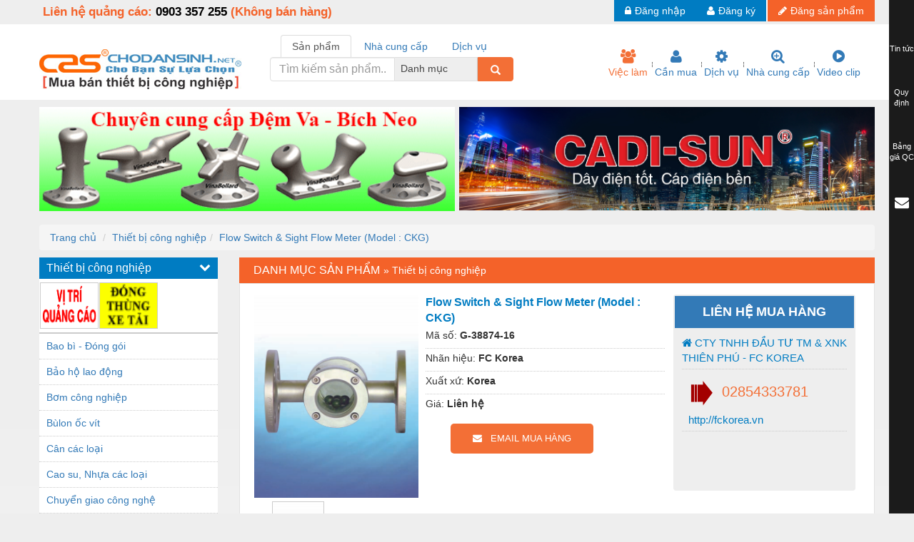

--- FILE ---
content_type: text/html; charset=utf-8
request_url: https://chodansinh.net/flow-switch-sight-flow-meter-model-ckg-pro220932.html
body_size: 26838
content:
<!DOCTYPE html>
<html lang="vi-VN" itemscope="" itemtype="http://schema.org/WebPage" >
<head itemscope itemtype="http://schema.org/WebSite">
    
    <link rel="alternate" href="https://chodansinh.net/" hreflang="vi-VN">
<meta http-equiv="content-language" content="vi">  
<meta http-equiv="Content-Type" content="text/html; charset=utf-8">
<meta name="viewport" content="width=device-width, initial-scale=1.0,  maximum-scale=1.0, user-scalable=0">
<title>Flow Switch & Sight Flow Meter (Model : CKG)</title>
<meta name="keywords" content="Lưu lượng kế chuyển đổi dòng chảy và thị giác." >
<meta name="description" content="Lắp đặt: Flange/ScrewKích thước: 15A -300AVật liệu: SUS304/SUS316/SUS316L" >
<link rel="shortcut icon" href="https://chodansinh.net/assets/upload/chodansinh/res/favicon.png" type="image/x-icon" rel="shortcut icon" />
<script type="application/ld+json">
{
  "@context": "http://schema.org",
  "@type": "WebSite",
  "@id":"#website",
  "name":"Chợ Dân Sinh",
  "url": "https://chodansinh.net/",
  "potentialAction": {
    "@type": "SearchAction",
    "target": "https://chodansinh.net/search?keyword={search_term_string}",
    "query-input": "required name=search_term_string"
  }
}
</script> 
<script type="application/ld+json">
  {
    "@context": "http://schema.org",
    "@type": "WebSite",
    "@id": "http://chodansinh.net",
    "url": "http://chodansinh.net",
    "logo": "http://www.chodansinh.net/static/images/logo.png",
    "hasMap": "	https://www.google.com/maps/place/3/9A+Đường+số+6,+Phường+9,+Gò+Vấp,+Hồ+Chí+Minh,+Việt+Nam/@10.846046,106.6536033,17z/data=!4m5!3m4!1s0x317529a32acfcf71:0xfb11b70358bb443!8m2!3d10.846046!4d106.655792",  
    "email": "mailto:cdsinh2019@gmail.com",
    "address": {
      "@type": "PostalAddress",
      "addressLocality": "Gò Vấp",
      "addressRegion": "Hồ Chí Minh",
      "postalCode":"700000",
      "streetAddress": "3/9A Đường số 6, F.9, Q.Gò Vấp, TP.HCM"
    },
      "description": "Chuyên trang mua bán TMĐT lớn nhất Việt Nam về đa ngành vật tư cơ, khí công nghiệp, Xây dựng, thiết bị y tế, điện dân dụng công nghiệp và các ngành nghề khác",
      "name": "Chợ Dân Sinh",
      "telephone": "0908636163",
      "openingHours": [ "Mo-Sa 07:00-19:00", "Sun 08:00-12:00" ],
      "geo": {
        "@type": "GeoCoordinates",
        "latitude": "10.846341",
        "longitude": "106.655813"
      },      
    "sameAs" : [ 
      "https://www.facebook.com/ChoDanSinh.Net.QuangCaoTBCN/",
      "https://www.youtube.com/channel/UCcW2M0z2sjo-2dGzGllBXtw",
      "https://medium.com/@chodansinh",
      "https://www.linkedin.com/in/chodansinh/",
      "https://chodansinh.tumblr.com/",
      "https://about.me/chodansinh",
      "https://www.behance.net/Chodansinh",
      "https://www.facebook.com/chodansinh2/",
      "https://sites.google.com/site/chodansinhhcm/"
    ]
  }
</script>
  <script type="application/ld+json">{
                "@context": "http://schema.org/",
                "@type": "Product",
                "name": "Flow Switch & Sight Flow Meter (Model : CKG)",
                "image": "https://chodansinh.net/assets/upload/chodansinh/res/product/38874/flow-switch-sight-flow-meter-model-ckg-PdH5kQUUri.png",
                "description": "Lắp đặt: Flange/ScrewKích thước: 15A -300AVật liệu: SUS304/SUS316/SUS316L",
                "mpn": "S38874",
                "brand": {
                    "@type": "Thing",
                    "name": "FC Korea"
                },
                "review": {
                    "@type": "Review",
                    "reviewRating": {
                      "@type": "Rating",
                      "ratingValue": "1",
                      "bestRating": "5"
                    },
                    "author": {
                        "@type": "Person",
                        "name": "Trannguyenthanhphuong369@gmail.com"
                      }
                  },
                  "aggregateRating": {
                    "@type": "AggregateRating",
                    "ratingValue": "4",
                    "ratingCount": "1"
                  },
                "offers": {
                  "@type": "Offer",
                  "priceCurrency": "VND",
                  "price": "0",
                  "priceValidUntil" : "2022-08-07",
                  "itemCondition": "http://schema.org/UsedCondition",
                  "availability": "http://schema.org/InStock",
                  "seller": {
                    "@type": "Organization",
                    "name": "CTY TNHH ĐẦU TƯ TM & XNK THIÊN PHÚ - FC KOREA"
                  },
                  "url":"https://chodansinh.net/flow-switch-sight-flow-meter-model-ckg-pro220932.html"
                },
                "sku":"G-38874-16"
              }</script><meta property="og:title" content="Flow Switch & Sight Flow Meter (Model : CKG)" />
<meta property="og:description" content="Lắp đặt: Flange/ScrewKích thước: 15A -300AVật liệu: SUS304/SUS316/SUS316L" />
<meta property="og:image" content="https://chodansinh.net/assets/upload/chodansinh/res/product/38874/flow-switch-sight-flow-meter-model-ckg-PdH5kQUUri.png"/>
<meta name="robots" content="index, follow" />
<link rel="image_src" href="https://chodansinh.net/assets/upload/chodansinh/res/product/38874/flow-switch-sight-flow-meter-model-ckg-PdH5kQUUri.png" />
<meta itemprop='name' content="Chợ Dân Sinh - Mua bán vật tư, thiết bị máy móc, phụ kiện cơ khí ngành công nghiệp 2021"/>
<link rel="canonical" href="https://chodansinh.net/flow-switch-sight-flow-meter-model-ckg-pro220932.html" />
<meta name="apple-mobile-web-app-capable" content="yes">
<meta name="format-detection" content="telephone=yes">
<meta property="og:type" content="website">
<meta property="og:locale" content="vi_VN">
<link rel="stylesheet" type="text/css" href="https://chodansinh.net/static/css/min.css?t=378" /> 
<script type="text/javascript" src="https://chodansinh.net/static/js/jquery.min.js?t=378"></script>
<script async src="https://pagead2.googlesyndication.com/pagead/js/adsbygoogle.js?client=ca-pub-7878948102450968"
     crossorigin="anonymous"></script>




    <script>
    var base_url = 'https://chodansinh.net/';
        var user_login = 0;
    </script>
    </head>
<body>
    <!--div class="m-nav-div">
</div-->    <div id="menu-top">
    <div class="container">
        <div class="row">
            <div class="col-xs-12 col-sm-12 col-md-6 col-lg-6" style="padding:5px;" id="top-support">
                <a href="/"><div class="icon_home"></div></a><span class="contact-ads">Liên hệ quảng cáo: <span>0903 357 255</span> (Không bán hàng)</span></div>

            <ul id="menu-top-ul" class="col-xs-12 col-sm-12 col-md-6 col-lg-6 fr no-padding-right">
                                <li class="post-pro"><a href="/user/post"><i class="fa fa-pencil"></i>Đăng sản phẩm</a></li>
                                <li><a href="/authorize/register"><i class="fa fa-user"></i>Đăng ký</a></li>
                <li><a id="login" data-toggle="modal" data-target="#login-modal" href="#"><i class="fa fa-lock"></i>Đăng nhập</a></li>
                            </ul>
        </div>
    </div>
</div>
<div id="header">
    <div class="container">
        <div class="row">
            <a class="icon-menu navbar-toggle" id="mobileMenu" data-toggle="collapse">
                <span class="icon-bar"></span>
                <span class="icon-bar"></span>
                <span class="icon-bar"></span>
            </a>
            <div class="logo col-xs-12 col-sm-3 col-md-3 col-lg-3">
                <div class="row clearfix">
                    <a href="/"><img class="logo-img" src="https://chodansinh.net/static/images/logo.png" alt="Logo" /></a>
                </div>
            </div>
            <div class="header-right col-xs-12 col-sm-9 col-md-9 col-lg-9">
                <div class="col-lg-6 no-padding-right">
                    <div class="search-navi-bottom clearfix">
                        <div class="margin row">
                            <div class="col-xs-12 col-sm-12 col-md-12 col-lg-12">
                                <div class="">
                                    <div id="tabs-search">
                                        <ul class="nav nav-tabs" role="tablist">
                                          <li class="nav-item1 active">
                                            <a class="nav-link" data-toggle="tab" data-id="1" href="#search-product" role="tab">Sản phẩm</a>
                                          </li>
                                          <li class="nav-item2">
                                            <a class="nav-link" data-toggle="tab" data-id="2" href="#search-provider" role="tab">Nhà cung cấp</a>
                                          </li>
                                          <li class="nav-item3">
                                            <a class="nav-link" data-toggle="tab" data-id="3" href="#search-service" role="tab">Dịch vụ</a>
                                          </li>
                                        </ul>
                                        <div class="tab-content">
                                            <div class="tab-pane tab-item1 active" id="search-product" role="tabpanel">
                                                <form class="search-form" action="https://chodansinh.net/search">
                                                    <div class="input-group">
                                                        <input type="text" name="keyword" class="form-control" placeholder="Tìm kiếm sản phẩm..." aria-describedby="basic-addon1" value="">
                                                        <div class="cate-top">
                                                            <select name="category" class="single-select">
                                                                <option value="">Danh mục</option>
                                                                <option value="650" >Bao bì - Đóng gói</option><option value="629" >Bảo hộ lao động</option><option value="492" >Bơm công nghiệp</option><option value="186" >Bùlon ốc vít</option><option value="553" >Cân các loại</option><option value="1528" >Cao su, Nhựa các loại</option><option value="816" >Chuyển giao công nghệ</option><option value="701" >Cửa - kính các loại </option><option value="1527" >Dầu khí - Thiết bị</option><option value="918" >Dây chuyền sản xuất</option><option value="285" >Dệt may - Thiết bị </option><option value="1545" >Dầu mỡ công nghiệp</option><option value="1547" >Dịch vụ - Thi công</option><option value="290" >Điện công nghiệp</option><option value="475" >Điện gia dụng</option><option value="284" >Điện Lạnh</option><option value="1536" >Đóng tàu Thiết bị</option><option value="1534" >Đúc chính xác Thiết bị</option><option value="292" >Dụng cụ cầm tay</option><option value="338" >Dụng cụ cắt gọt</option><option value="283" >Dụng cụ điện</option><option value="822" >Dụng cụ đo</option><option value="288" >Gỗ - Trang thiết bị</option><option value="850" >Hàn cắt - Thiết bị</option><option value="720" >Hóa chất-Trang thiết bị</option><option value="1522" >Kệ công nghiệp</option><option value="282" >Khí nén - Thiết bị </option><option value="900" >Khuôn mẫu - Phụ tùng</option><option value="693" >Lọc công nghiệp</option><option value="610" >Máy công cụ - Phụ tùng</option><option value="1542" >Mỏ - Trang thiết bị </option><option value="286" >Mô tơ - Hộp số</option><option value="1538" >Môi trường - Thiết bị</option><option value="401" >Nâng hạ - Trang thiết bị </option><option value="673" >Nội - Ngoại thất - văn phòng</option><option value="985" >Nồi hơi - Trang thiết bị</option><option value="787" >Nông nghiệp - Thiết bị</option><option value="537" >Nước-Vật tư thiết bị </option><option value="1540" >Phốt cơ khí</option><option value="1525" >Sắt, thép, inox các loại</option><option value="1539" >Thí nghiệm-Trang thiết bị</option><option value="287" >Thiết bị chiếu sáng</option><option value="872" >Thiết bị chống sét</option><option value="682" >Thiết bị an ninh</option><option value="568" >Thiết bị công nghiệp</option><option value="578" >Thiết bị công trình</option><option value="1526" >Thiết bị điện</option><option value="1537" >Thiết bị giáo dục </option><option value="1524" >Thiết bị khác</option><option value="980" >Thiết bị làm sạch</option><option value="994" >Thiết bị sơn - Sơn</option><option value="908" >Thiết bị nhà bếp</option><option value="1544" >Thiết bị nhiệt</option><option value="795" >Thiêt bị PCCC</option><option value="434" >Thiết bị truyền động</option><option value="280" >Thiết bị văn phòng</option><option value="1531" >Thiết bị viễn thông</option><option value="371" >Thủy lực-Thiết bị</option><option value="901" >Thủy sản - Trang thiết bị</option><option value="881" >Tự động hoá</option><option value="514" >Van - Co các loại</option><option value="865" >Vật  liệu mài mòn</option><option value="594" >Vật liệu xây dựng</option><option value="1535" >Vòng bi - Bạc đạn</option><option value="1200" >Xe hơi - Phụ tùng</option><option value="1431" >Xe máy - Phụ tùng</option><option value="1541" >Xe tải - phụ tùng</option><option value="1530" >Y khoa - Trang thiết bị</option>                                                            </select>
                                                        </div>
                                                        <button class="input-group-addon" id="basic-addon1" style="cursor: pointer;" type="submmit"><span class="glyphicon glyphicon-search"></span></button>
                                                    </div>
                                                </form>
                                            </div>
                                            <div class="tab-pane tab-item2" id="search-provider" role="tabpanel">
                                                <form class="search-form" action="https://chodansinh.net/nha-cung-cap.html">
                                                    <div class="input-group">
                                                        <input type="text" name="pkeyword" class="form-control input-second" placeholder="Tìm kiếm nhà cung cấp..." aria-describedby="basic-addon2" value="">
                                                        <button class="input-group-addon" id="basic-addon2" style="cursor: pointer;" type="submmit"><span class="glyphicon glyphicon-search"></span></button>
                                                    </div>
                                                </form>
                                            </div>
                                            <div class="tab-pane tab-item3" id="search-service" role="tabpanel">
                                                <form class="search-form" action="https://chodansinh.net/dich-vu.html">
                                                    <div class="input-group">
                                                        <input type="text" name="skeyword" class="form-control input-second" placeholder="Tìm kiếm dịch vụ..." aria-describedby="basic-addon3" value="">
                                                        <button class="input-group-addon" id="basic-addon3" style="cursor: pointer;" type="submmit"><span class="glyphicon glyphicon-search"></span></button>
                                                    </div>
                                                </form>
                                            </div>
                                        </div>
                                    </div>

                                    
                                </div>
                            </div>
                        </div>    
                    </div>
                </div>
                <div class="col-lg-6 no-padding-right no-padding-left nav-menu-icon" >
                     <ul class="navi-top">
                        <li class="active"><a href="https://chodansinh.net/viec-lam.html" ><i class="fa fa-group"></i><br/>Việc làm</a></li>
                        <li><a href="https://chodansinh.net/can-mua.html"><i class="fa fa-user"></i><br/>Cần mua</a></li>
                        <li><a href="https://chodansinh.net/dich-vu.html"><i class="fa fa-gear"></i><br/>Dịch vụ</a></li>
                        <li><a href="https://chodansinh.net/nha-cung-cap.html"><i class="fa fa-search-plus"></i><br/>Nhà cung cấp</a></li>
                        <li><a href="/video.html"><i class="fa fa-play-circle"></i><br/>Video clip</a></li>
                    </ul>
                </div>
            </div>
        </div>
    </div>
</div>
    <div class="container">
<div class="advertise row" id="advers-top">
    <div class="col-xs-6 col-sm-6 col-md-6 col-lg-6 no-padding-left " style="padding-right: 3px">
        <div id="banner_top_trai" class=""><a href="https://chodansinh.net/go?viewbanner=1117" rel="nofollow" target="_blank">
                    <img class="img-responsive " src="https://www.chodansinh.net/datafiles/14158652612979_480x120.gif"  /></a></div>
    </div><div class="col-xs-6 col-sm-6 col-md-6 col-lg-6 no-padding-right"  style="padding-left: 3px">
        <div id="banner_top_right" class=""><a href="https://chodansinh.net/go?viewbanner=947" rel="nofollow" target="_blank">
                    <img class="img-responsive " src="https://chodansinh.net/assets/upload/chodansinh/res/1_148.jpg"  /></a></div>
    </div>
</div>
</div>
<input type="hidden" value="1" id="valu" />    <link rel="stylesheet" href="https://chodansinh.net/static/libraries/cloudZoom/cloud-zoom.css" />
<link rel="stylesheet" href="https://chodansinh.net/static/libraries/thumbelina/thumbelina.css" />
<link rel="stylesheet" href="https://chodansinh.net/static/libraries/cloudZoom/cloud-zoom.css" />
<div id="content">
<div class="container clearfix">
		<div class="row">
						 <ol class="breadcrumb" style="margin-bottom: 10px;">
  <li><a href="https://chodansinh.net/">Trang chủ</a></li>
  <li><span><a href="https://chodansinh.net/thiet-bi-cong-nghiep-568/">Thiết bị công nghiệp</a></span></li><li><span><a href="#">Flow Switch & Sight Flow Meter (Model : CKG)</a></span></li></ol>
<script type="application/ld+json">
{
  "@context": "https://schema.org",
  "@type": "BreadcrumbList",
  "itemListElement":[{
    "@type": "ListItem",
    "position":1 ,
    "name": "Trang chủ",
    "item": "https://chodansinh.net/"
  },{
          "@type": "ListItem",
          "position":2 ,
          "name": "Thiết bị công nghiệp",
          "item": "https://chodansinh.net/thiet-bi-cong-nghiep-568/"
        },{
          "@type": "ListItem",
          "position":3 ,
          "name": "Flow Switch & Sight Flow Meter (Model : CKG)",
          "item": "https://chodansinh.net/flow-switch-sight-flow-meter-model-ckg-pro220932.html"
        }]
}
</script>				<div id="nav-link" class="clearfix">
						<div class="clearfix" id="detail_product">
								<div class="col-left">
										<div id="navigation" class="clearfix">
												<div id="navigation" class="clearfix">
    <div class="category-title">
        <h2>Thiết bị công nghiệp<i class="fa fa-chevron-down"></i></h2>    </div>
    <div class="banner-cate">
        <a href="https://chodansinh.net/go?viewbanner=106" rel="nofollow" target="_blank"><img class="img-responsive lazy"   data-sizes="auto" src="./static/images/loading-item.gif"  data-src="https://chodansinh.net/assets/upload/chodansinh/res/bannerqc/vi-tri-quang-cao-83x65.gif" alt="ChoDanSinh"></a><a href="https://chodansinh.net/go?viewbanner=967" rel="nofollow" target="_blank"><img class="img-responsive lazy"   data-sizes="auto" src="./static/images/loading-item.gif"  data-src="https://www.chodansinh.net/datafiles/13860403007098_50x35.gif" alt="Thiện Phước"></a>    </div>
   
     
    <div class="wrapper clearfix nv_tablet">
        <div id="menu_home_root" class="menu_root"><ul id="menu_home_root_inner"><li idata="650" class=""><a href="http://www.chodansinh.net/bao-bi-dong-goi-650/">Bao bì - Đóng gói</a></li><li idata="629" class=""><a href="http://www.chodansinh.net/bao-ho-lao-dong-629/">Bảo hộ lao động</a></li><li idata="492" class=""><a href="http://www.chodansinh.net/bom-cong-nghiep-492/">Bơm công nghiệp</a></li><li idata="186" class=""><a href="http://www.chodansinh.net/bulon-oc-vit-186/">Bùlon ốc vít</a></li><li idata="553" class=""><a href="http://www.chodansinh.net/can-cac-loai-553/">Cân các loại</a></li><li idata="1528" class=""><a href="http://www.chodansinh.net/cao-su-nhua-cac-loai-1528/">Cao su, Nhựa các loại</a></li><li idata="816" class=""><a href="http://www.chodansinh.net/chuyen-giao-cong-nghe-816/">Chuyển giao công nghệ</a></li><li idata="701" class=""><a href="http://www.chodansinh.net/cua-kinh-cac-loai-701/">Cửa - kính các loại </a></li><li idata="1527" class=""><a href="http://www.chodansinh.net/dau-khi-thiet-bi-1527/">Dầu khí - Thiết bị</a></li><li idata="918" class=""><a href="http://www.chodansinh.net/day-chuyen-san-xuat-918/">Dây chuyền sản xuất</a></li><li idata="285" class=""><a href="http://www.chodansinh.net/det-may-thiet-bi-285/">Dệt may - Thiết bị </a></li><li idata="1545" class=""><a href="http://www.chodansinh.net/dau-mo-cong-nghiep-1545/">Dầu mỡ công nghiệp</a></li><li idata="1547" class=""><a href="http://www.chodansinh.net/dich-vu-thi-cong-1547/">Dịch vụ - Thi công</a></li><li idata="290" class=""><a href="http://www.chodansinh.net/dien-cong-nghiep-290/">Điện công nghiệp</a></li><li idata="475" class=""><a href="http://www.chodansinh.net/dien-gia-dung-475/">Điện gia dụng</a></li><li idata="284" class=""><a href="http://www.chodansinh.net/dien-lanh-284/">Điện Lạnh</a></li><li idata="1536" class=""><a href="http://www.chodansinh.net/dong-tau-thiet-bi-1536/">Đóng tàu Thiết bị</a></li><li idata="1534" class=""><a href="http://www.chodansinh.net/duc-chinh-xac-thiet-bi-1534/">Đúc chính xác Thiết bị</a></li><li idata="292" class=""><a href="http://www.chodansinh.net/dung-cu-cam-tay-292/">Dụng cụ cầm tay</a></li><li idata="338" class=""><a href="http://www.chodansinh.net/dung-cu-cat-got-338/">Dụng cụ cắt gọt</a></li><li idata="283" class=""><a href="http://www.chodansinh.net/dung-cu-dien-283/">Dụng cụ điện</a></li><li idata="822" class=""><a href="http://www.chodansinh.net/dung-cu-do-822/">Dụng cụ đo</a></li><li idata="288" class=""><a href="http://www.chodansinh.net/go-trang-thiet-bi-288/">Gỗ - Trang thiết bị</a></li><li idata="850" class=""><a href="http://www.chodansinh.net/han-cat-thiet-bi-850/">Hàn cắt - Thiết bị</a></li><li idata="720" class=""><a href="http://www.chodansinh.net/hoa-chattrang-thiet-bi-720/">Hóa chất-Trang thiết bị</a></li><li idata="1522" class=""><a href="http://www.chodansinh.net/ke-cong-nghiep-1522/">Kệ công nghiệp</a></li><li idata="282" class=""><a href="http://www.chodansinh.net/khi-nen-thiet-bi-282/">Khí nén - Thiết bị </a></li><li idata="900" class=""><a href="http://www.chodansinh.net/khuon-mau-phu-tung-900/">Khuôn mẫu - Phụ tùng</a></li><li idata="693" class=""><a href="http://www.chodansinh.net/loc-cong-nghiep-693/">Lọc công nghiệp</a></li><li idata="610" class=""><a href="http://www.chodansinh.net/may-cong-cu-phu-tung-610/">Máy công cụ - Phụ tùng</a></li><li idata="1542" class=""><a href="http://www.chodansinh.net/mo-trang-thiet-bi-1542/">Mỏ - Trang thiết bị </a></li><li idata="286" class=""><a href="http://www.chodansinh.net/mo-to-hop-so-286/">Mô tơ - Hộp số</a></li><li idata="1538" class=""><a href="http://www.chodansinh.net/moi-truong-thiet-bi-1538/">Môi trường - Thiết bị</a></li><li idata="401" class=""><a href="http://www.chodansinh.net/nang-ha-trang-thiet-bi-401/">Nâng hạ - Trang thiết bị </a></li><li idata="673" class=""><a href="http://www.chodansinh.net/noi-ngoai-that-van-phong-673/">Nội - Ngoại thất - văn phòng</a></li><li idata="985" class=""><a href="http://www.chodansinh.net/noi-hoi-trang-thiet-bi-985/">Nồi hơi - Trang thiết bị</a></li><li idata="787" class=""><a href="http://www.chodansinh.net/nong-nghiep-thiet-bi-787/">Nông nghiệp - Thiết bị</a></li><li idata="537" class=""><a href="http://www.chodansinh.net/nuocvat-tu-thiet-bi-537/">Nước-Vật tư thiết bị </a></li><li idata="1540" class=""><a href="http://www.chodansinh.net/phot-co-khi-1540/">Phốt cơ khí</a></li><li idata="1525" class=""><a href="http://www.chodansinh.net/sat-thep-inox-cac-loai-1525/">Sắt, thép, inox các loại</a></li><li idata="1539" class=""><a href="http://www.chodansinh.net/thi-nghiemtrang-thiet-bi-1539/">Thí nghiệm-Trang thiết bị</a></li><li idata="287" class=""><a href="http://www.chodansinh.net/thiet-bi-chieu-sang-287/">Thiết bị chiếu sáng</a></li><li idata="872" class=""><a href="http://www.chodansinh.net/thiet-bi-chong-set-872/">Thiết bị chống sét</a></li><li idata="682" class=""><a href="http://www.chodansinh.net/thiet-bi-an-ninh-682/">Thiết bị an ninh</a></li><li idata="568" class=""><a href="http://www.chodansinh.net/thiet-bi-cong-nghiep-568/">Thiết bị công nghiệp</a></li><li idata="578" class=""><a href="http://www.chodansinh.net/thiet-bi-cong-trinh-578/">Thiết bị công trình</a></li><li idata="1526" class=""><a href="http://www.chodansinh.net/thiet-bi-dien-1526/">Thiết bị điện</a></li><li idata="1537" class=""><a href="http://www.chodansinh.net/thiet-bi-giao-duc-1537/">Thiết bị giáo dục </a></li><li idata="1524" class=""><a href="http://www.chodansinh.net/thiet-bi-khac-1524/">Thiết bị khác</a></li><li idata="980" class=""><a href="http://www.chodansinh.net/thiet-bi-lam-sach-980/">Thiết bị làm sạch</a></li><li idata="994" class=""><a href="http://www.chodansinh.net/thiet-bi-son-son-994/">Thiết bị sơn - Sơn</a></li><li idata="908" class=""><a href="http://www.chodansinh.net/thiet-bi-nha-bep-908/">Thiết bị nhà bếp</a></li><li idata="1544" class=""><a href="http://www.chodansinh.net/thiet-bi-nhiet-1544/">Thiết bị nhiệt</a></li><li idata="795" class=""><a href="http://www.chodansinh.net/thiet-bi-pccc-795/">Thiêt bị PCCC</a></li><li idata="434" class=""><a href="http://www.chodansinh.net/thiet-bi-truyen-dong-434/">Thiết bị truyền động</a></li><li idata="280" class=""><a href="http://www.chodansinh.net/thiet-bi-van-phong-280/">Thiết bị văn phòng</a></li><li idata="1531" class=""><a href="http://www.chodansinh.net/thiet-bi-vien-thong-1531/">Thiết bị viễn thông</a></li><li idata="371" class=""><a href="http://www.chodansinh.net/thuy-lucthiet-bi-371/">Thủy lực-Thiết bị</a></li><li idata="901" class=""><a href="http://www.chodansinh.net/thuy-san-trang-thiet-bi-901/">Thủy sản - Trang thiết bị</a></li><li idata="881" class=""><a href="http://www.chodansinh.net/tu-dong-hoa-881/">Tự động hoá</a></li><li idata="514" class=""><a href="http://www.chodansinh.net/van-co-cac-loai-514/">Van - Co các loại</a></li><li idata="865" class=""><a href="http://www.chodansinh.net/vat-lieu-mai-mon-865/">Vật  liệu mài mòn</a></li><li idata="594" class=""><a href="http://www.chodansinh.net/vat-lieu-xay-dung-594/">Vật liệu xây dựng</a></li><li idata="1535" class=""><a href="http://www.chodansinh.net/vong-bi-bac-dan-1535/">Vòng bi - Bạc đạn</a></li><li idata="1200" class=""><a href="http://www.chodansinh.net/xe-hoi-phu-tung-1200/">Xe hơi - Phụ tùng</a></li><li idata="1431" class=""><a href="http://www.chodansinh.net/xe-may-phu-tung-1431/">Xe máy - Phụ tùng</a></li><li idata="1541" class=""><a href="http://www.chodansinh.net/xe-tai-phu-tung-1541/">Xe tải - phụ tùng</a></li><li idata="1530" class=""><a href="http://www.chodansinh.net/y-khoa-trang-thiet-bi-1530/">Y khoa - Trang thiết bị</a></li></ul></div>    </div>
</div>
										</div>
										<div class="box-vip clearfix">
												<h3>Sản phẩm VIP cùng nhóm</h3>
												<div class="box-vip-body" id="vip_detail">
														<ul>
																														</ul>
												</div>
													
										</div>

								</div>
																<div class="col-right fr" >
										<div class="product-category-title clearfix"><h3>DANH MỤC SẢN PHẨM</h3> &raquo; <a href="/thiet-bi-cong-nghiep-568/">Thiết bị công nghiệp</a></div>
										<div id="detail" class="clearfix">
												<div id="detail-img" class="clearfix">
														<div id="detail-zoom-image" class="instagram_list fl">
															<div class="detail-product">  
																											
																<img class="cloudzoom" alt="Flow Switch & Sight Flow Meter (Model : CKG)" id="zoom1" src="https://chodansinh.net/assets/upload/chodansinh/res/product/38874/flow-switch-sight-flow-meter-model-ckg-PdH5kQUUri.png" data-cloudzoom=" zoomSizeMode:&quot;image&quot;, autoInside: 550" style="-moz-user-select: none;">

														</div>
																
												

																														<div id="slider1">
																		<div class="thumbelina-but horiz left">
																				<i class="fa fa-chevron-left"></i>
																		</div>
																		<ul>
																			 <li><img class='cloudzoom-gallery' src='https://chodansinh.net/assets/upload/chodansinh/res/product/38874/flow-switch-sight-flow-meter-model-ckg-PdH5kQUUri.png'
																										 data-cloudzoom ="useZoom:'.cloudzoom', image:'https://chodansinh.net/assets/upload/chodansinh/res/product/38874/flow-switch-sight-flow-meter-model-ckg-PdH5kQUUri.png'"/></li>																		</ul>
																		<div class="thumbelina-but horiz right"><i class="fa fa-chevron-right"></i></div>
																</div>
														</div>
														<div class="detail-title fl">
																<h1 class="title-h3">Flow Switch & Sight Flow Meter (Model : CKG)</h1>
																<!--div class="border-dotted-bottom"><span>Mã SP:</span> <strong>BVP0005</strong></div-->
																<div class="border-dotted-bottom first">
																		<span>Mã số:</span> <strong>G-38874-16</strong><br/>
																</div>
																 <div class="border-dotted-bottom ">
																		<span>Nhãn hiệu:</span> <strong>FC Korea</strong><br/>
																</div>
																<div class="border-dotted-bottom">
																		<span>Xuất xứ:</span> <strong>Korea</strong><br/>
																</div>
																 <div class="border-dotted-bottom">
																								<span>Giá:</span> <strong>Liên hệ</strong></p>
																						</div>															 
																<div id="slider1" class="instagram_list">
																		
																<a class="btn-contact" href="#"  reldata="036dacdc9e16d0cf270fc7a4ab3171ef" rel-id="220932"><i class="fa fa-envelope"></i>&nbsp;&nbsp;&nbsp;EMAIL MUA HÀNG</a>																</div>
																<div class="share_post_socical" style="float: right;">
																		
																		<div class="fb-share-button" 
																		data-href="https://chodansinh.net/flow-switch-sight-flow-meter-model-ckg-pro220932.html" 
																		data-layout="button_count">
																	</div>
																	<g:plus action="share"></g:plus>
																</div>
														</div>
																												<div class="d-provider-wrap fl">
																<div class="d-provider">
																		<h3 class="dp-head">LIÊN HỆ MUA HÀNG</h3>
																		<div class="d-provider-innder">
																																																												<a href="https://chodansinh.net/cty-tnhh-dau-tu-tm-xnk-thien-phu-fc-korea-com38874.html" target="_blank" class="dp-title" rel="nofollow">
																						<i class="fa fa-home"></i> CTY TNHH ĐẦU TƯ TM & XNK THIÊN PHÚ - FC KOREA</a>
																				<p class="infocontact">
																						<span class="dp-phone">
																								<img src="https://chodansinh.net/static/images/hot-line.gif" width="50px" /> 02854333781</span>
																						 																						 <a href="http://fckorea.vn" class="dp-title" rel="nofollow" target="_blank"><i class="fa fa-map-globe"></i> http://fckorea.vn</a>
																						 </p>
																			
																		</div>
																</div>
														</div>
																												<input class="product-input" type="checkbox" name="product[]" value="220932" checked style="display: none" />
												</div>
												
												<div id="tabs-detail" class="clearfix">
														<ul class="nav nav-tabs" role="tablist">
															<li class="nav-item active">
																<a class="nav-link active" data-toggle="tab" href="#detail-hot" role="tab">Chi tiết về sản phẩm</a>
															</li>
															<li class="nav-item">
																<a class="nav-link" data-toggle="tab" href="#detail-vip" role="tab">Thông tin doanh nghiệp</a>
															</li>
															<li class="nav-item">
																<a class="nav-link" data-toggle="tab" href="#product-cate" role="tab">Sản phẩm gợi ý</a>
															</li>
														</ul>
														<div class="tab-content">
																<div class="tab-pane active" id="detail-hot" role="tabpanel">
																		<p>Lắp đặt: Flange/Screw</p>
<p>Kích thước: 15A -300A</p>
<p>Vật liệu: SUS304/SUS316/SUS316L</p>																		<p>Sản phẩm doanh nghiệp: <a href="https://chodansinh.net/cty-tnhh-dau-tu-tm-xnk-thien-phu-fc-korea-com38874.html" target="_blank"><b>CTY TNHH ĐẦU TƯ TM & XNK THIÊN PHÚ - FC KOREA</b></a></p>
																</div>
																<div class="tab-pane" id="detail-vip" role="tabpanel">
																		<div class="col-xs-12 col-sm-4 col-md-4 col-lg-4 avatar-provider">
																		<img src="https://chodansinh.net/assets/upload/chodansinh/res/logo-co-chu-fc-korea_1.jpg" alt="CTY TNHH ĐẦU TƯ TM & XNK THIÊN PHÚ - FC KOREA" class="img-responsive" />																		</div>
																																				<div class="col-xs-12 col-sm-8 col-md-8 col-lg-8">
																				<p>																				</p><p>
																				<a href="https://chodansinh.net/cty-tnhh-dau-tu-tm-xnk-thien-phu-fc-korea-com38874.html" class="dp-title"> CTY TNHH ĐẦU TƯ TM & XNK THIÊN PHÚ - FC KOREA</a>
																	</p>
																				<p><label>Điện thoại: </label><span class="dp-phone"> 02854333781</span></p>
																				<p><label>Địa chỉ: </label> 13 Đường 75, Lô VI Khu Định Cư Tân Quy Đông, P.Tân Phong, Q.7, Tp.HCM</p>
																				<p><label>Email: </label> Trannguyenthanhphuong369@gmail.com<br/>
																				<label>Website: </label><a href="http://fckorea.vn" class="dp-title" rel="nofollow" target="_blank"> http://fckorea.vn</a>
																				</p>
																		</div>
																																				<div class="padding-bt20"></div>
																	<div class="col-xs-12 col-sm-12 col-md-12 col-lg-12">
																		<p><img src="/assets/upload/chodansinh/res/1_8.jpg" alt="" width="150" height="174" />                           <img src="/assets/upload/chodansinh/res/2_3.png" alt="" width="150" height="177" /></p>
<table>
<tbody>
<tr>
<td>
<p><span style="color: #ff0000; font-size: 12pt;"><strong>GIỚI THIỆU</strong></span></p>
<p><span style="font-size: 12pt;">Ø    Sản phẩm lắp ráp trực tiếp tại Hàn Quốc.</span></p>
<p><span style="font-size: 12pt;">Ø    Quy trình sản xuất được thực hiện tại phân xưởng chính của công ty.</span></p>
<p><span style="font-size: 12pt;">Ø    Được kiểm tra hệ thống dòng chảy thông qua sản phẩm cho kết quả nhanh nhất.</span></p>
<p><span style="color: #ff0000; font-size: 12pt;"><strong>TUYỂN DỤNG ĐẠI LÝ HỢP TÁC</strong></span></p>
<p><span style="font-size: 12pt;">Ø         Chỉ làm việc và phân phối với đại lý.</span></p>
<p><span style="font-size: 12pt;">Ø         Không cung cấp sản phẩm trực tiếp cho doanh  nghiệp, kho xưởng.</span></p>
<p><span style="font-size: 12pt;">Ø         Giới thiệu thông tin đại lý trực tiếp trên website.</span></p>
<p><span style="font-size: 12pt;">                                                                    </span></p>
<p><span style="color: #ff0000; font-size: 12pt;"><strong>GIA CÔNG CƠ KHÍ</strong></span></p>
<p><span style="font-size: 12pt;">Nhận  gia công chế tác tại Hàn Quốc theo yêu cầu khách hàng Việt. BWMS (Ballast Water Management System) thuộc SAMSUNG, hiện đang hợp tác với FC KOREA trong việc chế tác, gia công và sản xuất kỹ thuật.<br /></span></p>
</td>
</tr>
</tbody>
</table>
<p><span style="text-decoration: underline;"><span style="font-size: 12pt; color: #0000ff;">www.fckorea.vn</span></span></p>
<p><span style="font-size: 12pt; color: #0000ff;"><br /><img src="/assets/upload/chodansinh/res/hinh-bai-viet_3.png" alt="" width="850" height="282" /><br /></span></p></div>
																</div>
																<div class="tab-pane" id="product-cate" role="tabpanel">
																																				<div class="product-in-category clearfix">
																				 <div class="category-list-body clearfix">
																						<!-- <div class="category-list-body-top clearfix">
																								<div class="category-top-left">
																										<span class="icon-arrow-down">Chọn sản phẩm để</span>
																										<a class="btn-contact col-lg-4" href="#"><i class="fa fa-envelope"></i>&nbsp;&nbsp;&nbsp;Liên hệ nhà cung cấp</a>
																								</div>
																								<div class="providerfilter-wrap">
																								</div>
																						</div> -->
																																												<ul class="clearfix">
																								<li class=" even clearfix tb-zoom-1">
                                    <div class="category-list-item">
                                           <div class="category-list-item-left">
                                            
                                            <div class="pro-img-wrap">
                                              <div class="pro-img ">
                                                <div class="checkboxFive">
                                                 <input class="product-input" type="checkbox"  id="ck_241400" name="product[]" value="241400" reldata="1e65878eb352617bd925cf4dbdce8071" />
                                                  <label for="ck_241400"></label>
                                                </div>
                                                <a href="https://chodansinh.net/atos-dleh-3a-20-pro241400.html" title="ATOS DLEH-3A 20" ><img src="https://chodansinh.net/assets/upload/chodansinh/res/product/42208/atos-dleh-3a-20-5iDpFZ5B5C.jpg" alt="ATOS DLEH-3A 20" class="img-responsive lazy img"  /></a>
                                                            
                                                </div>

                                            </div>
                                        </div>
                                        <div class="pro-desc">
                                            <div class="pro-desc-inner">
                                                <h2><a href="https://chodansinh.net/atos-dleh-3a-20-pro241400.html"   title="ATOS DLEH-3A 20"  class="titlelistcate">ATOS DLEH-3A 20</a>

                                                </h2>
                                                <p class="listoption"><span class="countview"> [Mã: G-42208-376]</span><span class="countview"> [xem: 1203]</span></p><p class="xuatxu">[<b>Nhãn hiệu</b>: <a href="#ATOS">ATOS</a> - <b>Xuất xứ</b>: <a href="#PHÁP"> PHÁP]</a></p><p class="xuatxu">[<b>Nơi bán</b>:  <a href="">Hồ Chí Minh]</a></p>2019-11-18 16:20:42]</p><a class="buy-item" href="#" reldata="1e65878eb352617bd925cf4dbdce8071" rel-id="241400">
                                                 <i class="fa fa-shopping-cart"></i>&nbsp;Mua hàng</a>
                                            </div>
                                        </div>
                                        <div class="category-list-item-right">
                                            <div class="category-list-item-right-inner">
                                                
                                                <h3><a href="https://chodansinh.net/cty-tnhh-tm-dv-xnk-welltech-vn-com42208.html"><i class="fa fa-home"></i>CTY TNHH TM DV XNK WELLTECH VN</a></h3><img src="https://chodansinh.net/static/images/professional.png" alt="ico" /><br /><i class="fa fa-phone"></i>0773881419<br /><i class="fa fa-envelope"></i> welltechvn1@gmail.com<br /><i class="fa fa-map-marker"></i> Số 27 Đường 72-TML, Khu phố 1, Phường Thạnh Mỹ Lợi, TP Thủ Đức, TPHCM</span>

                                            </div>
                                        </div>
                                    </div>
                                </li>																								
																								<li class=" clearfix tb-zoom-1">
                                    <div class="category-list-item">
                                           <div class="category-list-item-left">
                                            
                                            <div class="pro-img-wrap">
                                              <div class="pro-img ">
                                                <div class="checkboxFive">
                                                 <input class="product-input" type="checkbox"  id="ck_217048" name="product[]" value="217048" reldata="8e940476f222875e1b34960c1690f7a6" />
                                                  <label for="ck_217048"></label>
                                                </div>
                                                <a href="https://chodansinh.net/xy-lanh-cra1-cdra1-63-90-63-180-pro217048.html" title="Xy lanh CRA1/CDRA1 63-90/63-180" ><img src="https://chodansinh.net/assets/upload/chodansinh/res/product/201804/33341/xy-lanh-cra1-cdra1-63-90-63-180-u1laE3NxJa.jpg" alt="Xy lanh CRA1/CDRA1 63-90/63-180" class="img-responsive lazy img"  /></a>
                                                            
                                                </div>

                                            </div>
                                        </div>
                                        <div class="pro-desc">
                                            <div class="pro-desc-inner">
                                                <h2><a href="https://chodansinh.net/xy-lanh-cra1-cdra1-63-90-63-180-pro217048.html"   title="Xy lanh CRA1/CDRA1 63-90/63-180"  class="titlelistcate">Xy lanh CRA1/CDRA1 63-90/63-180</a>

                                                </h2>
                                                <p class="listoption"><span class="countview"> [Mã: G-33341-373]</span><span class="countview"> [xem: 2510]</span></p><p class="xuatxu">[<b>Nhãn hiệu</b>: <a href="#SMC">SMC</a> - <b>Xuất xứ</b>: <a href="#Trung Quốc"> Trung Quốc]</a></p><p class="xuatxu">[<b>Nơi bán</b>:  <a href="">Hồ Chí Minh]</a></p>2018-04-16 15:15:03]</p><a class="buy-item" href="#" reldata="8e940476f222875e1b34960c1690f7a6" rel-id="217048">
                                                 <i class="fa fa-shopping-cart"></i>&nbsp;Mua hàng</a>
                                            </div>
                                        </div>
                                        <div class="category-list-item-right">
                                            <div class="category-list-item-right-inner">
                                                
                                                <h3><a href="https://chodansinh.net/cong-ty-tnhh-sx-tm-dv-xnk-welltech-yongyi-com33341.html"><i class="fa fa-home"></i>CÔNG TY TNHH SX TM DV XNK WELLTECH (YONGYI)</a></h3><img src="https://chodansinh.net/static/images/professional.png" alt="ico" /><br /><i class="fa fa-phone"></i>0786 525 666<br /><i class="fa fa-envelope"></i> yongyivn@gmail.com<br /><i class="fa fa-map-marker"></i> Số 27 Đường số 72 TML, P. Thạnh Mỹ Lợi, Tp. Thủ Đức, Tp. HCM, VN</span>

                                            </div>
                                        </div>
                                    </div>
                                </li>																								
																								<li class=" even seven clearfix tb-zoom-1">
                                    <div class="category-list-item">
                                           <div class="category-list-item-left">
                                            
                                            <div class="pro-img-wrap">
                                              <div class="pro-img ">
                                                <div class="checkboxFive">
                                                 <input class="product-input" type="checkbox"  id="ck_238866" name="product[]" value="238866" reldata="2898e54f0ff9c260e7ec006a8f9a1d72" />
                                                  <label for="ck_238866"></label>
                                                </div>
                                                <a href="https://chodansinh.net/smc-cdg1ba20-380z-pro238866.html" title="SMC CDG1BA20-380Z" ><img src="https://chodansinh.net/assets/upload/chodansinh/res/product/42208/smc-cdg1ba20-380z-UZuOtrbqXG.jpg" alt="SMC CDG1BA20-380Z" class="img-responsive lazy img"  /></a>
                                                            
                                                </div>

                                            </div>
                                        </div>
                                        <div class="pro-desc">
                                            <div class="pro-desc-inner">
                                                <h2><a href="https://chodansinh.net/smc-cdg1ba20-380z-pro238866.html"   title="SMC CDG1BA20-380Z"  class="titlelistcate">SMC CDG1BA20-380Z</a>

                                                </h2>
                                                <p class="listoption"><span class="countview"> [Mã: G-42208-214]</span><span class="countview"> [xem: 1306]</span></p><p class="xuatxu">[<b>Nhãn hiệu</b>: <a href="#SMC">SMC</a> - <b>Xuất xứ</b>: <a href="#NHẬT"> NHẬT]</a></p><p class="xuatxu">[<b>Nơi bán</b>:  <a href="">Hồ Chí Minh]</a></p>2019-10-07 10:00:43]</p><a class="buy-item" href="#" reldata="2898e54f0ff9c260e7ec006a8f9a1d72" rel-id="238866">
                                                 <i class="fa fa-shopping-cart"></i>&nbsp;Mua hàng</a>
                                            </div>
                                        </div>
                                        <div class="category-list-item-right">
                                            <div class="category-list-item-right-inner">
                                                
                                                <h3><a href="https://chodansinh.net/cty-tnhh-tm-dv-xnk-welltech-vn-com42208.html"><i class="fa fa-home"></i>CTY TNHH TM DV XNK WELLTECH VN</a></h3><img src="https://chodansinh.net/static/images/professional.png" alt="ico" /><br /><i class="fa fa-phone"></i>0773881419<br /><i class="fa fa-envelope"></i> welltechvn1@gmail.com<br /><i class="fa fa-map-marker"></i> Số 27 Đường 72-TML, Khu phố 1, Phường Thạnh Mỹ Lợi, TP Thủ Đức, TPHCM</span>

                                            </div>
                                        </div>
                                    </div>
                                </li>																								
																								<li class=" seven clearfix tb-zoom-1">
                                    <div class="category-list-item">
                                           <div class="category-list-item-left">
                                            
                                            <div class="pro-img-wrap">
                                              <div class="pro-img ">
                                                <div class="checkboxFive">
                                                 <input class="product-input" type="checkbox"  id="ck_242420" name="product[]" value="242420" reldata="3c4beee4d5eccd6dd2f2e9edc30a83ee" />
                                                  <label for="ck_242420"></label>
                                                </div>
                                                <a href="https://chodansinh.net/ckd-r4000-15-w-pro242420.html" title="CKD R4000-15-W" ><img src="https://chodansinh.net/assets/upload/chodansinh/res/product/42208/ckd-r4000-15-w-MPxaXBNcLC.jpg" alt="CKD R4000-15-W" class="img-responsive lazy img"  /></a>
                                                            
                                                </div>

                                            </div>
                                        </div>
                                        <div class="pro-desc">
                                            <div class="pro-desc-inner">
                                                <h2><a href="https://chodansinh.net/ckd-r4000-15-w-pro242420.html"   title="CKD R4000-15-W"  class="titlelistcate">CKD R4000-15-W</a>

                                                </h2>
                                                <p class="listoption"><span class="countview"> [Mã: G-42208-671]</span><span class="countview"> [xem: 1613]</span></p><p class="xuatxu">[<b>Nhãn hiệu</b>: <a href="#CKD">CKD</a> - <b>Xuất xứ</b>: <a href="#NHẬT"> NHẬT]</a></p><p class="xuatxu">[<b>Nơi bán</b>:  <a href="">Hồ Chí Minh]</a></p>2019-11-28 13:25:36]</p><a class="buy-item" href="#" reldata="3c4beee4d5eccd6dd2f2e9edc30a83ee" rel-id="242420">
                                                 <i class="fa fa-shopping-cart"></i>&nbsp;Mua hàng</a>
                                            </div>
                                        </div>
                                        <div class="category-list-item-right">
                                            <div class="category-list-item-right-inner">
                                                
                                                <h3><a href="https://chodansinh.net/cty-tnhh-tm-dv-xnk-welltech-vn-com42208.html"><i class="fa fa-home"></i>CTY TNHH TM DV XNK WELLTECH VN</a></h3><img src="https://chodansinh.net/static/images/professional.png" alt="ico" /><br /><i class="fa fa-phone"></i>0773881419<br /><i class="fa fa-envelope"></i> welltechvn1@gmail.com<br /><i class="fa fa-map-marker"></i> Số 27 Đường 72-TML, Khu phố 1, Phường Thạnh Mỹ Lợi, TP Thủ Đức, TPHCM</span>

                                            </div>
                                        </div>
                                    </div>
                                </li>																								
																								<li class=" even clearfix tb-zoom-1">
                                    <div class="category-list-item">
                                           <div class="category-list-item-left">
                                            
                                            <div class="pro-img-wrap">
                                              <div class="pro-img ">
                                                <div class="checkboxFive">
                                                 <input class="product-input" type="checkbox"  id="ck_216954" name="product[]" value="216954" reldata="7d3a4c5ed1a79894773e40efb0aef4ac" />
                                                  <label for="ck_216954"></label>
                                                </div>
                                                <a href="https://chodansinh.net/xy-lanh-khi-nen-smc-mgpm40z-pro216954.html" title="Xy lanh khí nén SMC MGPM40Z" ><img src="https://chodansinh.net/assets/upload/chodansinh/res/product/201804/33341/xy-lanh-khi-nen-smc-mgpm40z-pACOM9dU3T.jpg" alt="Xy lanh khí nén SMC MGPM40Z" class="img-responsive lazy img"  /></a>
                                                            
                                                </div>

                                            </div>
                                        </div>
                                        <div class="pro-desc">
                                            <div class="pro-desc-inner">
                                                <h2><a href="https://chodansinh.net/xy-lanh-khi-nen-smc-mgpm40z-pro216954.html"   title="Xy lanh khí nén SMC MGPM40Z"  class="titlelistcate">Xy lanh khí nén SMC MGPM40Z</a>

                                                </h2>
                                                <p class="listoption"><span class="countview"> [Mã: G-33341-357]</span><span class="countview"> [xem: 1742]</span></p><p class="xuatxu">[<b>Nhãn hiệu</b>: <a href="#SMC">SMC</a> - <b>Xuất xứ</b>: <a href="#Nhật Bản"> Nhật Bản]</a></p><p class="xuatxu">[<b>Nơi bán</b>:  <a href="">Hồ Chí Minh]</a></p>2018-04-14 15:49:39]</p><a class="buy-item" href="#" reldata="7d3a4c5ed1a79894773e40efb0aef4ac" rel-id="216954">
                                                 <i class="fa fa-shopping-cart"></i>&nbsp;Mua hàng</a>
                                            </div>
                                        </div>
                                        <div class="category-list-item-right">
                                            <div class="category-list-item-right-inner">
                                                
                                                <h3><a href="https://chodansinh.net/cong-ty-tnhh-sx-tm-dv-xnk-welltech-yongyi-com33341.html"><i class="fa fa-home"></i>CÔNG TY TNHH SX TM DV XNK WELLTECH (YONGYI)</a></h3><img src="https://chodansinh.net/static/images/professional.png" alt="ico" /><br /><i class="fa fa-phone"></i>0786 525 666<br /><i class="fa fa-envelope"></i> yongyivn@gmail.com<br /><i class="fa fa-map-marker"></i> Số 27 Đường số 72 TML, P. Thạnh Mỹ Lợi, Tp. Thủ Đức, Tp. HCM, VN</span>

                                            </div>
                                        </div>
                                    </div>
                                </li>																								
																								<li class=" clearfix tb-zoom-1">
                                    <div class="category-list-item">
                                           <div class="category-list-item-left">
                                            
                                            <div class="pro-img-wrap">
                                              <div class="pro-img ">
                                                <div class="checkboxFive">
                                                 <input class="product-input" type="checkbox"  id="ck_141828" name="product[]" value="141828" reldata="e8dcc1b1db80af7e0aa63a384c38b37e" />
                                                  <label for="ck_141828"></label>
                                                </div>
                                                <a href="https://chodansinh.net/tigon-pa-lang-can-bang-tw22-pro141828.html" title="TIGON- Pa lăng cân bằng TW22" ><img src="https://www.chodansinh.net/datafiles/spdt/thumb_14496504323116_tigonspringbalancerp1.jpg" alt="TIGON- Pa lăng cân bằng TW22" class="img-responsive lazy img"  /></a>
                                                            
                                                </div>

                                            </div>
                                        </div>
                                        <div class="pro-desc">
                                            <div class="pro-desc-inner">
                                                <h2><a href="https://chodansinh.net/tigon-pa-lang-can-bang-tw22-pro141828.html"   title="TIGON- Pa lăng cân bằng TW22"  class="titlelistcate">TIGON- Pa lăng cân bằng TW22</a>

                                                </h2>
                                                <p class="listoption"><span class="countview"> [Mã: G-22999-14]</span><span class="countview"> [xem: 6633]</span></p><p class="xuatxu">[<b>Nhãn hiệu</b>: <a href="#Nitto Mijin">Nitto Mijin</a> - <b>Xuất xứ</b>: <a href="#Hàn Quốc"> Hàn Quốc]</a></p><p class="xuatxu">[<b>Nơi bán</b>:  <a href="">Hà Nội]</a></p>2022-04-07 15:46:41]</p><a class="buy-item" href="#" reldata="e8dcc1b1db80af7e0aa63a384c38b37e" rel-id="141828">
                                                 <i class="fa fa-shopping-cart"></i>&nbsp;Mua hàng</a>
                                            </div>
                                        </div>
                                        <div class="category-list-item-right">
                                            <div class="category-list-item-right-inner">
                                                
                                                <h3><a href="https://chodansinh.net/cong-ty-tnhh-ky-thuat-ktech-viet-nam-com22999.html"><i class="fa fa-home"></i>CÔNG TY TNHH KỸ THUẬT KTECH VIỆT NAM</a></h3><img src="https://chodansinh.net/static/images/professional.png" alt="ico" /><br /><i class="fa fa-phone"></i>Hotline Ktech: 0386.859.629<br /><i class="fa fa-envelope"></i> thanhluong06003@gmail.com<br /><i class="fa fa-map-marker"></i> Phòng 201 Nhà A-Khu đô thị mới Xuân Đỉnh -Phố Đỗ Nhuận-Quận Bắc Từ...</span>

                                            </div>
                                        </div>
                                    </div>
                                </li>																								
																								<li class=" even seven clearfix tb-zoom-1">
                                    <div class="category-list-item">
                                           <div class="category-list-item-left">
                                            
                                            <div class="pro-img-wrap">
                                              <div class="pro-img ">
                                                <div class="checkboxFive">
                                                 <input class="product-input" type="checkbox"  id="ck_241810" name="product[]" value="241810" reldata="00158e2c16ae38fe375e3d3d8b835a7c" />
                                                  <label for="ck_241810"></label>
                                                </div>
                                                <a href="https://chodansinh.net/wenglor-hb03pbt7k-pro241810.html" title="WENGLOR HB03PBT7K" ><img src="https://chodansinh.net/assets/upload/chodansinh/res/product/42208/wenglor-hb03pbt7k-yntA4KdpAG.jpeg" alt="WENGLOR HB03PBT7K" class="img-responsive lazy img"  /></a>
                                                            
                                                </div>

                                            </div>
                                        </div>
                                        <div class="pro-desc">
                                            <div class="pro-desc-inner">
                                                <h2><a href="https://chodansinh.net/wenglor-hb03pbt7k-pro241810.html"   title="WENGLOR HB03PBT7K"  class="titlelistcate">WENGLOR HB03PBT7K</a>

                                                </h2>
                                                <p class="listoption"><span class="countview"> [Mã: G-42208-507]</span><span class="countview"> [xem: 1115]</span></p><p class="xuatxu">[<b>Nhãn hiệu</b>: <a href="#WENGLOR">WENGLOR</a> - <b>Xuất xứ</b>: <a href="#ROMANLA"> ROMANLA]</a></p><p class="xuatxu">[<b>Nơi bán</b>:  <a href="">Hồ Chí Minh]</a></p>2019-11-22 10:19:16]</p><a class="buy-item" href="#" reldata="00158e2c16ae38fe375e3d3d8b835a7c" rel-id="241810">
                                                 <i class="fa fa-shopping-cart"></i>&nbsp;Mua hàng</a>
                                            </div>
                                        </div>
                                        <div class="category-list-item-right">
                                            <div class="category-list-item-right-inner">
                                                
                                                <h3><a href="https://chodansinh.net/cty-tnhh-tm-dv-xnk-welltech-vn-com42208.html"><i class="fa fa-home"></i>CTY TNHH TM DV XNK WELLTECH VN</a></h3><img src="https://chodansinh.net/static/images/professional.png" alt="ico" /><br /><i class="fa fa-phone"></i>0773881419<br /><i class="fa fa-envelope"></i> welltechvn1@gmail.com<br /><i class="fa fa-map-marker"></i> Số 27 Đường 72-TML, Khu phố 1, Phường Thạnh Mỹ Lợi, TP Thủ Đức, TPHCM</span>

                                            </div>
                                        </div>
                                    </div>
                                </li>																								
																								<li class=" seven clearfix tb-zoom-1">
                                    <div class="category-list-item">
                                           <div class="category-list-item-left">
                                            
                                            <div class="pro-img-wrap">
                                              <div class="pro-img ">
                                                <div class="checkboxFive">
                                                 <input class="product-input" type="checkbox"  id="ck_227554" name="product[]" value="227554" reldata="120c52166d2da251d06b90f4c501ee9b" />
                                                  <label for="ck_227554"></label>
                                                </div>
                                                <a href="https://chodansinh.net/may-dong-dai-thung-chali-jn740-gia-re-tai-da-lat-lam-dong-pro227554.html" title="Máy đóng đai thùng Chali JN740 giá rẻ tại Đà Lạt Lâm Đồng" ><img src="https://chodansinh.net/assets/upload/chodansinh/res/product/299/may-dong-dai-thung-chali-jn740-gia-re-tai-da-lat-lam-dong-Kk9hNeLAB0.jpg" alt="Máy đóng đai thùng Chali JN740 giá rẻ tại Đà Lạt Lâm Đồng" class="img-responsive lazy img"  /></a>
                                                            
                                                </div>

                                            </div>
                                        </div>
                                        <div class="pro-desc">
                                            <div class="pro-desc-inner">
                                                <h2><a href="https://chodansinh.net/may-dong-dai-thung-chali-jn740-gia-re-tai-da-lat-lam-dong-pro227554.html"   title="Máy đóng đai thùng Chali JN740 giá rẻ tại Đà Lạt Lâm Đồng"  class="titlelistcate">Máy đóng đai thùng Chali JN740 giá rẻ tại Đà Lạt Lâm Đồng</a>

                                                </h2>
                                                <p class="listoption"><span class="countview"> [Mã: G-299-381]</span><span class="countview"> [xem: 1760]</span></p><p class="xuatxu">[<b>Nhãn hiệu</b>: <a href="#Chali">Chali</a> - <b>Xuất xứ</b>: <a href="#Taiwan"> Taiwan]</a></p><p class="xuatxu">[<b>Nơi bán</b>:  <a href="">Lâm Đồng]</a></p>2025-10-27 15:27:23]</p><a class="buy-item" href="#" reldata="120c52166d2da251d06b90f4c501ee9b" rel-id="227554">
                                                 <i class="fa fa-shopping-cart"></i>&nbsp;Mua hàng</a>
                                            </div>
                                        </div>
                                        <div class="category-list-item-right">
                                            <div class="category-list-item-right-inner">
                                                
                                                <h3><a href="https://chodansinh.net/cong-ty-tnhh-tm-dv-dai-dong-thanh-com299.html"><i class="fa fa-home"></i>CONG TY TNHH TM-DV DAI DONG THANH</a></h3><img src="https://chodansinh.net/static/images/professional.png" alt="ico" /><br /><i class="fa fa-phone"></i>Call/Zalo 0906 389 234 -  NGUYỆT<br /><i class="fa fa-envelope"></i> sales@daidongthanhmachine.com<br /><i class="fa fa-map-marker"></i> 69 Đường B2, Phường Tây Thạnh, KCN Tân Bình, Quận Tân Phú, TP HCM</span>

                                            </div>
                                        </div>
                                    </div>
                                </li>																								
																								<li class=" even clearfix tb-zoom-1">
                                    <div class="category-list-item">
                                           <div class="category-list-item-left">
                                            
                                            <div class="pro-img-wrap">
                                              <div class="pro-img ">
                                                <div class="checkboxFive">
                                                 <input class="product-input" type="checkbox"  id="ck_242072" name="product[]" value="242072" reldata="c68acc92e71bbc90612ab47ed5c79bba" />
                                                  <label for="ck_242072"></label>
                                                </div>
                                                <a href="https://chodansinh.net/koganei-air-valve-250a-pro242072.html" title="KOGANEI AIR VALVE 250A" ><img src="https://chodansinh.net/assets/upload/chodansinh/res/product/42208/koganei-air-valve-250a-rSEehhjvwz.jpeg" alt="KOGANEI AIR VALVE 250A" class="img-responsive lazy img"  /></a>
                                                            
                                                </div>

                                            </div>
                                        </div>
                                        <div class="pro-desc">
                                            <div class="pro-desc-inner">
                                                <h2><a href="https://chodansinh.net/koganei-air-valve-250a-pro242072.html"   title="KOGANEI AIR VALVE 250A"  class="titlelistcate">KOGANEI AIR VALVE 250A</a>

                                                </h2>
                                                <p class="listoption"><span class="countview"> [Mã: G-42208-613]</span><span class="countview"> [xem: 2826]</span></p><p class="xuatxu">[<b>Nhãn hiệu</b>: <a href="#KOGANEI">KOGANEI</a> - <b>Xuất xứ</b>: <a href="#NHẬT"> NHẬT]</a></p><p class="xuatxu">[<b>Nơi bán</b>:  <a href="">Hồ Chí Minh]</a></p>2019-11-23 08:53:26]</p><a class="buy-item" href="#" reldata="c68acc92e71bbc90612ab47ed5c79bba" rel-id="242072">
                                                 <i class="fa fa-shopping-cart"></i>&nbsp;Mua hàng</a>
                                            </div>
                                        </div>
                                        <div class="category-list-item-right">
                                            <div class="category-list-item-right-inner">
                                                
                                                <h3><a href="https://chodansinh.net/cty-tnhh-tm-dv-xnk-welltech-vn-com42208.html"><i class="fa fa-home"></i>CTY TNHH TM DV XNK WELLTECH VN</a></h3><img src="https://chodansinh.net/static/images/professional.png" alt="ico" /><br /><i class="fa fa-phone"></i>0773881419<br /><i class="fa fa-envelope"></i> welltechvn1@gmail.com<br /><i class="fa fa-map-marker"></i> Số 27 Đường 72-TML, Khu phố 1, Phường Thạnh Mỹ Lợi, TP Thủ Đức, TPHCM</span>

                                            </div>
                                        </div>
                                    </div>
                                </li>																								
																								<li class=" clearfix tb-zoom-1">
                                    <div class="category-list-item">
                                           <div class="category-list-item-left">
                                            
                                            <div class="pro-img-wrap">
                                              <div class="pro-img ">
                                                <div class="checkboxFive">
                                                 <input class="product-input" type="checkbox"  id="ck_234024" name="product[]" value="234024" reldata="89c5662977131f4f6e84d13933220407" />
                                                  <label for="ck_234024"></label>
                                                </div>
                                                <a href="https://chodansinh.net/cam-bien-festo-nedy-l2r1-v1-m8g3-n-m12g4-pro234024.html" title="Cảm biến  FESTO NEDY-L2R1-V1-M8G3-N-M12G4" ><img src="https://chodansinh.net/assets/upload/chodansinh/res/product/42208/cam-bien-festo-nedy-l2r1-v1-m8g3-n-m12g4-bgxRlmNtlg.jpg" alt="Cảm biến  FESTO NEDY-L2R1-V1-M8G3-N-M12G4" class="img-responsive lazy img"  /></a>
                                                            
                                                </div>

                                            </div>
                                        </div>
                                        <div class="pro-desc">
                                            <div class="pro-desc-inner">
                                                <h2><a href="https://chodansinh.net/cam-bien-festo-nedy-l2r1-v1-m8g3-n-m12g4-pro234024.html"   title="Cảm biến  FESTO NEDY-L2R1-V1-M8G3-N-M12G4"  class="titlelistcate">Cảm biến  FESTO NEDY-L2R1-V1-M8G3-N-M12G4</a>

                                                </h2>
                                                <p class="listoption"><span class="countview"> [Mã: G-42208-42]</span><span class="countview"> [xem: 2184]</span></p><p class="xuatxu">[<b>Nhãn hiệu</b>: <a href="#FESTO">FESTO</a> - <b>Xuất xứ</b>: <a href="#ĐỨC"> ĐỨC]</a></p><p class="xuatxu">[<b>Nơi bán</b>:  <a href="">Hồ Chí Minh]</a></p>2019-06-13 09:48:49]</p><a class="buy-item" href="#" reldata="89c5662977131f4f6e84d13933220407" rel-id="234024">
                                                 <i class="fa fa-shopping-cart"></i>&nbsp;Mua hàng</a>
                                            </div>
                                        </div>
                                        <div class="category-list-item-right">
                                            <div class="category-list-item-right-inner">
                                                
                                                <h3><a href="https://chodansinh.net/cty-tnhh-tm-dv-xnk-welltech-vn-com42208.html"><i class="fa fa-home"></i>CTY TNHH TM DV XNK WELLTECH VN</a></h3><img src="https://chodansinh.net/static/images/professional.png" alt="ico" /><br /><i class="fa fa-phone"></i>0773881419<br /><i class="fa fa-envelope"></i> welltechvn1@gmail.com<br /><i class="fa fa-map-marker"></i> Số 27 Đường 72-TML, Khu phố 1, Phường Thạnh Mỹ Lợi, TP Thủ Đức, TPHCM</span>

                                            </div>
                                        </div>
                                    </div>
                                </li>																								
																								<li class=" even seven clearfix tb-zoom-1">
                                    <div class="category-list-item">
                                           <div class="category-list-item-left">
                                            
                                            <div class="pro-img-wrap">
                                              <div class="pro-img ">
                                                <div class="checkboxFive">
                                                 <input class="product-input" type="checkbox"  id="ck_222018" name="product[]" value="222018" reldata="ef394755f7efe528e8e038c806995602" />
                                                  <label for="ck_222018"></label>
                                                </div>
                                                <a href="https://chodansinh.net/bo-loc-hoi-festo-frc-1-4-d-midi-a-mpa-8002381-pro222018.html" title="Bộ lọc hơi FESTO FRC-1/4-D-MIDI-A-MPA 8002381" ><img src="https://chodansinh.net/assets/upload/chodansinh/res/product/33341/bo-loc-hoi-festo-frc-1-4-d-midi-a-mpa-8002381-pXNby17IE2.jpg" alt="Bộ lọc hơi FESTO FRC-1/4-D-MIDI-A-MPA 8002381" class="img-responsive lazy img"  /></a>
                                                            
                                                </div>

                                            </div>
                                        </div>
                                        <div class="pro-desc">
                                            <div class="pro-desc-inner">
                                                <h2><a href="https://chodansinh.net/bo-loc-hoi-festo-frc-1-4-d-midi-a-mpa-8002381-pro222018.html"   title="Bộ lọc hơi FESTO FRC-1/4-D-MIDI-A-MPA 8002381"  class="titlelistcate">Bộ lọc hơi FESTO FRC-1/4-D-MIDI-A-MPA 8002381</a>

                                                </h2>
                                                <p class="listoption"><span class="countview"> [Mã: G-33341-606]</span><span class="countview"> [xem: 1955]</span></p><p class="xuatxu">[<b>Nhãn hiệu</b>: <a href="#FESTO">FESTO</a> - <b>Xuất xứ</b>: <a href="#Đài Loan"> Đài Loan]</a></p><p class="xuatxu">[<b>Nơi bán</b>:  <a href="">Hồ Chí Minh]</a></p>2019-05-10 14:52:12]</p><a class="buy-item" href="#" reldata="ef394755f7efe528e8e038c806995602" rel-id="222018">
                                                 <i class="fa fa-shopping-cart"></i>&nbsp;Mua hàng</a>
                                            </div>
                                        </div>
                                        <div class="category-list-item-right">
                                            <div class="category-list-item-right-inner">
                                                
                                                <h3><a href="https://chodansinh.net/cong-ty-tnhh-sx-tm-dv-xnk-welltech-yongyi-com33341.html"><i class="fa fa-home"></i>CÔNG TY TNHH SX TM DV XNK WELLTECH (YONGYI)</a></h3><img src="https://chodansinh.net/static/images/professional.png" alt="ico" /><br /><i class="fa fa-phone"></i>0786 525 666<br /><i class="fa fa-envelope"></i> yongyivn@gmail.com<br /><i class="fa fa-map-marker"></i> Số 27 Đường số 72 TML, P. Thạnh Mỹ Lợi, Tp. Thủ Đức, Tp. HCM, VN</span>

                                            </div>
                                        </div>
                                    </div>
                                </li>																								
																								<li class=" seven clearfix tb-zoom-1">
                                    <div class="category-list-item">
                                           <div class="category-list-item-left">
                                            
                                            <div class="pro-img-wrap">
                                              <div class="pro-img ">
                                                <div class="checkboxFive">
                                                 <input class="product-input" type="checkbox"  id="ck_241746" name="product[]" value="241746" reldata="8565ce191b5c3367e95253ee4f7db32a" />
                                                  <label for="ck_241746"></label>
                                                </div>
                                                <a href="https://chodansinh.net/siemens-sitrans-f-c-mass-6000-2100-7me4100-1ec22-1ba1-pro241746.html" title="SIEMENS SITRANS F C MASS 6000/2100 7ME4100-1EC22-1BA1" ><img src="https://chodansinh.net/assets/upload/chodansinh/res/product/42208/siemens-sitrans-f-c-mass-6000-2100-7me4100-1ec22-1ba1-jsG7Kg99IV.jpeg" alt="SIEMENS SITRANS F C MASS 6000/2100 7ME4100-1EC22-1BA1" class="img-responsive lazy img"  /></a>
                                                            
                                                </div>

                                            </div>
                                        </div>
                                        <div class="pro-desc">
                                            <div class="pro-desc-inner">
                                                <h2><a href="https://chodansinh.net/siemens-sitrans-f-c-mass-6000-2100-7me4100-1ec22-1ba1-pro241746.html"   title="SIEMENS SITRANS F C MASS 6000/2100 7ME4100-1EC22-1BA1"  class="titlelistcate">SIEMENS SITRANS F C MASS 6000/2100 7ME4100-1EC22-1BA1</a>

                                                </h2>
                                                <p class="listoption"><span class="countview"> [Mã: G-42208-477]</span><span class="countview"> [xem: 1587]</span></p><p class="xuatxu">[<b>Nhãn hiệu</b>: <a href="#SIEMENS">SIEMENS</a> - <b>Xuất xứ</b>: <a href="#ĐỨC"> ĐỨC]</a></p><p class="xuatxu">[<b>Nơi bán</b>:  <a href="">Hồ Chí Minh]</a></p>2019-11-21 16:25:14]</p><a class="buy-item" href="#" reldata="8565ce191b5c3367e95253ee4f7db32a" rel-id="241746">
                                                 <i class="fa fa-shopping-cart"></i>&nbsp;Mua hàng</a>
                                            </div>
                                        </div>
                                        <div class="category-list-item-right">
                                            <div class="category-list-item-right-inner">
                                                
                                                <h3><a href="https://chodansinh.net/cty-tnhh-tm-dv-xnk-welltech-vn-com42208.html"><i class="fa fa-home"></i>CTY TNHH TM DV XNK WELLTECH VN</a></h3><img src="https://chodansinh.net/static/images/professional.png" alt="ico" /><br /><i class="fa fa-phone"></i>0773881419<br /><i class="fa fa-envelope"></i> welltechvn1@gmail.com<br /><i class="fa fa-map-marker"></i> Số 27 Đường 72-TML, Khu phố 1, Phường Thạnh Mỹ Lợi, TP Thủ Đức, TPHCM</span>

                                            </div>
                                        </div>
                                    </div>
                                </li>																								
																								<li class=" even clearfix tb-zoom-1">
                                    <div class="category-list-item">
                                           <div class="category-list-item-left">
                                            
                                            <div class="pro-img-wrap">
                                              <div class="pro-img ">
                                                <div class="checkboxFive">
                                                 <input class="product-input" type="checkbox"  id="ck_239850" name="product[]" value="239850" reldata="619bed19a96ad52e877e078be8444eff" />
                                                  <label for="ck_239850"></label>
                                                </div>
                                                <a href="https://chodansinh.net/ckd-w4000-15-w-t6-pro239850.html" title="CKD W4000-15-W-T6" ><img src="https://chodansinh.net/assets/upload/chodansinh/res/product/42208/ckd-w4000-15-w-t6-XqNn8E3D3C.jpeg" alt="CKD W4000-15-W-T6" class="img-responsive lazy img"  /></a>
                                                            
                                                </div>

                                            </div>
                                        </div>
                                        <div class="pro-desc">
                                            <div class="pro-desc-inner">
                                                <h2><a href="https://chodansinh.net/ckd-w4000-15-w-t6-pro239850.html"   title="CKD W4000-15-W-T6"  class="titlelistcate">CKD W4000-15-W-T6</a>

                                                </h2>
                                                <p class="listoption"><span class="countview"> [Mã: G-42208-335]</span><span class="countview"> [xem: 1884]</span></p><p class="xuatxu">[<b>Nhãn hiệu</b>: <a href="#CKD">CKD</a> - <b>Xuất xứ</b>: <a href="#NHẬT"> NHẬT]</a></p><p class="xuatxu">[<b>Nơi bán</b>:  <a href="">Hồ Chí Minh]</a></p>2019-10-22 13:20:48]</p><a class="buy-item" href="#" reldata="619bed19a96ad52e877e078be8444eff" rel-id="239850">
                                                 <i class="fa fa-shopping-cart"></i>&nbsp;Mua hàng</a>
                                            </div>
                                        </div>
                                        <div class="category-list-item-right">
                                            <div class="category-list-item-right-inner">
                                                
                                                <h3><a href="https://chodansinh.net/cty-tnhh-tm-dv-xnk-welltech-vn-com42208.html"><i class="fa fa-home"></i>CTY TNHH TM DV XNK WELLTECH VN</a></h3><img src="https://chodansinh.net/static/images/professional.png" alt="ico" /><br /><i class="fa fa-phone"></i>0773881419<br /><i class="fa fa-envelope"></i> welltechvn1@gmail.com<br /><i class="fa fa-map-marker"></i> Số 27 Đường 72-TML, Khu phố 1, Phường Thạnh Mỹ Lợi, TP Thủ Đức, TPHCM</span>

                                            </div>
                                        </div>
                                    </div>
                                </li>																								
																								<li class=" clearfix tb-zoom-1">
                                    <div class="category-list-item">
                                           <div class="category-list-item-left">
                                            
                                            <div class="pro-img-wrap">
                                              <div class="pro-img ">
                                                <div class="checkboxFive">
                                                 <input class="product-input" type="checkbox"  id="ck_236358" name="product[]" value="236358" reldata="23efb1e999796575c32b31f898ac2bfa" />
                                                  <label for="ck_236358"></label>
                                                </div>
                                                <a href="https://chodansinh.net/smc-mhz2-20d-pro236358.html" title="SMC MHZ2-20D" ><img src="https://chodansinh.net/assets/upload/chodansinh/res/product/42208/smc-mhz2-20d-xF3u9XfguZ.jpg" alt="SMC MHZ2-20D" class="img-responsive lazy img"  /></a>
                                                            
                                                </div>

                                            </div>
                                        </div>
                                        <div class="pro-desc">
                                            <div class="pro-desc-inner">
                                                <h2><a href="https://chodansinh.net/smc-mhz2-20d-pro236358.html"   title="SMC MHZ2-20D"  class="titlelistcate">SMC MHZ2-20D</a>

                                                </h2>
                                                <p class="listoption"><span class="countview"> [Mã: G-42208-88]</span><span class="countview"> [xem: 1288]</span></p><p class="xuatxu">[<b>Nhãn hiệu</b>: <a href="#smc">smc</a> - <b>Xuất xứ</b>: <a href="#nhật"> nhật]</a></p><p class="xuatxu">[<b>Nơi bán</b>:  <a href="">Hồ Chí Minh]</a></p>2019-08-07 14:09:26]</p><a class="buy-item" href="#" reldata="23efb1e999796575c32b31f898ac2bfa" rel-id="236358">
                                                 <i class="fa fa-shopping-cart"></i>&nbsp;Mua hàng</a>
                                            </div>
                                        </div>
                                        <div class="category-list-item-right">
                                            <div class="category-list-item-right-inner">
                                                
                                                <h3><a href="https://chodansinh.net/cty-tnhh-tm-dv-xnk-welltech-vn-com42208.html"><i class="fa fa-home"></i>CTY TNHH TM DV XNK WELLTECH VN</a></h3><img src="https://chodansinh.net/static/images/professional.png" alt="ico" /><br /><i class="fa fa-phone"></i>0773881419<br /><i class="fa fa-envelope"></i> welltechvn1@gmail.com<br /><i class="fa fa-map-marker"></i> Số 27 Đường 72-TML, Khu phố 1, Phường Thạnh Mỹ Lợi, TP Thủ Đức, TPHCM</span>

                                            </div>
                                        </div>
                                    </div>
                                </li>																								
																								<li class=" even seven clearfix tb-zoom-1">
                                    <div class="category-list-item">
                                           <div class="category-list-item-left">
                                            
                                            <div class="pro-img-wrap">
                                              <div class="pro-img ">
                                                <div class="checkboxFive">
                                                 <input class="product-input" type="checkbox"  id="ck_222004" name="product[]" value="222004" reldata="4d5cf95342364089717589bcdadf8d34" />
                                                  <label for="ck_222004"></label>
                                                </div>
                                                <a href="https://chodansinh.net/cam-bien-smc-d-a73-pro222004.html" title="Cảm biến SMC D-A73" ><img src="https://chodansinh.net/assets/upload/chodansinh/res/product/33341/cam-bien-smc-d-a73-kz2Wi8TlLk.jpg" alt="Cảm biến SMC D-A73" class="img-responsive lazy img"  /></a>
                                                            
                                                </div>

                                            </div>
                                        </div>
                                        <div class="pro-desc">
                                            <div class="pro-desc-inner">
                                                <h2><a href="https://chodansinh.net/cam-bien-smc-d-a73-pro222004.html"   title="Cảm biến SMC D-A73"  class="titlelistcate">Cảm biến SMC D-A73</a>

                                                </h2>
                                                <p class="listoption"><span class="countview"> [Mã: G-33341-599]</span><span class="countview"> [xem: 2170]</span></p><p class="xuatxu">[<b>Nhãn hiệu</b>: <a href="#SMC">SMC</a> - <b>Xuất xứ</b>: <a href="#Nhật Bản"> Nhật Bản]</a></p><p class="xuatxu">[<b>Nơi bán</b>:  <a href="">Hồ Chí Minh]</a></p>2018-08-22 13:40:35]</p><span class="item_price"><label>Giá:</label> 120,000 <label>vnđ</label></span><a class="buy-item" href="#" reldata="4d5cf95342364089717589bcdadf8d34" rel-id="222004">
                                                 <i class="fa fa-shopping-cart"></i>&nbsp;Mua hàng</a>
                                            </div>
                                        </div>
                                        <div class="category-list-item-right">
                                            <div class="category-list-item-right-inner">
                                                
                                                <h3><a href="https://chodansinh.net/cong-ty-tnhh-sx-tm-dv-xnk-welltech-yongyi-com33341.html"><i class="fa fa-home"></i>CÔNG TY TNHH SX TM DV XNK WELLTECH (YONGYI)</a></h3><img src="https://chodansinh.net/static/images/professional.png" alt="ico" /><br /><i class="fa fa-phone"></i>0786 525 666<br /><i class="fa fa-envelope"></i> yongyivn@gmail.com<br /><i class="fa fa-map-marker"></i> Số 27 Đường số 72 TML, P. Thạnh Mỹ Lợi, Tp. Thủ Đức, Tp. HCM, VN</span>

                                            </div>
                                        </div>
                                    </div>
                                </li>																								
																								<li class=" seven clearfix tb-zoom-1">
                                    <div class="category-list-item">
                                           <div class="category-list-item-left">
                                            
                                            <div class="pro-img-wrap">
                                              <div class="pro-img ">
                                                <div class="checkboxFive">
                                                 <input class="product-input" type="checkbox"  id="ck_222228" name="product[]" value="222228" reldata="b8f97e21ce37b8a551f35b6808338bc0" />
                                                  <label for="ck_222228"></label>
                                                </div>
                                                <a href="https://chodansinh.net/van-dien-tu-ckd-ab31-01-6-d3abs-dc24v-pro222228.html" title="Van điện từ CKD AB31- 01-6-D3ABS-DC24V" ><img src="https://chodansinh.net/assets/upload/chodansinh/res/product/33341/van-dien-tu-ckd-ab31-01-6-d3abs-dc24v-5wFuw93X2H.jpg" alt="Van điện từ CKD AB31- 01-6-D3ABS-DC24V" class="img-responsive lazy img"  /></a>
                                                            
                                                </div>

                                            </div>
                                        </div>
                                        <div class="pro-desc">
                                            <div class="pro-desc-inner">
                                                <h2><a href="https://chodansinh.net/van-dien-tu-ckd-ab31-01-6-d3abs-dc24v-pro222228.html"   title="Van điện từ CKD AB31- 01-6-D3ABS-DC24V"  class="titlelistcate">Van điện từ CKD AB31- 01-6-D3ABS-DC24V</a>

                                                </h2>
                                                <p class="listoption"><span class="countview"> [Mã: G-33341-670]</span><span class="countview"> [xem: 1574]</span></p><p class="xuatxu">[<b>Nhãn hiệu</b>: <a href="#CKD">CKD</a> - <b>Xuất xứ</b>: <a href="#Trung Quốc"> Trung Quốc]</a></p><p class="xuatxu">[<b>Nơi bán</b>:  <a href="">Hồ Chí Minh]</a></p>2018-08-25 14:24:03]</p><a class="buy-item" href="#" reldata="b8f97e21ce37b8a551f35b6808338bc0" rel-id="222228">
                                                 <i class="fa fa-shopping-cart"></i>&nbsp;Mua hàng</a>
                                            </div>
                                        </div>
                                        <div class="category-list-item-right">
                                            <div class="category-list-item-right-inner">
                                                
                                                <h3><a href="https://chodansinh.net/cong-ty-tnhh-sx-tm-dv-xnk-welltech-yongyi-com33341.html"><i class="fa fa-home"></i>CÔNG TY TNHH SX TM DV XNK WELLTECH (YONGYI)</a></h3><img src="https://chodansinh.net/static/images/professional.png" alt="ico" /><br /><i class="fa fa-phone"></i>0786 525 666<br /><i class="fa fa-envelope"></i> yongyivn@gmail.com<br /><i class="fa fa-map-marker"></i> Số 27 Đường số 72 TML, P. Thạnh Mỹ Lợi, Tp. Thủ Đức, Tp. HCM, VN</span>

                                            </div>
                                        </div>
                                    </div>
                                </li>																								
																								<li class=" even clearfix tb-zoom-1">
                                    <div class="category-list-item">
                                           <div class="category-list-item-left">
                                            
                                            <div class="pro-img-wrap">
                                              <div class="pro-img ">
                                                <div class="checkboxFive">
                                                 <input class="product-input" type="checkbox"  id="ck_241730" name="product[]" value="241730" reldata="a184d50068dbbd02fc7a976a08d97641" />
                                                  <label for="ck_241730"></label>
                                                </div>
                                                <a href="https://chodansinh.net/sick-od1-b035h15i25-6050-504-pro241730.html" title="SICK OD1-B035H15I25 6050 504" ><img src="https://chodansinh.net/assets/upload/chodansinh/res/product/42208/sick-od1-b035h15i25-6050-504-9iNs87NXpE.jpeg" alt="SICK OD1-B035H15I25 6050 504" class="img-responsive lazy img"  /></a>
                                                            
                                                </div>

                                            </div>
                                        </div>
                                        <div class="pro-desc">
                                            <div class="pro-desc-inner">
                                                <h2><a href="https://chodansinh.net/sick-od1-b035h15i25-6050-504-pro241730.html"   title="SICK OD1-B035H15I25 6050 504"  class="titlelistcate">SICK OD1-B035H15I25 6050 504</a>

                                                </h2>
                                                <p class="listoption"><span class="countview"> [Mã: G-42208-471]</span><span class="countview"> [xem: 1117]</span></p><p class="xuatxu">[<b>Nhãn hiệu</b>: <a href="#SICK">SICK</a> - <b>Xuất xứ</b>: <a href="#ĐỨC"> ĐỨC]</a></p><p class="xuatxu">[<b>Nơi bán</b>:  <a href="">Hồ Chí Minh]</a></p>2019-11-21 16:05:13]</p><a class="buy-item" href="#" reldata="a184d50068dbbd02fc7a976a08d97641" rel-id="241730">
                                                 <i class="fa fa-shopping-cart"></i>&nbsp;Mua hàng</a>
                                            </div>
                                        </div>
                                        <div class="category-list-item-right">
                                            <div class="category-list-item-right-inner">
                                                
                                                <h3><a href="https://chodansinh.net/cty-tnhh-tm-dv-xnk-welltech-vn-com42208.html"><i class="fa fa-home"></i>CTY TNHH TM DV XNK WELLTECH VN</a></h3><img src="https://chodansinh.net/static/images/professional.png" alt="ico" /><br /><i class="fa fa-phone"></i>0773881419<br /><i class="fa fa-envelope"></i> welltechvn1@gmail.com<br /><i class="fa fa-map-marker"></i> Số 27 Đường 72-TML, Khu phố 1, Phường Thạnh Mỹ Lợi, TP Thủ Đức, TPHCM</span>

                                            </div>
                                        </div>
                                    </div>
                                </li>																								
																								<li class=" clearfix tb-zoom-1">
                                    <div class="category-list-item">
                                           <div class="category-list-item-left">
                                            
                                            <div class="pro-img-wrap">
                                              <div class="pro-img ">
                                                <div class="checkboxFive">
                                                 <input class="product-input" type="checkbox"  id="ck_239426" name="product[]" value="239426" reldata="819b8fd59f691005307ad3fc49e2a291" />
                                                  <label for="ck_239426"></label>
                                                </div>
                                                <a href="https://chodansinh.net/smc-zp16ctn-pro239426.html" title="SMC ZP16CTN" ><img src="https://chodansinh.net/assets/upload/chodansinh/res/product/42208/smc-zp16ctn-4TdE2IYwcm.jpg" alt="SMC ZP16CTN" class="img-responsive lazy img"  /></a>
                                                            
                                                </div>

                                            </div>
                                        </div>
                                        <div class="pro-desc">
                                            <div class="pro-desc-inner">
                                                <h2><a href="https://chodansinh.net/smc-zp16ctn-pro239426.html"   title="SMC ZP16CTN"  class="titlelistcate">SMC ZP16CTN</a>

                                                </h2>
                                                <p class="listoption"><span class="countview"> [Mã: G-42208-277]</span><span class="countview"> [xem: 1202]</span></p><p class="xuatxu">[<b>Nhãn hiệu</b>: <a href="#SMC">SMC</a> - <b>Xuất xứ</b>: <a href="#NHẬT"> NHẬT]</a></p><p class="xuatxu">[<b>Nơi bán</b>:  <a href="">Hồ Chí Minh]</a></p>2019-10-16 09:41:18]</p><a class="buy-item" href="#" reldata="819b8fd59f691005307ad3fc49e2a291" rel-id="239426">
                                                 <i class="fa fa-shopping-cart"></i>&nbsp;Mua hàng</a>
                                            </div>
                                        </div>
                                        <div class="category-list-item-right">
                                            <div class="category-list-item-right-inner">
                                                
                                                <h3><a href="https://chodansinh.net/cty-tnhh-tm-dv-xnk-welltech-vn-com42208.html"><i class="fa fa-home"></i>CTY TNHH TM DV XNK WELLTECH VN</a></h3><img src="https://chodansinh.net/static/images/professional.png" alt="ico" /><br /><i class="fa fa-phone"></i>0773881419<br /><i class="fa fa-envelope"></i> welltechvn1@gmail.com<br /><i class="fa fa-map-marker"></i> Số 27 Đường 72-TML, Khu phố 1, Phường Thạnh Mỹ Lợi, TP Thủ Đức, TPHCM</span>

                                            </div>
                                        </div>
                                    </div>
                                </li>																								
																								<li class=" even seven clearfix tb-zoom-1">
                                    <div class="category-list-item">
                                           <div class="category-list-item-left">
                                            
                                            <div class="pro-img-wrap">
                                              <div class="pro-img ">
                                                <div class="checkboxFive">
                                                 <input class="product-input" type="checkbox"  id="ck_216666" name="product[]" value="216666" reldata="defce4ede523e379d2f0ed55c0a4e657" />
                                                  <label for="ck_216666"></label>
                                                </div>
                                                <a href="https://chodansinh.net/may-rung-khi-nen-yongyi-gt-16-pro216666.html" title="Máy rung khí nén Yongyi GT-16" ><img src="https://chodansinh.net/assets/upload/chodansinh/res/product/201804/33341/may-rung-khi-nen-yongyi-gt-16-SIWhiI7UWc.jpg" alt="Máy rung khí nén Yongyi GT-16" class="img-responsive lazy img"  /></a>
                                                            
                                                </div>

                                            </div>
                                        </div>
                                        <div class="pro-desc">
                                            <div class="pro-desc-inner">
                                                <h2><a href="https://chodansinh.net/may-rung-khi-nen-yongyi-gt-16-pro216666.html"   title="Máy rung khí nén Yongyi GT-16"  class="titlelistcate">Máy rung khí nén Yongyi GT-16</a>

                                                </h2>
                                                <p class="listoption"><span class="countview"> [Mã: G-33341-264]</span><span class="countview"> [xem: 2453]</span></p><p class="xuatxu">[<b>Nhãn hiệu</b>: <a href="#Yongyi">Yongyi</a> - <b>Xuất xứ</b>: <a href="#Trung Quốc"> Trung Quốc]</a></p><p class="xuatxu">[<b>Nơi bán</b>:  <a href="">Hồ Chí Minh]</a></p>2018-04-12 09:05:47]</p><a class="buy-item" href="#" reldata="defce4ede523e379d2f0ed55c0a4e657" rel-id="216666">
                                                 <i class="fa fa-shopping-cart"></i>&nbsp;Mua hàng</a>
                                            </div>
                                        </div>
                                        <div class="category-list-item-right">
                                            <div class="category-list-item-right-inner">
                                                
                                                <h3><a href="https://chodansinh.net/cong-ty-tnhh-sx-tm-dv-xnk-welltech-yongyi-com33341.html"><i class="fa fa-home"></i>CÔNG TY TNHH SX TM DV XNK WELLTECH (YONGYI)</a></h3><img src="https://chodansinh.net/static/images/professional.png" alt="ico" /><br /><i class="fa fa-phone"></i>0786 525 666<br /><i class="fa fa-envelope"></i> yongyivn@gmail.com<br /><i class="fa fa-map-marker"></i> Số 27 Đường số 72 TML, P. Thạnh Mỹ Lợi, Tp. Thủ Đức, Tp. HCM, VN</span>

                                            </div>
                                        </div>
                                    </div>
                                </li>																								
																								<li class=" seven clearfix tb-zoom-1">
                                    <div class="category-list-item">
                                           <div class="category-list-item-left">
                                            
                                            <div class="pro-img-wrap">
                                              <div class="pro-img ">
                                                <div class="checkboxFive">
                                                 <input class="product-input" type="checkbox"  id="ck_222146" name="product[]" value="222146" reldata="36733e9c1154fb9afc05cbb3ee93c55a" />
                                                  <label for="ck_222146"></label>
                                                </div>
                                                <a href="https://chodansinh.net/vai-ni-tao-luc-cang-pro222146.html" title="VẢI NỈ TẠO LỰC CĂNG" ><img src="https://chodansinh.net/assets/upload/chodansinh/res/product/36818/vai-ni-tao-luc-cang-qk5cZWw8yl.jpg" alt="VẢI NỈ TẠO LỰC CĂNG" class="img-responsive lazy img"  /></a>
                                                            
                                                </div>

                                            </div>
                                        </div>
                                        <div class="pro-desc">
                                            <div class="pro-desc-inner">
                                                <h2><a href="https://chodansinh.net/vai-ni-tao-luc-cang-pro222146.html"   title="VẢI NỈ TẠO LỰC CĂNG"  class="titlelistcate">VẢI NỈ TẠO LỰC CĂNG</a>

                                                </h2>
                                                <p class="listoption"><span class="countview"> [Mã: G-36818-39]</span><span class="countview"> [xem: 1885]</span></p><p class="xuatxu">[<b>Nhãn hiệu</b>: <a href="#Phương Nam">Phương Nam</a> - <b>Xuất xứ</b>: <a href="#Trung Quốc"> Trung Quốc]</a></p><p class="xuatxu">[<b>Nơi bán</b>:  <a href="">Hồ Chí Minh]</a></p>2018-10-08 08:01:07]</p><span class="item_price"><label>Giá:</label> 200,000 <label>vnđ</label></span><a class="buy-item" href="#" reldata="36733e9c1154fb9afc05cbb3ee93c55a" rel-id="222146">
                                                 <i class="fa fa-shopping-cart"></i>&nbsp;Mua hàng</a>
                                            </div>
                                        </div>
                                        <div class="category-list-item-right">
                                            <div class="category-list-item-right-inner">
                                                
                                                <h3><a href="https://chodansinh.net/cong-ty-tnhh-kinh-doanh-dich-vu-xnk-phuong-nam-com36818.html"><i class="fa fa-home"></i>CÔNG TY TNHH KINH DOANH DỊCH VỤ XNK PHƯƠNG NAM</a></h3><img src="https://chodansinh.net/static/images/professional.png" alt="ico" /><br /><i class="fa fa-phone"></i>0969088885<br /><i class="fa fa-envelope"></i> sales.xnkphuongnam@gmail.com<br /><i class="fa fa-map-marker"></i> 144/12 Hồng Lạc, P.11, Q.Tân Bình</span>

                                            </div>
                                        </div>
                                    </div>
                                </li>																								
																																														</ul>
																					 <!--  <div class="category-list-body-top">
																								<p><span class="icon-arrow-up">Chọn sản phẩm để</span></p>
																							 <div class="col-xs-12 col-sm-4 col-md-4 col-lg-4"> <a class="btn-contact" href="#"><i class="fa fa-envelope"></i>&nbsp;&nbsp;&nbsp;Liên hệ nhà cung cấp</a></div>
																						</div> -->
																				 
																																										</div>

																																						</div>
																																		</div>
														</div>
												</div>
												<div>
												
												<!-- cds-bottom-product-detail -->
												<ins class="adsbygoogle"
														style="display:block"
														data-ad-client="ca-pub-7878948102450968"
														data-ad-slot="7380818768"
														data-ad-format="auto"
														data-full-width-responsive="true"></ins>
												<script>
														(adsbygoogle = window.adsbygoogle || []).push({});
												</script>
											  </div>
										</div><!--end #detail -->

																				<div id="product-provider">
												<div class="product-slide-wrapper clearfix">
														<div class="product-title clearfix"><span class="icon-title-left "><i class="fa fa-user" aria-hidden="true"></i></span><div class="text-title-left"><h3>Sản phẩm cùng nhà cung cấp </h3></div></div>
														<div class="product-slide  owl-carousel owl-theme">
																<div class="product-item "><div class="product-item-img"><a href="https://chodansinh.net/micro-purge-flow-meter-model-csm-pro220904.html"><img class="owl-lazy img-responsive img" data-src="https://chodansinh.net/assets/upload/chodansinh/res/product/38874/micro-purge-flow-meter-model-csm-436SYidgDA.png" src="./static/images/loading-item.gif"  alt="Micro Purge Flow Meter (Model : CSM)" /></a></div><div class="product-item-title"><a href="https://chodansinh.net/micro-purge-flow-meter-model-csm-pro220904.html">Micro Purge Flow Meter (Model : CSM)</a></div></div><div class="product-item "><div class="product-item-img"><a href="https://chodansinh.net/flow-switch-sight-flow-meter-model-ckc-pro220912.html"><img class="owl-lazy img-responsive img" data-src="https://chodansinh.net/assets/upload/chodansinh/res/product/38874/flow-switch-sight-flow-meter-model-ckc-wyVgtE9wnM.png" src="./static/images/loading-item.gif"  alt="Flow Switch & Sight Flow Meter (Model : CKC)" /></a></div><div class="product-item-title"><a href="https://chodansinh.net/flow-switch-sight-flow-meter-model-ckc-pro220912.html">Flow Switch & Sight Flow Meter (Model : CKC)</a></div></div><div class="product-item "><div class="product-item-img"><a href="https://chodansinh.net/micro-purge-flow-meter-model-csp100-pro220926.html"><img class="owl-lazy img-responsive img" data-src="https://chodansinh.net/assets/upload/chodansinh/res/product/38874/micro-purge-flow-meter-model-csp100-stWTM15Z0V.png" src="./static/images/loading-item.gif"  alt="Micro Purge Flow Meter (Model : CSP100)" /></a></div><div class="product-item-title"><a href="https://chodansinh.net/micro-purge-flow-meter-model-csp100-pro220926.html">Micro Purge Flow Meter (Model : CSP100)</a></div></div><div class="product-item "><div class="product-item-img"><a href="https://chodansinh.net/metal-tube-flow-meter-model-cae-pro220906.html"><img class="owl-lazy img-responsive img" data-src="https://chodansinh.net/assets/upload/chodansinh/res/product/38874/metal-tube-flow-meter-model-cae-bXKZZ0H4OK.png" src="./static/images/loading-item.gif"  alt="Metal Tube Flow Meter (Model : CAE)" /></a></div><div class="product-item-title"><a href="https://chodansinh.net/metal-tube-flow-meter-model-cae-pro220906.html">Metal Tube Flow Meter (Model : CAE)</a></div></div><div class="product-item "><div class="product-item-img"><a href="https://chodansinh.net/turbin-flowmeter-pro220744.html"><img class="owl-lazy img-responsive img" data-src="https://chodansinh.net/assets/upload/chodansinh/res/1_7.jpg" src="./static/images/loading-item.gif"  alt="Turbin Flowmeter" /></a></div><div class="product-item-title"><a href="https://chodansinh.net/turbin-flowmeter-pro220744.html">Turbin Flowmeter</a></div></div><div class="product-item "><div class="product-item-img"><a href="https://chodansinh.net/orifice-flow-meter-model-cog-pro220910.html"><img class="owl-lazy img-responsive img" data-src="https://chodansinh.net/assets/upload/chodansinh/res/product/38874/orifice-flow-meter-model-cog-VswwgToOI8.png" src="./static/images/loading-item.gif"  alt="Orifice Flow Meter (Model : COG)" /></a></div><div class="product-item-title"><a href="https://chodansinh.net/orifice-flow-meter-model-cog-pro220910.html">Orifice Flow Meter (Model : COG)</a></div></div><div class="product-item "><div class="product-item-img"><a href="https://chodansinh.net/electromagnetic-flow-meter-model-cn215-315-pro220938.html"><img class="owl-lazy img-responsive img" data-src="https://chodansinh.net/assets/upload/chodansinh/res/product/38874/electromagnetic-flow-meter-model-cn215-315-fdcOdVNWUY.png" src="./static/images/loading-item.gif"  alt="Electromagnetic Flow Meter (Model : CN215/315)" /></a></div><div class="product-item-title"><a href="https://chodansinh.net/electromagnetic-flow-meter-model-cn215-315-pro220938.html">Electromagnetic Flow Meter (Model : CN215/315)</a></div></div><div class="product-item "><div class="product-item-img"><a href="https://chodansinh.net/glass-tube-flow-meter-model-cg-pro220902.html"><img class="owl-lazy img-responsive img" data-src="https://chodansinh.net/assets/upload/chodansinh/res/product/38874/glass-tube-flow-meter-model-cg-8rsLEUd1UP.png" src="./static/images/loading-item.gif"  alt="Glass Tube Flow Meter (Model : CG)" /></a></div><div class="product-item-title"><a href="https://chodansinh.net/glass-tube-flow-meter-model-cg-pro220902.html">Glass Tube Flow Meter (Model : CG)</a></div></div><div class="product-item "><div class="product-item-img"><a href="https://chodansinh.net/turbine-flow-meter-model-tgfe-pro220936.html"><img class="owl-lazy img-responsive img" data-src="https://chodansinh.net/assets/upload/chodansinh/res/product/38874/turbine-flow-meter-model-tgfe-jQQeC0tutX.png" src="./static/images/loading-item.gif"  alt="Turbine Flow Meter (Model : TGFE)" /></a></div><div class="product-item-title"><a href="https://chodansinh.net/turbine-flow-meter-model-tgfe-pro220936.html">Turbine Flow Meter (Model : TGFE)</a></div></div><div class="product-item "><div class="product-item-img"><a href="https://chodansinh.net/electromagnetic-flow-meter-pro220758.html"><img class="owl-lazy img-responsive img" data-src="https://chodansinh.net/assets/upload/chodansinh/res/product/38874/electromagnetic-flow-meter-30WUHzJXPa.png" src="./static/images/loading-item.gif"  alt="Electromagnetic Flow Meter" /></a></div><div class="product-item-title"><a href="https://chodansinh.net/electromagnetic-flow-meter-pro220758.html">Electromagnetic Flow Meter</a></div></div><div class="product-item "><div class="product-item-img"><a href="https://chodansinh.net/oval-gear-type-oil-flowmeter-model-fpd-series-pro220920.html"><img class="owl-lazy img-responsive img" data-src="https://chodansinh.net/assets/upload/chodansinh/res/product/38874/oval-gear-type-oil-flowmeter-model-fpd-series-Ldh5Ce1U7X.png" src="./static/images/loading-item.gif"  alt="Oval Gear Type Oil Flowmeter (Model: FPD Series)" /></a></div><div class="product-item-title"><a href="https://chodansinh.net/oval-gear-type-oil-flowmeter-model-fpd-series-pro220920.html">Oval Gear Type Oil Flowmeter (Model: FPD Series)</a></div></div><div class="product-item "><div class="product-item-img"><a href="https://chodansinh.net/semiconductor-flow-meter-model-csm-1a-s-pro220916.html"><img class="owl-lazy img-responsive img" data-src="https://chodansinh.net/assets/upload/chodansinh/res/product/38874/semiconductor-flow-meter-model-csm-1a-s-iJ8sCfTunY.png" src="./static/images/loading-item.gif"  alt="Semiconductor Flow Meter (Model : CSM-1A-S)" /></a></div><div class="product-item-title"><a href="https://chodansinh.net/semiconductor-flow-meter-model-csm-1a-s-pro220916.html">Semiconductor Flow Meter (Model : CSM-1A-S)</a></div></div><div class="product-item "><div class="product-item-img"><a href="https://chodansinh.net/rotary-piston-type-oil-flow-meter-model-fco-pro220918.html"><img class="owl-lazy img-responsive img" data-src="https://chodansinh.net/assets/upload/chodansinh/res/product/38874/rotary-piston-type-oil-flow-meter-model-fco-sWdPJU2djZ.png" src="./static/images/loading-item.gif"  alt="Rotary Piston Type Oil Flow Meter (Model : FCO)" /></a></div><div class="product-item-title"><a href="https://chodansinh.net/rotary-piston-type-oil-flow-meter-model-fco-pro220918.html">Rotary Piston Type Oil Flow Meter (Model : FCO)</a></div></div><div class="product-item "><div class="product-item-img"><a href="https://chodansinh.net/flow-switch-sight-flow-meter-model-ckg-pro220932.html"><img class="owl-lazy img-responsive img" data-src="https://chodansinh.net/assets/upload/chodansinh/res/product/38874/flow-switch-sight-flow-meter-model-ckg-PdH5kQUUri.png" src="./static/images/loading-item.gif"  alt="Flow Switch & Sight Flow Meter (Model : CKG)" /></a></div><div class="product-item-title"><a href="https://chodansinh.net/flow-switch-sight-flow-meter-model-ckg-pro220932.html">Flow Switch & Sight Flow Meter (Model : CKG)</a></div></div><div class="product-item "><div class="product-item-img"><a href="https://chodansinh.net/glass-tube-flow-meter-model-cgx-pro220924.html"><img class="owl-lazy img-responsive img" data-src="https://chodansinh.net/assets/upload/chodansinh/res/product/38874/glass-tube-flow-meter-model-cgx-sBMukuuHzY.png" src="./static/images/loading-item.gif"  alt="Glass Tube Flow Meter (Model : CGX)" /></a></div><div class="product-item-title"><a href="https://chodansinh.net/glass-tube-flow-meter-model-cgx-pro220924.html">Glass Tube Flow Meter (Model : CGX)</a></div></div><div class="product-item "><div class="product-item-img"><a href="https://chodansinh.net/metal-tube-flow-meter-model-cms-pro220928.html"><img class="owl-lazy img-responsive img" data-src="https://chodansinh.net/assets/upload/chodansinh/res/product/38874/metal-tube-flow-meter-model-cms-6MSzkxCZGt.png" src="./static/images/loading-item.gif"  alt="Metal Tube Flow Meter (Model : CMS)" /></a></div><div class="product-item-title"><a href="https://chodansinh.net/metal-tube-flow-meter-model-cms-pro220928.html">Metal Tube Flow Meter (Model : CMS)</a></div></div><div class="product-item "><div class="product-item-img"><a href="https://chodansinh.net/rotary-piston-type-oil-flow-meter-model-fco-pro220942.html"><img class="owl-lazy img-responsive img" data-src="https://chodansinh.net/assets/upload/chodansinh/res/product/38874/rotary-piston-type-oil-flow-meter-model-fco-RiVDgfyeZA.png" src="./static/images/loading-item.gif"  alt="Rotary Piston Type Oil Flow Meter (Model :FCO)" /></a></div><div class="product-item-title"><a href="https://chodansinh.net/rotary-piston-type-oil-flow-meter-model-fco-pro220942.html">Rotary Piston Type Oil Flow Meter (Model :FCO)</a></div></div><div class="product-item "><div class="product-item-img"><a href="https://chodansinh.net/orifice-flow-meter-model-cv-100-pro220930.html"><img class="owl-lazy img-responsive img" data-src="https://chodansinh.net/assets/upload/chodansinh/res/product/38874/orifice-flow-meter-model-cv-100-rbvvUFwPkm.png" src="./static/images/loading-item.gif"  alt="Orifice Flow Meter (Model : CV-100)" /></a></div><div class="product-item-title"><a href="https://chodansinh.net/orifice-flow-meter-model-cv-100-pro220930.html">Orifice Flow Meter (Model : CV-100)</a></div></div><div class="product-item "><div class="product-item-img"><a href="https://chodansinh.net/ultrasonic-flow-meter-model-cu-100-pro220922.html"><img class="owl-lazy img-responsive img" data-src="https://chodansinh.net/assets/upload/chodansinh/res/product/38874/ultrasonic-flow-meter-model-cu-100-Si2NzGgALS.png" src="./static/images/loading-item.gif"  alt="Ultrasonic Flow Meter (Model : CU-100)" /></a></div><div class="product-item-title"><a href="https://chodansinh.net/ultrasonic-flow-meter-model-cu-100-pro220922.html">Ultrasonic Flow Meter (Model : CU-100)</a></div></div><div class="product-item "><div class="product-item-img"><a href="https://chodansinh.net/semiconductor-flow-meter-model-csm-1b-t-pro220934.html"><img class="owl-lazy img-responsive img" data-src="https://chodansinh.net/assets/upload/chodansinh/res/product/38874/semiconductor-flow-meter-model-csm-1b-t-kFtKG7c1C5.png" src="./static/images/loading-item.gif"  alt="Semiconductor Flow Meter (Model :  CSM-1B-T)" /></a></div><div class="product-item-title"><a href="https://chodansinh.net/semiconductor-flow-meter-model-csm-1b-t-pro220934.html">Semiconductor Flow Meter (Model :  CSM-1B-T)</a></div></div>														</div>
												</div>
										</div><!--end #product-provider -->
																		 
										
										<div id="product-view">
												<div class="product-slide-wrapper clearfix">
														<div class="product-title clearfix"><h3>Sản phẩm xem nhiều</h3></div>
														<div class="product-slide2  owl-carousel owl-theme">
																<div class="product-item "><div class="product-item-img"><a href="https://chodansinh.net/bom-truc-dung-ewara-bom-bu-ewara-pro100289.html"><img class="owl-lazy img-responsive img" data-src="https://www.chodansinh.net/datafiles/spdt/thumb_13679769749268_634832179364206794_bom_pentax_ultra.jpg" src="./static/images/loading-item.gif"  alt="bom truc dung ewara,bom bu ewara" /></a></div><div class="product-item-title"><a href="https://chodansinh.net/bom-truc-dung-ewara-bom-bu-ewara-pro100289.html">bom truc dung ewara,bom bu ewara</a></div></div><div class="product-item "><div class="product-item-img"><a href="https://chodansinh.net/bom-ap-luc-tu-dong-pro100284.html"><img class="owl-lazy img-responsive img" data-src="https://www.chodansinh.net/datafiles/spdt/thumb_13335030592180_img_1331.jpg" src="./static/images/loading-item.gif"  alt="BƠM ÁP LỰC TỰ ĐỘNG" /></a></div><div class="product-item-title"><a href="https://chodansinh.net/bom-ap-luc-tu-dong-pro100284.html">BƠM ÁP LỰC TỰ ĐỘNG</a></div></div><div class="product-item "><div class="product-item-img"><a href="https://chodansinh.net/bom-cuu-hoa-diesel-bom-chua-chay-pro100328.html"><img class="owl-lazy img-responsive img" data-src="https://www.chodansinh.net/datafiles/spdt/thumb_13349749292918_yanmar.jpg" src="./static/images/loading-item.gif"  alt="BOM CUU HOA Diesel,BOM CHUA CHAY" /></a></div><div class="product-item-title"><a href="https://chodansinh.net/bom-cuu-hoa-diesel-bom-chua-chay-pro100328.html">BOM CUU HOA Diesel,BOM CHUA CHAY</a></div></div><div class="product-item "><div class="product-item-img"><a href="https://chodansinh.net/bom-hoa-tien-mastra-pro100838.html"><img class="owl-lazy img-responsive img" data-src="https://www.chodansinh.net/datafiles/spdt/14334012569303_sản-phẩm.jpg" src="./static/images/loading-item.gif"  alt="bơm hoả tiển Mastra" /></a></div><div class="product-item-title"><a href="https://chodansinh.net/bom-hoa-tien-mastra-pro100838.html">bơm hoả tiển Mastra</a></div></div><div class="product-item "><div class="product-item-img"><a href="https://chodansinh.net/may-chieu-vpl-tx7-pro48074.html"><img class="owl-lazy img-responsive img" data-src="https://www.chodansinh.net/multidata/201008121123193034154.jpg" src="./static/images/loading-item.gif"  alt="MÁY CHIẾU VPL-TX7" /></a></div><div class="product-item-title"><a href="https://chodansinh.net/may-chieu-vpl-tx7-pro48074.html">MÁY CHIẾU VPL-TX7</a></div></div><div class="product-item "><div class="product-item-img"><a href="https://chodansinh.net/bom-dinh-luong-blue-white-pro100325.html"><img class="owl-lazy img-responsive img" data-src="https://www.chodansinh.net/datafiles/spdt/thumb_13492367659141_c600photo_ht510.png" src="./static/images/loading-item.gif"  alt="BOM DINH LUONG BLUE WHITE" /></a></div><div class="product-item-title"><a href="https://chodansinh.net/bom-dinh-luong-blue-white-pro100325.html">BOM DINH LUONG BLUE WHITE</a></div></div><div class="product-item "><div class="product-item-img"><a href="https://chodansinh.net/bom-truc-dung-leo-pro100835.html"><img class="owl-lazy img-responsive img" data-src="https://www.chodansinh.net/datafiles/spdt/thumb_13349746081807_leo_trucdung.jpg" src="./static/images/loading-item.gif"  alt="bơm trục đứng  leo" /></a></div><div class="product-item-title"><a href="https://chodansinh.net/bom-truc-dung-leo-pro100835.html">bơm trục đứng  leo</a></div></div><div class="product-item "><div class="product-item-img"><a href="https://chodansinh.net/bom-nuoc-thai-mastra-pro100839.html"><img class="owl-lazy img-responsive img" data-src="https://www.chodansinh.net/datafiles/spdt/14334012437639_sản-phẩm.jpg" src="./static/images/loading-item.gif"  alt="BƠM NƯỚC THAI MASTRA" /></a></div><div class="product-item-title"><a href="https://chodansinh.net/bom-nuoc-thai-mastra-pro100839.html">BƠM NƯỚC THAI MASTRA</a></div></div><div class="product-item "><div class="product-item-img"><a href="https://chodansinh.net/bom-truc-dung-bom-bu-shakti-an-do-pro100834.html"><img class="owl-lazy img-responsive img" data-src="https://www.chodansinh.net/datafiles/spdt/thumb_13861729823066_trucdung.png" src="./static/images/loading-item.gif"  alt="BƠM TRỤC ĐỨNG ,BƠM BÙ SHAKTI-ẤN ĐỘ" /></a></div><div class="product-item-title"><a href="https://chodansinh.net/bom-truc-dung-bom-bu-shakti-an-do-pro100834.html">BƠM TRỤC ĐỨNG ,BƠM BÙ SHAKTI-ẤN ĐỘ</a></div></div><div class="product-item "><div class="product-item-img"><a href="https://chodansinh.net/bom-lepono-pro100837.html"><img class="owl-lazy img-responsive img" data-src="https://www.chodansinh.net/datafiles/spdt/thumb_13492372829442_2xcm25-160.jpg" src="./static/images/loading-item.gif"  alt="BOM LEPONO" /></a></div><div class="product-item-title"><a href="https://chodansinh.net/bom-lepono-pro100837.html">BOM LEPONO</a></div></div><div class="product-item "><div class="product-item-img"><a href="https://chodansinh.net/bom-dau-inox-pro100843.html"><img class="owl-lazy img-responsive img" data-src="https://www.chodansinh.net/datafiles/spdt/13316253319573_1.gif" src="./static/images/loading-item.gif"  alt="bơm đầu Inox" /></a></div><div class="product-item-title"><a href="https://chodansinh.net/bom-dau-inox-pro100843.html">bơm đầu Inox</a></div></div><div class="product-item "><div class="product-item-img"><a href="https://chodansinh.net/may-khac-dau-dong-ban-ep-nhu-khuong-mau-pro33330.html"><img class="owl-lazy img-responsive img" data-src="https://www.chodansinh.net/multidata/201001181432061348536.gif" src="./static/images/loading-item.gif"  alt="máy khắc dấu đồng , bản ép nhũ ,khuông mẫu...." /></a></div><div class="product-item-title"><a href="https://chodansinh.net/may-khac-dau-dong-ban-ep-nhu-khuong-mau-pro33330.html">máy khắc dấu đồng , bản ép nhũ ,khuông mẫu....</a></div></div><div class="product-item "><div class="product-item-img"><a href="https://chodansinh.net/san-xuat-nhua-theo-yeu-cau-gia-cong-nhua-khuon-nhua-thoi-nhua-ep-nhua-pro156009.html"><img class="owl-lazy img-responsive img" data-src="https://www.chodansinh.net/datafiles/spdt/14067737324427_untitled-1.jpg" src="./static/images/loading-item.gif"  alt="Sản xuất nhựa theo yêu cầu, gia công nhựa, khuôn nhựa, thổi nhựa, ép nhựa" /></a></div><div class="product-item-title"><a href="https://chodansinh.net/san-xuat-nhua-theo-yeu-cau-gia-cong-nhua-khuon-nhua-thoi-nhua-ep-nhua-pro156009.html">Sản xuất nhựa theo yêu cầu, gia công nhựa, khuôn nhựa, thổi nhựa, ép nhựa</a></div></div><div class="product-item "><div class="product-item-img"><a href="https://chodansinh.net/may-vao-vo-xe-pro58925.html"><img class="owl-lazy img-responsive img" data-src="https://www.chodansinh.net/multidata/201011151600246571694.gif" src="./static/images/loading-item.gif"  alt="may vao vo xe" /></a></div><div class="product-item-title"><a href="https://chodansinh.net/may-vao-vo-xe-pro58925.html">may vao vo xe</a></div></div><div class="product-item "><div class="product-item-img"><a href="https://chodansinh.net/cua-xep-dai-loan-gia-re-pro116240.html"><img class="owl-lazy img-responsive img" data-src="https://www.chodansinh.net/datafiles/spdt/thumb_13506156799276_cua-xep-dai-loan-uy-tin.jpg" src="./static/images/loading-item.gif"  alt="Cua xep dai loan gia re" /></a></div><div class="product-item-title"><a href="https://chodansinh.net/cua-xep-dai-loan-gia-re-pro116240.html">Cua xep dai loan gia re</a></div></div><div class="product-item "><div class="product-item-img"><a href="https://chodansinh.net/vo-michelin-du-size-khong-ruot-ruot-pro96478.html"><img class="owl-lazy img-responsive img" data-src="https://www.chodansinh.net/datafiles/spdt/thumb_13239578029988_1292013930_img1.jpg" src="./static/images/loading-item.gif"  alt="Vỏ MICHELIN đủ size KHÔNG RUỘT/RUỘT" /></a></div><div class="product-item-title"><a href="https://chodansinh.net/vo-michelin-du-size-khong-ruot-ruot-pro96478.html">Vỏ MICHELIN đủ size KHÔNG RUỘT/RUỘT</a></div></div><div class="product-item "><div class="product-item-img"><a href="https://chodansinh.net/sua-may-lanh-tai-tphcm-trung-nam-uy-tin-chuyen-nghiep-tan-tam-pro285806.html"><img class="owl-lazy img-responsive img" data-src="https://chodansinh.net/assets/upload/chodansinh/res/product/58690/sua-may-lanh-5zlwsKbinc.jpg" src="./static/images/loading-item.gif"  alt="Sửa Máy Lạnh tại TPHCM [Trung Nam] Uy Tín – Chuyên Nghiệp – Tận Tâm" /></a></div><div class="product-item-title"><a href="https://chodansinh.net/sua-may-lanh-tai-tphcm-trung-nam-uy-tin-chuyen-nghiep-tan-tam-pro285806.html">Sửa Máy Lạnh tại TPHCM [Trung Nam] Uy Tín – Chuyên Nghiệp – Tận Tâm</a></div></div><div class="product-item "><div class="product-item-img"><a href="https://chodansinh.net/dung-cu-dien-cam-tay-cac-loai-thanh-ly-cuc-re-pro102254.html"><img class="owl-lazy img-responsive img" data-src="https://www.chodansinh.net/datafiles/spdt/thumb_13330113659831_ckl-018-group-1.jpg" src="./static/images/loading-item.gif"  alt="Dụng cụ điện cầm tay các loại thanh lý cực rẻ!!!" /></a></div><div class="product-item-title"><a href="https://chodansinh.net/dung-cu-dien-cam-tay-cac-loai-thanh-ly-cuc-re-pro102254.html">Dụng cụ điện cầm tay các loại thanh lý cực rẻ!!!</a></div></div><div class="product-item "><div class="product-item-img"><a href="https://chodansinh.net/may-do-kim-loai-anritsu-kds811x-duw-series-pro105966.html"><img class="owl-lazy img-responsive img" data-src="https://www.chodansinh.net/datafiles/spdt/thumb_14388700042730_images.jpg" src="./static/images/loading-item.gif"  alt="MÁY DÒ KIM LOẠI ANRITSU - KDS811X duw series" /></a></div><div class="product-item-title"><a href="https://chodansinh.net/may-do-kim-loai-anritsu-kds811x-duw-series-pro105966.html">MÁY DÒ KIM LOẠI ANRITSU - KDS811X duw series</a></div></div><div class="product-item "><div class="product-item-img"><a href="https://chodansinh.net/thiet-bi-do-ap-suat-do-chat-long-do-hoi-pro11359.html"><img class="owl-lazy img-responsive img" data-src="https://www.chodansinh.net/multidata/200902241620156094753.jpg" src="./static/images/loading-item.gif"  alt="Thiết bị đo áp suất, đo chất lỏng, đo hơi" /></a></div><div class="product-item-title"><a href="https://chodansinh.net/thiet-bi-do-ap-suat-do-chat-long-do-hoi-pro11359.html">Thiết bị đo áp suất, đo chất lỏng, đo hơi</a></div></div>														</div>
												</div>
										</div><!--end #product-provider -->
									 
								</div>
						</div>
				</div>

		</div>
		
</div>
<div class="container clearfix">
		<div class="row">
		<div id="slide-bottom" class="newproduct-detail">
				<div class="slide-bottom-wrapper clearfix">
						<div id="product-new-bottom" class="fl">
								<div class="product-slide-wrapper clearfix">
										<div class="product-title"><h3>Sản phẩm mới <span>(147896)</span></h3></div>
										<div class="product-slide3 owl-carousel owl-theme">
												<div class="product-li"><div class="product-item "><div class="product-item-img"><a href="https://chodansinh.net/789bethzcom-pro311402.html"><img class="owl-lazy img-responsive img" data-src="https://chodansinh.net/assets/upload/chodansinh/res/product/70742/789bethzcom-5fgDovpM4Y.jpg" src="./static/images/loading-item.gif"  alt="789bethzcom" /></a></div><div class="product-item-title"><a href="https://chodansinh.net/789bethzcom-pro311402.html">789bethzcom</a></div></div><div class="product-item "><div class="product-item-img"><a href="https://chodansinh.net/iwin-pro311340.html"><img class="owl-lazy img-responsive img" data-src="https://chodansinh.net/assets/upload/chodansinh/res/product/70664/iwin-NxEaMuFqLU.jpg" src="./static/images/loading-item.gif"  alt="IWIN" /></a></div><div class="product-item-title"><a href="https://chodansinh.net/iwin-pro311340.html">IWIN</a></div></div><div class="product-item "><div class="product-item-img"><a href="https://chodansinh.net/may-mai-da-nang-gd-u2-pro311280.html"><img class="owl-lazy img-responsive img" data-src="https://chodansinh.net/assets/upload/chodansinh/res/product/67810/may-mai-da-nang-gd-u2-curRXxkxDX.PNG" src="./static/images/loading-item.gif"  alt="Máy mài đa năng GD-U2" /></a></div><div class="product-item-title"><a href="https://chodansinh.net/may-mai-da-nang-gd-u2-pro311280.html">Máy mài đa năng GD-U2</a></div></div><div class="product-item "><div class="product-item-img"><a href="https://chodansinh.net/may-mai-hai-da-dai-loan-pro311274.html"><img class="owl-lazy img-responsive img" data-src="https://chodansinh.net/assets/upload/chodansinh/res/product/67810/may-mai-hai-da-dai-loan-H7hkYbzckP.jpg" src="./static/images/loading-item.gif"  alt="Máy mài hai đá Đài Loan" /></a></div><div class="product-item-title"><a href="https://chodansinh.net/may-mai-hai-da-dai-loan-pro311274.html">Máy mài hai đá Đài Loan</a></div></div></div><div class="product-li"><div class="product-item "><div class="product-item-img"><a href="https://chodansinh.net/may-khoan-ban-md-13nf-dai-loan-pro311272.html"><img class="owl-lazy img-responsive img" data-src="https://chodansinh.net/assets/upload/chodansinh/res/product/67810/may-khoan-ban-md-13nf-dai-loan-DYQnOvcX4h.png" src="./static/images/loading-item.gif"  alt="Máy khoan bàn MD-13NF Đài Loan" /></a></div><div class="product-item-title"><a href="https://chodansinh.net/may-khoan-ban-md-13nf-dai-loan-pro311272.html">Máy khoan bàn MD-13NF Đài Loan</a></div></div><div class="product-item "><div class="product-item-img"><a href="https://chodansinh.net/man-hinh-thuoc-quang-pro311270.html"><img class="owl-lazy img-responsive img" data-src="https://chodansinh.net/assets/upload/chodansinh/res/product/67810/man-hinh-thuoc-quang-Riv3aO4HNL.jpg" src="./static/images/loading-item.gif"  alt="Màn hình thước quang" /></a></div><div class="product-item-title"><a href="https://chodansinh.net/man-hinh-thuoc-quang-pro311270.html">Màn hình thước quang</a></div></div><div class="product-item "><div class="product-item-img"><a href="https://chodansinh.net/bo-lap-trinh-fatek-taiwan-fbs-32mcr2-ac-fbs-32mct2-ac-pro311242.html"><img class="owl-lazy img-responsive img" data-src="https://chodansinh.net/assets/upload/chodansinh/res/product/70578/bo-lap-trinh-fatek-taiwan-fbs-32mcr2-ac-fbs-32mct2-ac-cdN5NRODL8.jpg" src="./static/images/loading-item.gif"  alt="Bộ lập trình FATEK TAIWAN FBS-32MCR2-AC, FBS-32MCT2-AC" /></a></div><div class="product-item-title"><a href="https://chodansinh.net/bo-lap-trinh-fatek-taiwan-fbs-32mcr2-ac-fbs-32mct2-ac-pro311242.html">Bộ lập trình FATEK TAIWAN FBS-32MCR2-AC, FBS-32MCT2-AC</a></div></div><div class="product-item "><div class="product-item-img"><a href="https://chodansinh.net/proface-loai-module-pfxgm4301tad-5-7inch-pro311238.html"><img class="owl-lazy img-responsive img" data-src="https://chodansinh.net/assets/upload/chodansinh/res/product/70578/proface-loai-module-pfxgm4301tad-5-7inch-Qys3veNBBw.jpg" src="./static/images/loading-item.gif"  alt="Proface loại module PFXGM4301TAD 5.7inch" /></a></div><div class="product-item-title"><a href="https://chodansinh.net/proface-loai-module-pfxgm4301tad-5-7inch-pro311238.html">Proface loại module PFXGM4301TAD 5.7inch</a></div></div></div><div class="product-li"><div class="product-item "><div class="product-item-img"><a href="https://chodansinh.net/thanh-ly-hmi-proface-pfxgp4401tad-7-5inch-pro311234.html"><img class="owl-lazy img-responsive img" data-src="https://chodansinh.net/assets/upload/chodansinh/res/product/70578/thanh-ly-hmi-proface-pfxgp4401tad-7-5inch-cw6w2Yy5Tu.jpg" src="./static/images/loading-item.gif"  alt="Thanh lý HMI Proface PFXGP4401TAD 7.5inch" /></a></div><div class="product-item-title"><a href="https://chodansinh.net/thanh-ly-hmi-proface-pfxgp4401tad-7-5inch-pro311234.html">Thanh lý HMI Proface PFXGP4401TAD 7.5inch</a></div></div><div class="product-item "><div class="product-item-img"><a href="https://chodansinh.net/man-hinh-pro-face-pfxgp4402wadw-pro311232.html"><img class="owl-lazy img-responsive img" data-src="https://chodansinh.net/assets/upload/chodansinh/res/product/70578/man-hinh-pro-face-pfxgp4402wadw-3SdgsdPWqz.jpg" src="./static/images/loading-item.gif"  alt="Màn hình PRO-FACE PFXGP4402WADW" /></a></div><div class="product-item-title"><a href="https://chodansinh.net/man-hinh-pro-face-pfxgp4402wadw-pro311232.html">Màn hình PRO-FACE PFXGP4402WADW</a></div></div><div class="product-item "><div class="product-item-img"><a href="https://chodansinh.net/man-hinh-pro-face-pfxgp4301tadw-pro311230.html"><img class="owl-lazy img-responsive img" data-src="https://chodansinh.net/assets/upload/chodansinh/res/product/70578/man-hinh-pro-face-pfxgp4301tadw-R2nOPcxXiK.jpg" src="./static/images/loading-item.gif"  alt="Màn hình PRO-FACE PFXGP4301TADW" /></a></div><div class="product-item-title"><a href="https://chodansinh.net/man-hinh-pro-face-pfxgp4301tadw-pro311230.html">Màn hình PRO-FACE PFXGP4301TADW</a></div></div><div class="product-item "><div class="product-item-img"><a href="https://chodansinh.net/nguon-mean-well-chinh-hang-lrs-350-12-lrs350-24-pro311228.html"><img class="owl-lazy img-responsive img" data-src="https://chodansinh.net/assets/upload/chodansinh/res/product/70578/nguon-mean-well-chinh-hang-lrs-350-12-lrs350-24-T9n4945QJ6.jpg" src="./static/images/loading-item.gif"  alt="Nguồn mean well chính hãng LRS-350-12, LRS350-24" /></a></div><div class="product-item-title"><a href="https://chodansinh.net/nguon-mean-well-chinh-hang-lrs-350-12-lrs350-24-pro311228.html">Nguồn mean well chính hãng LRS-350-12, LRS350-24</a></div></div></div><div class="product-li"><div class="product-item "><div class="product-item-img"><a href="https://chodansinh.net/bang-dieu-khien-mcgs-tpc7062ti-pro311226.html"><img class="owl-lazy img-responsive img" data-src="https://chodansinh.net/assets/upload/chodansinh/res/product/70578/bang-dieu-khien-mcgs-tpc7062ti-9fSYDSgWdN.jpg" src="./static/images/loading-item.gif"  alt="Bảng điều khiển MCGS TPC7062Ti" /></a></div><div class="product-item-title"><a href="https://chodansinh.net/bang-dieu-khien-mcgs-tpc7062ti-pro311226.html">Bảng điều khiển MCGS TPC7062Ti</a></div></div><div class="product-item "><div class="product-item-img"><a href="https://chodansinh.net/man-hinh-cam-ung-mt8072ip-pro311220.html"><img class="owl-lazy img-responsive img" data-src="https://chodansinh.net/assets/upload/chodansinh/res/product/70578/man-hinh-cam-ung-mt8072ip-dZiY670pTl.jpg" src="./static/images/loading-item.gif"  alt="Màn hình cảm ứng MT8072iP" /></a></div><div class="product-item-title"><a href="https://chodansinh.net/man-hinh-cam-ung-mt8072ip-pro311220.html">Màn hình cảm ứng MT8072iP</a></div></div><div class="product-item "><div class="product-item-img"><a href="https://chodansinh.net/bang-dieu-khien-weinview-tk8072ip-7inch-pro311218.html"><img class="owl-lazy img-responsive img" data-src="https://chodansinh.net/assets/upload/chodansinh/res/product/70578/bang-dieu-khien-weinview-tk8072ip-7inch-GkaIi9X4e3.jpg" src="./static/images/loading-item.gif"  alt="Bảng điều khiển WEINVIEW TK8072iP, 7inch" /></a></div><div class="product-item-title"><a href="https://chodansinh.net/bang-dieu-khien-weinview-tk8072ip-7inch-pro311218.html">Bảng điều khiển WEINVIEW TK8072iP, 7inch</a></div></div><div class="product-item "><div class="product-item-img"><a href="https://chodansinh.net/bo-nguon-driver-step-hb-b3cd-pro311214.html"><img class="owl-lazy img-responsive img" data-src="https://chodansinh.net/assets/upload/chodansinh/res/product/70578/bo-nguon-driver-step-hb-b3cd-wdaCYxkEF8.jpg" src="./static/images/loading-item.gif"  alt="Bộ nguồn Driver Step HB-B3CD" /></a></div><div class="product-item-title"><a href="https://chodansinh.net/bo-nguon-driver-step-hb-b3cd-pro311214.html">Bộ nguồn Driver Step HB-B3CD</a></div></div></div><div class="product-li"><div class="product-item "><div class="product-item-img"><a href="https://chodansinh.net/cam-bien-tiem-can-sick-duc-chong-nuoc-sieu-ben-cho-anh-em-ky-thuat-1076281-imb12-08ndsvu2k-pro311212.html"><img class="owl-lazy img-responsive img" data-src="https://chodansinh.net/assets/upload/chodansinh/res/product/59732/cam-bien-tiem-can-sick-duc-chong-nuoc-sieu-ben-cho-anh-em-ky-thuat-1076281-imb12-08ndsvu2k-6GsT4bXOxG.png" src="./static/images/loading-item.gif"  alt="CẢM BIẾN TIỆM CẬN SICK (ĐỨC) - CHỐNG NƯỚC, SIÊU BỀN CHO ANH EM KỸ THUẬT- 1076281 - IMB12-08NDSVU2K" /></a></div><div class="product-item-title"><a href="https://chodansinh.net/cam-bien-tiem-can-sick-duc-chong-nuoc-sieu-ben-cho-anh-em-ky-thuat-1076281-imb12-08ndsvu2k-pro311212.html">CẢM BIẾN TIỆM CẬN SICK (ĐỨC) - CHỐNG NƯỚC, SIÊU BỀN CHO ANH EM KỸ THUẬT- 1076281 - IMB12-08NDSVU2K</a></div></div><div class="product-item "><div class="product-item-img"><a href="https://chodansinh.net/bo-pin-luu-tru-ups-phoenix-contact-24v-4ah-hang-chuan-duc-1274117-ups-bat-pb-24dc-4ah-pro311210.html"><img class="owl-lazy img-responsive img" data-src="https://chodansinh.net/assets/upload/chodansinh/res/product/59732/bo-pin-luu-tru-ups-phoenix-contact-24v-4ah-hang-chuan-duc-1274117-ups-bat-pb-24dc-4ah-UZ9IKvh5EC.jpg" src="./static/images/loading-item.gif"  alt="BỘ PIN LƯU TRỮ UPS PHOENIX CONTACT 24V 4AH - HÀNG CHUẨN ĐỨC -  1274117 - UPS-BAT/PB/24DC/4AH" /></a></div><div class="product-item-title"><a href="https://chodansinh.net/bo-pin-luu-tru-ups-phoenix-contact-24v-4ah-hang-chuan-duc-1274117-ups-bat-pb-24dc-4ah-pro311210.html">BỘ PIN LƯU TRỮ UPS PHOENIX CONTACT 24V 4AH - HÀNG CHUẨN ĐỨC -  1274117 - UPS-BAT/PB/24DC/4AH</a></div></div><div class="product-item "><div class="product-item-img"><a href="https://chodansinh.net/sieu-pham-pin-luu-tru-li-ion-phoenix-contact-duc-hang-hiem-gia-tot-1081355-step-bat-li-ion-18-5dc-46wh-pro311208.html"><img class="owl-lazy img-responsive img" data-src="https://chodansinh.net/assets/upload/chodansinh/res/product/59732/sieu-pham-pin-luu-tru-li-ion-phoenix-contact-duc-hang-hiem-gia-tot-1081355-step-bat-li-ion-18-5dc-46wh-v5Vrepk3aE.jpg" src="./static/images/loading-item.gif"  alt="SIÊU PHẨM PIN LƯU TRỮ LI-ION PHOENIX CONTACT (ĐỨC) - Hàng Hiếm, Giá Tốt! - 1081355 - STEP-BAT/LI-ION/18.5DC/46WH" /></a></div><div class="product-item-title"><a href="https://chodansinh.net/sieu-pham-pin-luu-tru-li-ion-phoenix-contact-duc-hang-hiem-gia-tot-1081355-step-bat-li-ion-18-5dc-46wh-pro311208.html">SIÊU PHẨM PIN LƯU TRỮ LI-ION PHOENIX CONTACT (ĐỨC) - Hàng Hiếm, Giá Tốt! - 1081355 - STEP-BAT/LI-ION/18.5DC/46WH</a></div></div><div class="product-item "><div class="product-item-img"><a href="https://chodansinh.net/choi-than-cong-nghiep-duoc-thiet-ke-de-keo-dai-tuoi-tho-va-giam-chi-phi-bao-tri-pro311206.html"><img class="owl-lazy img-responsive img" data-src="https://chodansinh.net/assets/upload/chodansinh/res/product/69258/choi-than-cong-nghiep-duoc-thiet-ke-de-keo-dai-tuoi-tho-va-giam-chi-phi-bao-tri-AFkwPVex0x.jpg" src="./static/images/loading-item.gif"  alt="Chổi than công nghiệp được thiết kế để kéo dài tuổi thọ và giảm chi phí bảo trì." /></a></div><div class="product-item-title"><a href="https://chodansinh.net/choi-than-cong-nghiep-duoc-thiet-ke-de-keo-dai-tuoi-tho-va-giam-chi-phi-bao-tri-pro311206.html">Chổi than công nghiệp được thiết kế để kéo dài tuổi thọ và giảm chi phí bảo trì.</a></div></div></div>										</div>
								</div>
						</div>
						<div id="product-provider-bottom" class="fl">
								<div class="product-slide-wrapper clearfix">
										<div class="product-title"><h3><i class="fa fa-user-plus">&nbsp;</i><span></span> Nhà cung cấp chuyên nghiệp</h3></div>
										<div class="product-slide3 owl-carousel owl-theme">
										<div class="product-li">												<div class="provider-item">
														<div class="provider-item-inner">
																<div class="provider-item-img">
																		<img class="sup-type" src="https://chodansinh.net/static/images/professional.png" alt="ico" /><br /><a href="https://chodansinh.net/tan-dong-cang-company-ltd-com61232.html"  rel="nofollow"><img class="owl-lazy img-responsive img" data-src="https://chodansinh.net/assets/upload/chodansinh/res/user/tandongcang/le-cong-tan-06155348.bmp" src="./static/images/loading-item.gif"  alt="Tan Dong Cang company LTD" /></a>
																</div>

																<div class="provider-item-title">
																		<a href="https://chodansinh.net/tan-dong-cang-company-ltd-com61232.html"  rel="nofollow">Tan Dong Cang company LTD</a>
																</div>
														</div>
												</div>
																								<div class="provider-item">
														<div class="provider-item-inner">
																<div class="provider-item-img">
																		<img class="sup-type" src="https://chodansinh.net/static/images/professional.png" alt="ico" /><br /><a href="https://chodansinh.net/cong-ty-tnhh-tm-dv-dai-dong-thanh-com299.html"  rel="nofollow"><img class="owl-lazy img-responsive img" data-src="https://chodansinh.net/assets/upload/chodansinh/res/user/daidongthanhco/ms-anh-nguyet-g7ayRPebqk.jpg" src="./static/images/loading-item.gif"  alt="CONG TY TNHH TM-DV DAI DONG THANH" /></a>
																</div>

																<div class="provider-item-title">
																		<a href="https://chodansinh.net/cong-ty-tnhh-tm-dv-dai-dong-thanh-com299.html"  rel="nofollow">CONG TY TNHH TM-DV DAI DONG THANH</a>
																</div>
														</div>
												</div>
																								<div class="provider-item">
														<div class="provider-item-inner">
																<div class="provider-item-img">
																		<img class="sup-type" src="https://chodansinh.net/static/images/professional.png" alt="ico" /><br /><a href="https://chodansinh.net/cong-ty-tnhh-ky-thuat-ktech-viet-nam-com22999.html"  rel="nofollow"><img class="owl-lazy img-responsive img" data-src="https://chodansinh.net/datafiles/logo/13841372181345_untitled-1.jpg" src="./static/images/loading-item.gif"  alt="CÔNG TY TNHH KỸ THUẬT KTECH VIỆT NAM" /></a>
																</div>

																<div class="provider-item-title">
																		<a href="https://chodansinh.net/cong-ty-tnhh-ky-thuat-ktech-viet-nam-com22999.html"  rel="nofollow">CÔNG TY TNHH KỸ THUẬT KTECH VIỆT NAM</a>
																</div>
														</div>
												</div>
																								<div class="provider-item">
														<div class="provider-item-inner">
																<div class="provider-item-img">
																		<img class="sup-type" src="https://chodansinh.net/static/images/professional.png" alt="ico" /><br /><a href="https://chodansinh.net/cong-ty-tnhh-kinh-doanh-dich-vu-xnk-phuong-nam-com36818.html"  rel="nofollow"><img class="owl-lazy img-responsive img" data-src="https://chodansinh.net/assets/upload/chodansinh/res/user/201801/phuongnamindustry/ton-that-quang-duy-22111328.png" src="./static/images/loading-item.gif"  alt="CÔNG TY TNHH KINH DOANH DỊCH VỤ XNK PHƯƠNG NAM" /></a>
																</div>

																<div class="provider-item-title">
																		<a href="https://chodansinh.net/cong-ty-tnhh-kinh-doanh-dich-vu-xnk-phuong-nam-com36818.html"  rel="nofollow">CÔNG TY TNHH KINH DOANH DỊCH VỤ XNK PHƯƠNG NAM</a>
																</div>
														</div>
												</div>
																								<div class="provider-item">
														<div class="provider-item-inner">
																<div class="provider-item-img">
																		<img class="sup-type" src="https://chodansinh.net/static/images/professional.png" alt="ico" /><br /><a href="https://chodansinh.net/cong-ty-tnhh-sx-tm-dv-xnk-welltech-yongyi-com33341.html"  rel="nofollow"><img class="owl-lazy img-responsive img" data-src="https://chodansinh.net/assets/upload/chodansinh/res/1_8.png" src="./static/images/loading-item.gif"  alt="CÔNG TY TNHH SX TM DV XNK WELLTECH (YONGYI)" /></a>
																</div>

																<div class="provider-item-title">
																		<a href="https://chodansinh.net/cong-ty-tnhh-sx-tm-dv-xnk-welltech-yongyi-com33341.html"  rel="nofollow">CÔNG TY TNHH SX TM DV XNK WELLTECH (YONGYI)</a>
																</div>
														</div>
												</div>
																								<div class="provider-item">
														<div class="provider-item-inner">
																<div class="provider-item-img">
																		<img class="sup-type" src="https://chodansinh.net/static/images/professional.png" alt="ico" /><br /><a href="https://chodansinh.net/cty-tnhh-tm-dv-xnk-welltech-vn-com42208.html"  rel="nofollow"><img class="owl-lazy img-responsive img" data-src="https://chodansinh.net/assets/upload/chodansinh/res/user/yongyi2/cong-ty-tnhh-sx-tm-dv-xnk-yongyi-pv9O7sgOyi.jpg" src="./static/images/loading-item.gif"  alt="CTY TNHH TM DV XNK WELLTECH VN" /></a>
																</div>

																<div class="provider-item-title">
																		<a href="https://chodansinh.net/cty-tnhh-tm-dv-xnk-welltech-vn-com42208.html"  rel="nofollow">CTY TNHH TM DV XNK WELLTECH VN</a>
																</div>
														</div>
												</div>
												</div><div class="product-li">												<div class="provider-item">
														<div class="provider-item-inner">
																<div class="provider-item-img">
																		<img class="sup-type" src="https://chodansinh.net/static/images/professional.png" alt="ico" /><br /><a href="https://chodansinh.net/cong-ty-tnhh-thiet-bi-cong-nghiep-nihon-setsubi-viet-nam-com54238.html"  rel="nofollow"><img class="owl-lazy img-responsive img" data-src="https://chodansinh.net/assets/upload/chodansinh/res/user/nihonsetsubivietnam/vu-dinh-anh-SfPwRjkcfX.jpg" src="./static/images/loading-item.gif"  alt="CÔNG TY TNHH THIẾT BỊ CÔNG NGHIỆP NIHON SETSUBI VIỆT NAM" /></a>
																</div>

																<div class="provider-item-title">
																		<a href="https://chodansinh.net/cong-ty-tnhh-thiet-bi-cong-nghiep-nihon-setsubi-viet-nam-com54238.html"  rel="nofollow">CÔNG TY TNHH THIẾT BỊ CÔNG NGHIỆP NIHON SETSUBI VIỆT NAM</a>
																</div>
														</div>
												</div>
																								<div class="provider-item">
														<div class="provider-item-inner">
																<div class="provider-item-img">
																		<img class="sup-type" src="https://chodansinh.net/static/images/professional.png" alt="ico" /><br /><a href="https://chodansinh.net/cong-ty-tnhh-xnk-welltech-vn-com58044.html"  rel="nofollow"><img class="owl-lazy img-responsive img" data-src="https://chodansinh.net/assets/upload/chodansinh/res/user/welltechsp/nguyen-si-phu-yZx71xPkuI.jpg" src="./static/images/loading-item.gif"  alt="CÔNG TY TNHH XNK WELLTECH VN" /></a>
																</div>

																<div class="provider-item-title">
																		<a href="https://chodansinh.net/cong-ty-tnhh-xnk-welltech-vn-com58044.html"  rel="nofollow">CÔNG TY TNHH XNK WELLTECH VN</a>
																</div>
														</div>
												</div>
																								<div class="provider-item">
														<div class="provider-item-inner">
																<div class="provider-item-img">
																		<img class="sup-type" src="https://chodansinh.net/static/images/professional.png" alt="ico" /><br /><a href="https://chodansinh.net/cong-ty-co-phan-day-va-cap-dien-thuong-dinh-com9766.html"  rel="nofollow"><img class="owl-lazy img-responsive img" data-src="https://chodansinh.net/assets/upload/chodansinh/res/user/cadisun123/mr-tien-hai-1TSZPbPNtD.jpg" src="./static/images/loading-item.gif"  alt="CÔNG TY CỔ PHẦN DÂY VÀ CÁP ĐIỆN THƯỢNG ĐÌNH" /></a>
																</div>

																<div class="provider-item-title">
																		<a href="https://chodansinh.net/cong-ty-co-phan-day-va-cap-dien-thuong-dinh-com9766.html"  rel="nofollow">CÔNG TY CỔ PHẦN DÂY VÀ CÁP ĐIỆN THƯỢNG ĐÌNH</a>
																</div>
														</div>
												</div>
																								<div class="provider-item">
														<div class="provider-item-inner">
																<div class="provider-item-img">
																		<img class="sup-type" src="https://chodansinh.net/static/images/professional.png" alt="ico" /><br /><a href="https://chodansinh.net/cong-ty-tnhh-thuong-mai-dich-vu-ky-thuat-dien-co-gia-hung-phat-com33839.html"  rel="nofollow"><img class="owl-lazy img-responsive img" data-src="https://chodansinh.net/datafiles/logo/thumb_14782660298656_logo12.jpg" src="./static/images/loading-item.gif"  alt="CÔNG TY TNHH THƯƠNG MẠI DỊCH VỤ KỸ THUẬT ĐIỆN CƠ GIA HƯNG PHÁT" /></a>
																</div>

																<div class="provider-item-title">
																		<a href="https://chodansinh.net/cong-ty-tnhh-thuong-mai-dich-vu-ky-thuat-dien-co-gia-hung-phat-com33839.html"  rel="nofollow">CÔNG TY TNHH THƯƠNG MẠI DỊCH VỤ KỸ THUẬT ĐIỆN CƠ GIA HƯNG PHÁT</a>
																</div>
														</div>
												</div>
																								<div class="provider-item">
														<div class="provider-item-inner">
																<div class="provider-item-img">
																		<img class="sup-type" src="https://chodansinh.net/static/images/professional.png" alt="ico" /><br /><a href="https://chodansinh.net/cong-ty-tnhh-cong-nghe-thuong-mai-ha-son-com14587.html"  rel="nofollow"><img class="owl-lazy img-responsive img" data-src="https://chodansinh.net/datafiles/logo/thumb_13299649309358_sologanhs2.jpg" src="./static/images/loading-item.gif"  alt="CÔNG TY TNHH CÔNG NGHỆ & THƯƠNG MẠI HÀ SƠN" /></a>
																</div>

																<div class="provider-item-title">
																		<a href="https://chodansinh.net/cong-ty-tnhh-cong-nghe-thuong-mai-ha-son-com14587.html"  rel="nofollow">CÔNG TY TNHH CÔNG NGHỆ & THƯƠNG MẠI HÀ SƠN</a>
																</div>
														</div>
												</div>
																								<div class="provider-item">
														<div class="provider-item-inner">
																<div class="provider-item-img">
																		<img class="sup-type" src="https://chodansinh.net/static/images/professional.png" alt="ico" /><br /><a href="https://chodansinh.net/cty-tnhh-tm-qc-ba-mien-com18444.html"  rel="nofollow"><img class="owl-lazy img-responsive img" data-src="https://chodansinh.net/static/images/logo.png" src="./static/images/loading-item.gif"  alt="Cty TNHH TM QC Ba Miền" /></a>
																</div>

																<div class="provider-item-title">
																		<a href="https://chodansinh.net/cty-tnhh-tm-qc-ba-mien-com18444.html"  rel="nofollow">Cty TNHH TM QC Ba Miền</a>
																</div>
														</div>
												</div>
												</div>												<!--end .product-li-->
										</div>
								</div>
						</div>
						<div id="recruitment">
    <div class="recruitment-title clearfix"><h3><i class="fa fa-users"></i>&nbsp;&nbsp;&nbsp;&nbsp;Tin tuyển dụng mới</h3> <a href="https://chodansinh.net/recruitment" class="view-all">&raquo; Xem tất cả</a></div>
    <ul class="recruitment-content clearfix">
                <li class="clearfix">
            <div class="recruitment-item">
                <a class="title" href="https://chodansinh.net/cap-tin-hieu-bao-chay-chong-chay-chong-nhieu-altek-kabel-re3964.html">Cáp điều khiển, cáp tín hiệu Altek Kabel chống nhiễu SH-500</a>
                <p>
Cáp điều khiển, cáp tín hiệu Altek Kabel chống nhiễu SH-500


Thương hiệu...</p>
            </div>
        </li>
                <li class="clearfix">
            <div class="recruitment-item">
                <a class="title" href="https://chodansinh.net/cap-tin-hieu-bao-chay-chong-chay-chong-nhieu-altek-kabel-re3964.html">Cáp tín hiệu báo cháy - Chống cháy - Chống nhiễu Altek Kabel</a>
                <p>
Cáp tín hiệu báo cháy - Chống cháy - Chống nhiễu Altek Kabel


Cáp chống cháy...</p>
            </div>
        </li>
                <li class="clearfix">
            <div class="recruitment-item">
                <a class="title" href="https://chodansinh.net/-re3962.html">FR210G - Cáp chống cháy chống nhiễu + E + GFT Altek Kabel</a>
                <p>
FR210G - Cáp chống cháy chống nhiễu + E + GFT Altek Kabel


* Thông tin sản...</p>
            </div>
        </li>
                <li class="clearfix">
            <div class="recruitment-item">
                <a class="title" href="https://chodansinh.net/-re3962.html"></a>
                <p>Hiện tại bên mình đang cần tuyển thợ cơ khí làm việc tại khu vực Hóc Môn...</p>
            </div>
        </li>
                <li class="clearfix">
            <div class="recruitment-item">
                <a class="title" href="https://chodansinh.net/-re3960.html">Altek Kabel - Cáp điều khiển, tín hiệu chống nhiễu CT-500/SH-500</a>
                <p>
Altek Kabel - Cáp điều khiển, tín hiệu chống nhiễu CT-500/SH-500


* Thông tin...</p>
            </div>
        </li>
            </ul>
</div>				</div>
		</div>
		</div>
</div>
</div>
<script type="text/javascript">
		if($('.tab-content #detail-hot').length>0){
						// $('.tab-content #detail-hot p').find('img').each(function(){
						//     var width= $(this).attr("width"); 
						//     var height = $(this).removeAttr("height");

						//        var div_width = $('#detail #detail-hot').width();
						//            //alert(div_width);
						//        if(width === undefined){ 
						//         if(parseInt(div_width)>700){
						//             $(this).attr('width',700)
						//         }else{
						//             $(this).attr('width',div_width)
						//         }
						//           //$(this).attr('width',div_width)
						//        }else if(width>div_width){
						//             $(this).attr('width',div_width)
						//             $(this).attr('height','auto')
						//         }
						//     var imgSrc=$(this).attr('src'); 
							 
						// });

				}

</script>
<input type="hidden" id="product_ids" value="">
<div id="contactModal" class="modal fade" tabindex="-1" role="dialog" aria-labelledby="myModalLabel" aria-hidden="true">
    <div class="modal-dialog">
        <div class="modal-content">
            <div class="modal-header">
                <button type="button" class="close" data-dismiss="modal" aria-hidden="true">×</button>
                <h3 class="modal-title">Liên hệ nhà cung cấp</h3>
            </div>
            <form id="contact_provider" class="formvalidate">
            <div class="modal-body">
                <div class="row">
                    <div class="notifi alert alert-success" style="display: none;"></div>
                    <div class="col-xs-12 col-sm-6 col-md-6">
        <div class="form-group">
            <label for="fullname">Tên của bạn: (<span class="error">*</span>)</label>
            <input type="text" name="fullname" class="form-control required" id="fullname" value="">
        </div>
        <div class="form-group">
            <label for="phone">Điện thoại: (<span class="error">*</span>)</label>
            <input type="text" name="phone" class="form-control required" id="phone" value="">
        </div>
        <div class="form-group">
            <label for="email">Email: (<span class="error">*</span>)</label>
            <input type="text" name="email" class="form-control required" id="email" value="">
        </div>
        <div class="form-group">
            <label for="address">Địa chỉ: (<span class="error">*</span>)</label>
            <input type="text" name="address" class="form-control required" id="address" value="">
        </div>
        <div class="form-group">
            <label for="description">Nội dụng liên hệ: (<span class="error">*</span>)</label>
            <textarea name="description" class="form-control required" id="description" rows="5"></textarea>
        </div>
                    </div>
                    <div class="col-xs-12 col-sm-6 col-md-6">
                        <div class="row">
                            <div class="md-list-pro"></div>
                        </div>
                    </div>
                </div>
            </div>
            <div class="modal-footer">
                <div class="row">
                    <div class="form-group col-sm-2" style="margin: 0 auto; float: none;">
                        <input type="submit" name="submit" class="btn btn-info form-control" id="contact-submit" value="Gửi">
                        <div class="loading-form"><img src="https://chodansinh.net/static/images/loading.gif" alt="Loading"></div>
                    </div>
                </div>
            </div>
            </form>
        </div><!-- /.modal-content -->
    </div><!-- /.modal-dialog -->
</div><!-- /.modal --><script src="https://chodansinh.net/static/libraries/cloudZoom/cloud-zoom.1.0.2.js"></script>
<script src="https://chodansinh.net/static/libraries/thumbelina/thumbelina.js"></script>
	 
    <div class="banner-footer">
    <div class="container"> 
        <ul class="list-banner-footer owl-carousel owl-theme">
        <li><a href="https://chodansinh.net/go?viewbanner=1308" rel="nofollow" target="_blank"><img class="owl-lazy img-responsive " data-src="https://www.chodansinh.net/datafiles/15012987637980_1.jpg" src="./static/images/loading-item.gif"  alt="CTY TNHH THƯƠNG MẠI THIÊN ÂN VIỆT NAM"></a></li><li><a href="https://chodansinh.net/go?viewbanner=1380" rel="nofollow" target="_blank"><img class="owl-lazy img-responsive " data-src="https://chodansinh.net/assets/upload/chodansinh/res/bannerqc/namquocthinh-04100241.jpg" src="./static/images/loading-item.gif"  alt="CTy TNHH Thiết Bị Điện Nam Quốc Thịnh"></a></li><li><a href="https://chodansinh.net/go?viewbanner=1410" rel="nofollow" target="_blank"><img class="owl-lazy img-responsive " data-src="https://chodansinh.net/assets/upload/chodansinh/res/bannerqc/1_5.png" src="./static/images/loading-item.gif"  alt="Cty TNHH Kinh Doanh Dịch Vụ XNK Phương Nam"></a></li><li><a href="https://chodansinh.net/go?viewbanner=1456" rel="nofollow" target="_blank"><img class="owl-lazy img-responsive " data-src="https://chodansinh.net/assets/upload/chodansinh/res/1_96.jpg" src="./static/images/loading-item.gif"  alt="CÔNG TY CỔ PHẦN TỰ ĐỘNG TIẾN HƯNG"></a></li><li><a href="https://chodansinh.net/go?viewbanner=1474" rel="nofollow" target="_blank"><img class="owl-lazy img-responsive " data-src="https://chodansinh.net/assets/upload/chodansinh/res/1_134.jpg" src="./static/images/loading-item.gif"  alt="CÔNG TY TNHH THIẾT BỊ CÔNG NGHIỆP NIHON SETSUBI VIỆT NAM"></a></li><li><a href="https://chodansinh.net/go?viewbanner=1476" rel="nofollow" target="_blank"><img class="owl-lazy img-responsive " data-src="https://chodansinh.net/assets/upload/chodansinh/res/1_138.jpg" src="./static/images/loading-item.gif"  alt="CÔNG TY TNHH MEKONG MARINE SUPPLY"></a></li><li><a href="https://chodansinh.net/go?viewbanner=1244" rel="nofollow" target="_blank"><img class="owl-lazy img-responsive " data-src="https://www.chodansinh.net/datafiles/14695077375262_1.jpg" src="./static/images/loading-item.gif"  alt="Cty TNHH TM DV Đại Đồng Thành"></a></li>        </ul> 
    </div>
</div>
    
<div id="contact">
    <div class="container">
        <div class="row">
                    <div class="col-xs-12 col-sm-3 col-md-3 col-lg-3">
                <div class="contact-title"><a href="https://chodansinh.net/bamien-c15/">BAMIEN</a></div>
                <ul>
                                </ul>
            </div>
                    <div class="col-xs-12 col-sm-3 col-md-3 col-lg-3">
                <div class="contact-title"><a href="https://chodansinh.net/chao-ban-c16/">CHÀO BÁN</a></div>
                <ul>
                                </ul>
            </div>
                    <div class="col-xs-12 col-sm-3 col-md-3 col-lg-3">
                <div class="contact-title"><a href="https://chodansinh.net/tim-mua-c17/">TÌM MUA</a></div>
                <ul>
                                </ul>
            </div>
                    <div class="col-xs-12 col-sm-3 col-md-3 col-lg-3">
                <div class="contact-title"><a href="https://chodansinh.net/dich-vu-c18/">DỊCH VỤ</a></div>
                <ul>
                <li><a href="https://chodansinh.net/bamboo-airways-chinh-thuc-khai-truong-phong-cho-thuong-gia-tai-con-dao-e1284.html">Bamboo Airways chính thức khai trương Phòng chờ Thương gia tại Côn Đảo</a></li>                </ul>
            </div>
                </div>
    </div>
</div>
<div id="footer">
    <div class="container">
        <div class="row">
            <div class="company-text col-xs-12">
                <div>
                    <h3>Bản quyền   2006 - 2026 thuộc về chodansinh.net</h3>
                    <p>Giấy phép đăng ký Kinh doanh số: 4102048591 do Sở Kế Hoạch và Đầu Tư cấp ngày 28/03/2007<br/>
                    Giấy phép Thiết lập trang Tin Điện Tử trên Internet (ICP) số: 297/GP-BC do Bộ Văn Hóa Thông Tin cấp ngày 12/07/2007<br/>
                    Phone: 028.6258.3536 </p>
                </div>
            </div>
            <div class="atextLink">
                <p style="text-align:center"><a href="https://alonhatro.com/cho-thue-phong-tro">Phòng trọ</a> | 
                    <a href="https://bdsgroup.vn">https://bdsgroup.vn</a><a href="https://kqxs123.com">https://kqxs123.com</a></p>                <div style="float: left;" align="left"><a href="http://online.gov.vn/HomePage/WebsiteDisplay.aspx?DocId=4161">      <img alt="" title="" src="https://chodansinh.net/static/images/logo_bocthuong.jpgx" width="120"></a></div>
               
            </div>
        </div>
    </div>
</div>
<div id="login-modal" class="modal fade my-modal" role="dialog" aria-labelledby="myModalLabel" aria-hidden="true">
    <div id="box-item">
        <div class="box-head">
            <h3>Đăng nhập</h3>
            <span class="close fa fa-close" data-dismiss="modal"></span>
        </div>
        <div class="box-body">
            <div class="notifi" style="margin-bottom: 10px; text-align: left; padding: 3px 10px;"></div>
            <form id="form-login">
                <div class="form-group">
                    <input type="text" name="signin_email" class="form-control required" id="psignin_email" placeholder="Tên truy cập" />
                </div>
                <div class="form-group">
                    <input type="password" name="signin_password" class="form-control required" id="psignin_password" placeholder="Mật khẩu" />
                </div>
                <div class="form-group">
                    <input type="text" name="signin_captcha" class="form-control required" id="psignin_captcha" placeholder="Mã xác nhận" style="width: 220px; float: left" />
                    <img id="loadcaptcha" src="/captcha"  alt="captcha" style="height: 34px" />
                    <a tabindex="-1" style="border-style: none; display: inline-flex" id="refresh-captcha" href="#" title="Refresh Image" onclick="document.getElementById('loadcaptcha').src = '/captcha?sid=' + Math.random();
                  this.blur(); return false"> <img id="loadcaptcha" src="https://chodansinh.net/static/images/icon-reload.png"  alt="captcha" style="height: 19px" /></a>
                </div>
                <input type="hidden" name="token" value="0f9268a2928245851cc63e9181300285">
                <input type="submit" class="btn-login form-control" value="Đăng nhập" />
                <div class="description">
                    <p><a class="pforgot" href="#">Bạn quên mật khẩu?</a></p>
                </div>
            </form>
            <form id="form-forgot" style="display: none;">
                <div class="form-group">
                    <input type="text" name="email" class="form-control required" id="forgot_email" placeholder="Email" />
                </div>
                <input type="hidden" name="token" value="0f9268a2928245851cc63e9181300285">
                <input type="submit" class="btn-login form-control" value="Gửi" />
                <div class="description">
                    <p><a class="plogin" href="#">Đăng nhập</a></p>
                </div>
            </form>
            <p>Bạn chưa có tài khoản? <a href="/authorize/register" class="color-red">Đăng ký</a></p>
        </div>
    </div><!--End .box-item -->
</div>
<div id="contactUsModal" class="modal fade" tabindex="-1" role="dialog" aria-labelledby="myModalLabel" aria-hidden="true">
    <div class="modal-dialog">
        <div class="modal-content">
            <div class="modal-header">
                <button type="button" class="close" data-dismiss="modal" aria-hidden="true">×</button>
                <h3 class="modal-title">Liên hệ</h3>
            </div>
            <form id="contact_us" class="formvalidate">
            <div class="modal-body">
                <div class="row">
                    <div class="col-xs-12 col-sm-6 col-md-6">
                        <div class="notifi" style="display: none; margin: 0 0 15px"></div>
                        <div class="form-group">
                            <label for="fullname">Họ tên của bạn: (<span class="error">*</span>)</label>
                            <input type="text" name="fullname" class="form-control required" id="fullname" value="">
                        </div>
                        <div class="form-group">
                            <label for="phone">Điện thoại: (<span class="error">*</span>)</label>
                            <input type="text" name="phone" class="form-control required" id="phone" value="">
                        </div>
                        <div class="form-group">
                            <label for="email">Email: (<span class="error">*</span>)</label>
                            <input type="text" name="email" class="form-control required" id="email" value="">
                        </div>
                        <div class="form-group">
                            <label for="address">Địa chỉ: (<span class="error">*</span>)</label>
                            <input type="text" name="address" class="form-control required" id="address" value="">
                        </div>
                        <div class="form-group">
                            <label for="captcha">Mã xác nhận: (<span class="error">*</span>)</label>
                            <div class="col-sm-10">
                                <div class="row"><input type="text" name="captcha" class="captcha-us form-control required" id="captcha" value=""></div>
                            </div>
                            <div class="col-sm-2">
                                <div class="row">
                                <img id="loadcaptchacontact" src="" alt="captcha" style="height: 34px" /></div>
                            </div>
                        </div>
                        <div class="form-group">
                            <label for="description">Nội dụng liên hệ: (<span class="error">*</span>)</label>
                            <textarea name="description" class="form-control required" id="description" rows="5"></textarea>
                            <input type="hidden" name="token" value="0f9268a2928245851cc63e9181300285">
                        </div>
                    </div>
                    <div class="col-xs-12 col-sm-6 col-md-6">
                        <div class="row">
                            <div class="info-site clearfix" style="padding: 0 15px">
                                <table width="100%" border="0" cellpadding="3">
                                  <tbody><tr>
                                    <td colspan="2"><h3 style="margin:0"><font color="#FF6600">Công ty TNHH TM Quảng Cáo Ba Miền</font></h3><font color="#999900" size="2">T3-22 Manhattan, Vinhomes Grand Park, 512 Nguyễn Xiển, P. Long Thạnh Mỹ, TP Thủ Đức, TPHCM</font></td>
                                  </tr>
                                  <tr>
                                    <td colspan="2"></td>
                                  </tr>
                                  <tr>
                                    <td width="70"><strong>Hotline</strong></td>
                                    <td style="border-bottom:1px dotted #999; color:#060; font-weight:bolder;">0903.357.255 - 0908 63 61 63</td>
                                  </tr>
                                  <tr>
                                    <td><strong>Điện thoại</strong></td>
                                    <td style="border-bottom:1px dotted #999; color:#060; font-weight:bolder;">028.6258.3536</td>
                                  </tr>
                                  <tr>
                                    <td><strong>Fax</strong></td>
                                    <td style="border-bottom:1px dotted #999; color:#060; font-weight:bolder;">08 6258 3455</td>
                                  </tr>
                                  <tr>
                                    <td><strong>Email</strong></td>
                                    <td style="border-bottom:1px dotted #999; color:#060; font-weight:bolder;"><a href="mailto:3mien@3mien.com.vn"><font color="#060">3mien@3mien.com.vn</font></a></td>
                                  </tr>
                                  <tr>
                                    <td><strong>Ngân hàng</strong></td>
                                    <td style="border-bottom:1px dotted #999; color:#060; font-weight:bolder;">Số tài khoản: &lrm;0371000454549 <br> tại Ngân hàng Vietcombank.<br>Chi Nhánh Tân Định</td>
                                  </tr>
                                </tbody></table>
                            </div>
                          <div class="info-support" style="padding-top:20px;" align="center">
                            <div class="col-sm-6">
                                <div class="row"><img style="width:190px;" src="/static/images/support.jpg"></div>
                            </div>
                            <div class="col-sm-6">
                                <a href="skype:le.chodansinh?chat"><img src="/static/images/skype.jpg" width="90" border="0"><br><strong> Hỗ Trợ Banner</strong></a>
                                <div style="height:5px;"></div>
                                <a href="skype:yphuong.chodansinh?chat"><img src="/static/images/skype.jpg" width="90" border="0"><br><strong> Hỗ Trợ Sản Phẩm</strong></a>
                                </div>
                            </div>
                        </div>
                    </div>
                </div>
            </div>
            <div class="modal-footer">
                <div class="row">
                    <div class="form-group col-sm-2" style="margin: 0 auto; float: none;">
                        <input type="submit" name="submit" class="btn btn-info form-control" id="contactus-submit" value="Gửi">
                        <div class="loading-form"><img src="https://chodansinh.net/static/images/loading.gif" alt="Loading"></div>
                    </div>
                </div>
            </div>
            </form>
        </div><!-- /.modal-content -->
    </div><!-- /.modal-dialog -->
</div><!-- /.modal -->

<div id="contactGopyModal" class="modal fade" tabindex="-1" role="dialog" aria-labelledby="myModalLabel" aria-hidden="true">
    <div class="modal-dialog">
        <div class="modal-content">
            <div class="modal-header">
                <button type="button" class="close" data-dismiss="modal" aria-hidden="true">×</button>
                <h3 class="modal-title">Góp ý</h3>
            </div>
            <form id="contact_gopy" class="formvalidate">
            <div class="modal-body">
                <div class="row">
                    <div class="col-xs-12 col-sm-12 col-md-12">
                        <div class="notifi_gopy" style="display: none; margin: 0 0 15px"></div>
                        <div class="form-group">
                            <label for="fullname">Họ tên của bạn: (<span class="error">*</span>)</label>
                            <input type="text" name="fullname_gopy" class="form-control required" id="fullname_gopy" value="">
                        </div>
                        <div class="form-group">
                            <label for="phone">Điện thoại: (<span class="error">*</span>)</label>
                            <input type="text" name="phone_gopy" class="form-control required" id="phone_gopy" value="">
                        </div>
                        <div class="form-group">
                            <label for="email">Email: (<span class="error">*</span>)</label>
                            <input type="text" name="email_gopy" class="form-control required" id="email_gopy" value="">
                        </div>
                        <div class="form-group">
                            <label for="description">Nội dụng Góp ý: (<span class="error">*</span>)</label>
                            <textarea name="description_gopy" class="form-control required" id="description_gopy" rows="5"></textarea>
                            <input type="hidden" name="token_gopy" value="0f9268a2928245851cc63e9181300285">
                        </div>
                    </div>
                   
                </div>
            </div>
            <div class="modal-footer">
                <div class="row">
                    <div class="form-group col-sm-2" style="margin: 0 auto; float: none;">
                        <input type="submit" name="submit" class="btn btn-info form-control" id="gopy-submit" value="Gửi">
                        <div class="loading-form"><img src="https://chodansinh.net/static/images/loading.gif" alt="Loading"></div>
                    </div>
                </div>
            </div>
            </form>
        </div><!-- /.modal-content -->
    </div><!-- /.modal-dialog -->
</div><!-- /.modal -->
<div id="mini_bar">
    <div id="mini_bar_menu" style="width: 35px;">
         <a href="https://chodansinh.net/tin-tuc.html"  class="survey">Tin tức</a><a href="https://chodansinh.net/quy-dinh-e1224.html"  class="survey">Quy định</a><a href="https://chodansinh.net/bang-gia-quang-cao.html"  class="survey">Bảng giá QC</a>        <a class="survey" href="javascript:;" onclick="gopy()">
                <i class="fa fa-envelope" aria-hidden="true"></i>
                <div class="mini_bar_tip">Góp ý<div class="mini_bar_tip_sub"></div></div>
        </a>

    </div>
    <div id="mini_bar_content"></div>
</div>
<div id="loading"><img src="https://chodansinh.net/static/images/loading.gif" alt="Loading"></div>
<script type="text/javascript" src="https://chodansinh.net/static/js/response.min.js?v=0.01"></script>
<script type="text/javascript" src="https://chodansinh.net/static/js/bootstrap.js?v=0.01"></script>
<script type="text/javascript" src="https://chodansinh.net/static/js/select2.js"></script>
<script type="text/javascript" src="https://chodansinh.net/static/js/jquery.nicescroll.min.js?v=0.01"></script>
<!-- <script type="text/javascript" src="https://chodansinh.net/static/js/owl.carousel.js?t=378"></script>
 -->

    <script src="https://chodansinh.net/static/js/owl.carousel.js?t=378 "></script>

<!-- <script type="text/javascript" src="https://chodansinh.net/static/js/jquery.lazyload.min.js?v=0.01"></script> -->
<script type="text/javascript" src="https://chodansinh.net/static/js/lazysizes.min.js?t=378"></script>
<script type="text/javascript" src="https://chodansinh.net/static/js/jquery.scrollbar.js?v=0.01"></script>
<script type="text/javascript" src="https://chodansinh.net/static/js/jquery.validate.js?v=0.01"></script>
<script type="text/javascript" src="https://chodansinh.net/static/js/jquery.hoverIntent.js?v=0.01"></script>
<script type="text/javascript" src="https://chodansinh.net/static/js/jquery.menu-aim.js?v=0.01"></script>
<script type="text/javascript" src="https://chodansinh.net/static/js/jquery.cookie.js"></script>

<script type="text/javascript" src="https://chodansinh.net/static/js/script.js?t=1769174078"></script>
<script type="text/javascript" src="https://chodansinh.net/static/js/script_user.js?t=378"></script>

<style type="text/css">
.item_price {
  
    top: 20% !important;
}
.pro-img .is-host.pro-type{right: 40px !important}
.banner-item a{}
.banner-slide.owl-theme .owl-controls{position: static;margin-top: 0px;}
#subcate .menu_root,.menu_root,#menu_home_root_inner { overflow:hidden;}

/*.owl-controls .owl-prev {left:0px;}
.owl-controls .owl-next {right: 0px;}
.product-slide .owl-controls .owl-next, .product-slide .owl-controls .owl-prev{top:0px}

*/
.owl-carousel .owl-item img.pro-type { width:auto !important; }
#provider .owl-carousel .owl-item img{ width: auto; }
.contact-ads {font-weight:bold; font-size:17px}
.contact-ads span{ color:#000000}

.blue {color: #015f95 !important}
.gray {color: #333 !important}
.borderblue {color: #015f95 !important}
.borderred {color: #e73e3f !important}
.bold {font-weight: bold  !important; }
.normal{font-weight: 500  !important; }
.noborder-bottom{border-bottom: 0 !important}

.red {
    color: #dc3545  !important;
}
.blue {
    color: #055699  !important;
}
.white {
    color: #fff  !important;
}
.font13 {font-size: 13px !important;}
.font14 {font-size: 14px !important;}
.font15 {font-size: 15px !important;}
.font16 {font-size: 16px !important;}
.font17 {font-size: 17px !important;}
.font18 {font-size: 18px !important;}
.font19 {font-size: 19px !important;}
.font20 {font-size: 20px !important;}
.font21 {font-size: 21px !important;}
.uppercase {text-transform: uppercase;}
.p5{padding: 5px}
.p15{padding: 15px}
.p10{padding: 10px}
.p20{padding: 20px}
.pt4{padding-top: 4px}
.pt0{padding-top: 0px}
.pt5{padding-top: 5px}
.p5{padding: 5px}
.pt8{padding-top: 8px}
.pt10{padding-top: 10px}
.pt12{padding-top: 12px}
.pt15{padding-top: 15px}
.pl4{padding-left: 4px}
.pl5{padding-left: 5px}
.pl8{padding-left: 8px}
.pl10{padding-left: 10px}
.pl12{padding-left: 12px}
.pl15{padding-left: 15px}
.pr4{padding-right: 4px}
.pr5{padding-right: 5px}
.pr8{padding-right: 8px}
.pr10{padding-right: 10px}
.pr12{padding-right: 12px}
.pr15{padding-right: 15px}
.pr15{padding-right: 15px}
.plr15{padding-right: 15px; padding-left: 15px;}
.plr20{padding-right: 20px; padding-left: 20px;}
.plr25{padding-right: 25px; padding-left: 25px;}
.ptb15{padding-top: 15px; padding-bottom: 15px;}
.ptb20{padding-top: 20px; padding-bottom: 20px;}
.ptb25{padding-top: 25px; padding-bottom: 25px;}
.pb0{padding-bottom: 0px}
.pb5{padding-bottom: 5px}
.pb10{padding-bottom: 10px}
.pb12{padding-bottom: 12px}
.pb15{padding-bottom: 15px}
.m0 {margin:0px !important}
.m5 {margin:5px !important}
.mt0{margin-top: 0px}
.mt5{margin-top: 5px}
.mt10{margin-top: 10px}
.mt12{margin-top: 12px}
.mt15{margin-top: 15px}
.ml5{margin-left: 5px}
.ml10{margin-left: 10px}
.ml12{margin-left: 12px}
.ml15{margin-left: 15px}
.mr5{margin-right: 5px}
.mr10{margin-right: 10px}
.mr12{margin-right: 12px}
.mr15{margin-right: 15px}
.mb0{margin-bottom: 0px}
.mb5{margin-bottom: 5px}
.mb10{margin-bottom: 10px !important}
.mb12{margin-bottom: 12px !important}
.mb15{margin-bottom: 15px !important}
.inside {}
.inside li::before  {
  content: "■";  /* Add content: \2022 is the CSS Code/unicode for a bullet */
  color: #d5312b; /* Change the color */
  font-size: 12px;
  font-weight: bold; /* If you want it to be bold */
  display: inline-block; /* Needed to add space between the bullet and the text */
  width: 1em; /* Also needed for space (tweak if needed) */
 
}
.atextLink a, .atextLink {
    color: #eeeeee;
}
</style>
<script type="text/javascript" src="https://chodansinh.net/static/js/mmenu/jquery.mmenu.min.js?t=378"></script>
<script type="text/javascript">
      //$('[data-toggle="tooltip"]').tooltip(); 
       $('[data-toggle="popover"]').popover({html:true}); 
        $('#product_name').tooltip({'trigger':'focus', 'title': 'Password tooltip'});
      // $('[data-trigger="manual"]').mouse(function() {
      //       $(this).popover({html:true});
      //   }).blur(function() {
      //       $(this).popover('hide');
      //   });

</script>
 <script async type="text/javascript">
   // $(window).trigger("scroll");
    //$("img.lazy").trigger("scroll");
    //$("img.lazyload").trigger("appear");

     $(function() {
       
        // let timeout = setTimeout(function() {
        //    $("img.lazy").lazyload({
        //         effect : "fadeIn",
        //         threshold: 200,
        //         event : "mouseover"//scrollstop
        //     });
        // }, 5000);
 
            // $("img.lazy").lazyload({
            //     effect : "fadeIn",
            //     threshold: 200,
            //     event : "mouseover"//scrollstop
            // });
        });

    // $(window).load(function(){
    //   $('img.lazy').lazyload()
    // });
//   $(window).scroll(function() {
//     $('.lazy').lazyload({});
// });
 
 
// $(window).bind('scroll', function() {
//     $('.lazy').lazyload({});
//      // $.getScript('https://chodansinh.net/static/js/jquery.lazyload.min.js',function(){
//     //             $('.lazy').lazyload({});
//     //         //      $('.lazy').lazyload({});
//     // });
    
 
// });
// window.addEventListener('load', function(){
//     var allimages= document.getElementsByTagName('img');
//     for (var i=0; i<allimages.length; i++) {
//         if (allimages[i].getAttribute('data-src')) {
//             allimages[i].setAttribute('src', allimages[i].getAttribute('data-src'));
//             $('.lazy').lazyload({});
//         }
//     }
// }, false)
//window.addEventListener(scroll, $('.lazy').lazyload({}))
// $(function() {
//   return $(".owl-carousel .lazy").on("slide", function(ev) {
//     var lazy;
//     lazy = $(ev.relatedTarget).find("img[data-src]");
//     lazy.attr("src", lazy.data('src'));
//     lazy.removeAttr("data-src");
//      $('.lazy').lazyload({});
//   });
// });


    </script>
<script async src="https://www.googletagmanager.com/gtag/js?id=UA-24586467-1"></script>
<script>
  window.dataLayer = window.dataLayer || [];
  function gtag(){dataLayer.push(arguments);}
  gtag('js', new Date());

  gtag('config', 'UA-24586467-1');
</script>
<!-- <div id="fb-root"></div>
<script>(function(d, s, id) {
  var js, fjs = d.getElementsByTagName(s)[0];
  if (d.getElementById(id)) return;
  js = d.createElement(s); js.id = id;
  js.src = 'https://connect.facebook.net/vi_VN/sdk.js#xfbml=1&version=v2.11';
  fjs.parentNode.insertBefore(js, fjs);
}(document, 'script', 'facebook-jssdk'));</script>
 <script src="https://apis.google.com/js/platform.js" async defer></script> -->
    </body>
</html>

--- FILE ---
content_type: text/html; charset=utf-8
request_url: https://www.google.com/recaptcha/api2/aframe
body_size: 260
content:
<!DOCTYPE HTML><html><head><meta http-equiv="content-type" content="text/html; charset=UTF-8"></head><body><script nonce="j9ARJTakF8s3K3LyTePYgQ">/** Anti-fraud and anti-abuse applications only. See google.com/recaptcha */ try{var clients={'sodar':'https://pagead2.googlesyndication.com/pagead/sodar?'};window.addEventListener("message",function(a){try{if(a.source===window.parent){var b=JSON.parse(a.data);var c=clients[b['id']];if(c){var d=document.createElement('img');d.src=c+b['params']+'&rc='+(localStorage.getItem("rc::a")?sessionStorage.getItem("rc::b"):"");window.document.body.appendChild(d);sessionStorage.setItem("rc::e",parseInt(sessionStorage.getItem("rc::e")||0)+1);localStorage.setItem("rc::h",'1769172858344');}}}catch(b){}});window.parent.postMessage("_grecaptcha_ready", "*");}catch(b){}</script></body></html>

--- FILE ---
content_type: text/plain; charset=UTF-8
request_url: https://chodansinh.net/static/images/logo_bocthuong.jpgx
body_size: 7792
content:
�PNG

   IHDR   �   D   (_+   gAMA  ���a   	pHYs  �  ���k�   tEXtSoftware Adobe ImageReadyq�e<  �IDATx^�]	�TŹ����r���N^�yI�°��������hԨ��/�]A���$q���FE�Aez���g��}랞����ꮾ]�v�0��w�wf�ު�u����_��=!�؅��D"Q���?'�N���#&�i�VK?^���c�C�ߕ�=x�񐢼����C�.	B/'.O&��d=x�~ ��/�~bB�r�@i�Ȋ���{џߒ���a�A"Cb{�~�[��v�3�Y!�1K>ރ����'�0D&��]A��!E��,�����@BZ���le�3��c�5�Goo�8P�%��(O)�2�<��V�W�*;������yp���$�-ɔ���^���-\%jϻ@?Z���OT�+*F��qD�!���3爦�V���/��]:(�����2�<dA��q�%��џL��g����^#�oX�%�"�>J��[�<F�<��H���T�DM,����[�o���%��jm�]b	x��`K"���g�*�55�)Ł�K?~$_��7$�]H=(
�.Q7�
��Faa�O�M®�O-Xj���|-�T�޵$Q �Gl�e��#�"��Ŏ�w?���̄;�]0*�m�j�i ̷�����O#��6
�(RC�)��7�(ź).xؑ"��!s�r�>���w6����|��J3L$�aĔԁ# ��~���@X���nM?�"��9\�+����^��?DԜq��=�LTP8��}�i�q�h�믔�rG�����G���5ex��Ȩ}#�#�,�m�����P��L�,iU�3������h�NfŨ�0뮺N��~Z�^<WT�>K4̿E�\)����|�H|�ET����K���<�����h=���Wx�1�mA�ޣE����2@Y����88�e�����眗c`��9_T��S�ub�)"4u�O=Q��oS]6�7P6~��o>�2�c�T[�1q;с�z����O2Cvх�E���D�g�D|��g�h��6�;A$����g#Do0$z�jWH�|����L�l�E�9������̥3����9�4���ur���~,:�^�nZ�����u�\��������L������_4���ӿ��L��m���b H���Q�~(%��yW��, &; TS�Y��q���������o�U:��S`��"��Ζ�����(�����FQ}ֹ�|��X mϭa��j/�LĖ< :ֽ-:־n�٣̢�W#��$s��w�Q�/����z�]��K�����o�7P���!W�'X�ki�}͖�+M�I_}�Cl�
vS��4V��{_�8t�8�O:՘�"Y��_����"��v��i��D�%���A����S2���ϲl!���%����S[�Rt������|�a�g�&���ˎ+@�G�ܻ �}}�|�ό񍤯��G�]NN�~A����-�7�&���in�:��b�&@�T�ēD夣��0�o����+�cx���%�w�S��dQ��Pz��"C~3驺V��|���4IT�yim�Cc����(֒N��-�a��W���:k.8�P:u/�*�y���D��J���
��Ŵ6E5�[���.B�mw�e�"�}?�2h,�x�c���\;#Z�}t"��h$("���YL�el��.�Ssѥyq����l�sk�W���͢zι���*��\6=|��=��S����䄩�5���]Ka����{z(=Y.�n͹d��k�ǋ��Dp�T��Cz}--��ՔF�>��#S�^`����K�Q���=Ua��O��� �#�l�����T[[vh�Nz��K.[v*�׮�����EN�M�u�ZVQD\">��L��m�HP�*��N\��*d��Hwv��X�Ƽ�>ؐ+ *��U���,�Q�i�*GU�"����aW͞?J#�倠�K������\A n�t��.�kF�W�2�kdAk�_���g��zX^l�*(,�gRa�Ue�tqw��Y�?,d�1�lJ�IW}��\ p#�#W�vu��g݊� �}Z��=�V$�%��/[57�ϻ��N����h������9�O���Cey���_�n
htÍ���������9�O�A=�]�x'�FAS�T,+ʶ5�S��.ک�����0ZiGA�k��	+����������~��*D�꧍�R�rfA_#��L;����Q�ZZE��C��o;XD�2L/j��!�	y��7�#UL��:t�4����D��=�xDf݅����*�/ue�	Z������N����� �GŁ ��ͦk4���I�~{>�l�S�c(طUϐ4	�Gi��T@_K�� �zF��cq�BŸ	9ϰSʙ�<�L4O��u%*+E�o�
�@�~���n�{�;=۔Ԋ�N<9��b��Ml��y�>��9U�1�*)��,��R}l>��Ƨ9Q�W��<�L�Ձ� ��w�˦�'h�my��`d���/\N>����(߽8AW<)��}�Ʉ�k�Huf���+� R���CwTb�����%k�=X�R�ICp�;׭}�����nW��T�E��h���4D����D��
����RM�����Uj�C�g�c�XF6A�����[�-h�*uo�H�l����,��F����<G�j+%��Sl���B�O�^=�i�ʼ�v��S��e�N���V����&��.�#&�n7�2CDEZf�$�G��Q��82��p�I�MK'���=B�����믽!�NFҖ��n��N��xj��[��#X�
<̆p6Ac�T�ݳbMe��F�+�yW�:�$;_���[���h9�CHww�؃��������Ȃ&���+�����jοH�]}=�k����<��n{��Z})�Y�+��ɘ.��9���^��YHAC�h�@:����Ν�����#!����z��E�0�d4�]	.��L>�D���]�[vd�龥E	e����#�}��w �֍����^ŉo�\��($j �,Ÿ�j݆c��g���,��f�%���pĶ&=�j�̜B+���������_��M�����@BV�J �$��,��."�$�ʃ��F�Ob�ә���*+}����tj<֮���f�jn�����;��ut�ˎb�Yw�U2T7�bk'������͏=a��ւoլ�yT���k����2먿�e��L-&j��B'�ߛ:wFAS��dJ�9b��9�����ڜp��^.�?�Iеs��W��u��|�iHt���ep���(=\_�FYc�[�R������x�m��Awt蘩y�PQ��:^?�G@v�u�熧��*ˬк�)�3$K��>.S1<�B�!I�ZA��y�F�+|�Na�Z9>Mq0�Q���A����d����C��2��>���/*�?�΋Ä���PB$���AO��0m���w��x�U{;Mt�F��f��*=<u�-�B��K��*�_�*�PG���G�b��Vu�����۫L�T�⠣���'��Bs��6V�-]{��?z|�������1���0�֧�lc"�T�3��@XXgl��D#U�=��`�����T)u���ɆF��g�E�*�t�u�kg��䪜gd�&hm:�r�d��	��i4�[ӯ�%zHq��(}b%�H���[!G7�O�&�e�<�)��a�e���3Nv�6!|�'�d�멣��'��'�m��.h��k�Ա���!4\w#�O2����x�.Z�l�O�B�"���<������,����)��<�7P)�y\4?J���"(�^�+GA�t�4�׍Ɩ]���Z]ǌ!:��w0
���B$��T{��=��N����ySa뤗`��^�xnF)���j�@����ЀM�h4�*�oM��?��\���h���S��s�6A�9�gq\j�ؕ��H�VO'��yG~�zNh~kF���D׆�*����Ds�Ѻ���p4C�:;�b����͙���I�Ta�f�~XJ"MaC�	b��)���%Z�y�d�Dy��.p;~!O����"~N`���x�o9���Ӹ �&h;`�+�����H��}Yj�g�;Bķ��54	�F��ˁ{c��	�Q�ɪ�L|;����V�>Ƽ5��1 ��l��H�yV���<�Pc��`x�	��tV��$f��Q��������Չ��w��-^��肅����*,f���,n�9o>�dIqa�	��+Ɩ.�e˲\�����Ǟ`-�G8�E�
�<���I������k�τ/��[�p��K��
����ƁUv]��!Z����ru�(o���䳖�N�SYF���=�r��s��ܫ��Ҝ{n�������Y,i�����:�����l��\����k��Y�?u��2D>x�ء{�����t.Gvl� ի�kY�o�T���!�񶂡c�~�,��	up�\�d��+[Q�#������:�0�d����5��,�(�g�*�2+ނoi��3@�n`w�a�T/�;���nC�J�G��S�KV��Cht��9�$�\p	��S�1�S$�݅%��x�1dW�T7�p9~�&��B��7Ujd���na�R� ��,���E)>�5�f8XfE�CtC���|lt�<��c�|�ZHk@o @	�:J�(vu��s���C���d�o�{5����̳2��Nf*�(�Vz��K�ȶ>�f���ݩ����#~�V!f���ԓ�S�l����`�1����6��1H#cx�X�IO�o�h���K>_#������!;�=���5T����W#�>Ű�˲;2
�#0~�9-b�ȣK���_C��P���ƍEY�������hY����f�87�~�b�í��=�;��G���P����3�e�Fa���k�2�r��5U��s�|P���E�TϞ�y��K@�	�I��	���9.:�9�C�f��YҦe+D��籰C3O��J*),���;�/b;�6'H�_��N�����fr`�9�ZxY�T�8�ܱ��a��u�d��b��b`�S������+i���]����/�$c���TL�rH�������,��y��W돱�"��O�-��.�e�o�i\�����}�y�#�}����_$��ψo��\����Y�<��k����ͫ�-O���Oapۜ���h�����P�v�c������U$��;��	��s���a=J��̦Gi�|���a2ؕ��`�nݟ|���>�����V��z����Lq�H��rƻv}�1�e����G�)�2���ҳ�!����izp�Y�<�V�O.�2Gn�#����s��u���M��I���
�޻�����>����.�mYlI�>��J'z�����:ʠ��gZ�q��������1I8V:�r��{,�G=`;V�'�Ti6C`O��÷<��W�)cz�	�03�)��G,T���,{���s��p�;���2dAӻ�����3�h����@q�p*|�,�ؖ���?�0t-�p�u�$����.N$7���7g�i��3:_�~9Q���6A��ɧM)�27��ˌ.Z,c���Ϫ"]IaXЋ���|{�/��Gc�>*��8�%����5,N�¯�]f	����C\���s�;A�͝�i(�C	����J߫�w+3�&��k,��Y�)��J!Ac�%򈥸8M�G�����Jx�����İ�,����Y��%:+�4
�Ћ4=���P��m�	�	���<�ǳ�-M�>�,s\;��q|>���YB�
žA̨��p"W�v-p���%G@�֛�b�׫���^��,�ˮ��16˚������u���8w�)Vz��N��O�sƀS�nAA�<���¢��`�e�,��@�����)��ʇ�
��� k�Ӣ8�}2� c��i����t:�]�d 2���RD��1]����f�A
ߡ-&7!���`JA�K����Ǟ�k����~����o���k,��<A��@��w�j4�NR�pK��8�q�����:���oZ��7�bUd��W椩�h��Uƨ���C!�F�;>E;��X{��<r�zi�u���_E�EA��6η6�����ǒӎ�^�zȦi������$+��l���BcB9�Lb��`!�s�K��D|v�ΰr��FJAc����3����L6ܐ;[����)үA�|<�>J���-��8��:�z���� ZW�)�r����kq?��)��~�CQ��QCã�%�!��dz�������>4򃎡����-"��*'l
������tB9�Q
��R��n��_2.GӃ��W_����H����I�~��rd���r :3�2oJP',XT[_;P`Ҥd�R��ru/�/�kΡ4�b�S	�,UϦ�����_�iR{�ɝ�I��7wR	qq�F�/�8��i"k�����N偓2�A�lg����4���� [h��:�w�'Mf�gR'cM����s�8A�����}�1����F-p6���G>�����	��悋����q�H>9�����5/��l�t�P:R�YP��'#���i ���I<n�������]�X/gJۅ(p���B�w�
�����D/��=7�c��W�R'7ŕ��Ə���w�0����ݟl�U��QB|�A�R:���~uډ��p,}Շ�j/���F�Nw+Y?L֨�:qDWfW����7�+��ñ��Z��<�nn������3S^k��}/~G��a�{]���:k\�g�e��1Y^��hO<.�q��!����uRƹ A_ ���D�3%�֨�ir�[f
��
���ي�p!�\u�<��f+����c�&b�vK��=�>	��پ"�k����Hd���ķ����l�;
���k�p(<�6s��#oxF�5�S^8�z!>�4��ƥ#G�����2�7�꤂h~��2VaD��e��7�����8Pbd�
�q��{\VS_$PV6UJ���?$Q��w�#�`M�	��h�ƛn�eF��J*���D�
�Z��!��c��q�(��X6n]Űa�Iٺ�D}�Ԁ+R�XQ���K�{��,3}������f:�z�\�2�����$�<���)��A��Sj���c�ɗR��֏�U��c��.�Sf���f�Z�� �LBxڒDa`@n��VKO�KƤII�aI����A	p2A��D��|-�t�?�>妣���JCGNq��XTh$@':rX����&Lt������A{�f� Q?�
)$:��5,��..�9��p�r�y�P[)BH�Q����5<x�	�bi�(
v��>�'�v����م ˰mψa����G����*b��;2�<8��2i@�ց�D,rG�3A��T^�ZP��;�,{����:����@y����:�y���T*5�DTܸ�6��8%��2k<$"��%$�3��z&=:��~�Efǃ��������%lzγ�=��=x�6 �a2f,Yη�g�%����G��ܜ3�O���a����K2��HB�����o	�xA��}}}������z�`�N;�?Pa9pُ�    IEND�B`�

--- FILE ---
content_type: application/javascript
request_url: https://chodansinh.net/static/js/mmenu/jquery.mmenu.min.js?t=378
body_size: 4356
content:
/*	
 * jQuery mmenu v4.3.6
 * @requires jQuery 1.7.0 or later
 *
 * mmenu.frebsite.nl
 *	
 * Copyright (c) Fred Heusschen
 * www.frebsite.nl
 *
 * Dual licensed under the MIT license:
 * http://en.wikipedia.org/wiki/MIT_License
 */
!function(e){function n(n,s,t){if(t){if("object"!=typeof n&&(n={}),"boolean"!=typeof n.isMenu){var o=t.children();n.isMenu=1==o.length&&o.is(s.panelNodetype)}return n}n=e.extend(!0,{},e[i].defaults,n),("top"==n.position||"bottom"==n.position)&&("back"==n.zposition||"next"==n.zposition)&&(e[i].deprecated('Using position "'+n.position+'" in combination with zposition "'+n.zposition+'"','zposition "front"'),n.zposition="front");for(var a=["position","zposition","modal","moveBackground"],l=0,d=a.length;d>l;l++)"undefined"!=typeof n[a[l]]&&(e[i].deprecated('The option "'+a[l]+'"',"offCanvas."+a[l]),n.offCanvas=n.offCanvas||{},n.offCanvas[a[l]]=n[a[l]]);return n}function s(n){n=e.extend(!0,{},e[i].configuration,n);for(var s=["panel","list","selected","label","spacer"],t=0,o=s.length;o>t;t++)"undefined"!=typeof n[s[t]+"Class"]&&(e[i].deprecated('The configuration option "'+s[t]+'Class"',"classNames."+s[t]),n.classNames[s[t]]=n[s[t]+"Class"]);if("undefined"!=typeof n.counterClass&&(e[i].deprecated('The configuration option "counterClass"',"classNames.counters.counter"),n.classNames.counters=n.classNames.counters||{},n.classNames.counters.counter=n.counterClass),"undefined"!=typeof n.collapsedClass&&(e[i].deprecated('The configuration option "collapsedClass"',"classNames.labels.collapsed"),n.classNames.labels=n.classNames.labels||{},n.classNames.labels.collapsed=n.collapsedClass),"undefined"!=typeof n.header)for(var s=["panelHeader","panelNext","panelPrev"],t=0,o=s.length;o>t;t++)"undefined"!=typeof n.header[s[t]+"Class"]&&(e[i].deprecated('The configuration option "header.'+s[t]+'Class"',"classNames.header."+s[t]),n.classNames.header=n.classNames.header||{},n.classNames.header[s[t]]=n.header[s[t]+"Class"]);for(var s=["pageNodetype","pageSelector","menuWrapperSelector","menuInjectMethod"],t=0,o=s.length;o>t;t++)"undefined"!=typeof n[s[t]]&&(e[i].deprecated('The configuration option "'+s[t]+'"',"offCanvas."+s[t]),n.offCanvas=n.offCanvas||{},n.offCanvas[s[t]]=n[s[t]]);return n}function t(){r=!0,u.$wndw=e(window),u.$html=e("html"),u.$body=e("body"),e.each([a,l,d],function(e,n){n.add=function(e){e=e.split(" ");for(var s in e)n[e[s]]=n.mm(e[s])}}),a.mm=function(e){return"mm-"+e},a.add("wrapper menu ismenu inline panel list subtitle selected label spacer current highest hidden opened subopened subopen fullsubopen subclose"),a.umm=function(e){return"mm-"==e.slice(0,3)&&(e=e.slice(3)),e},l.mm=function(e){return"mm-"+e},l.add("parent"),d.mm=function(e){return e+".mm"},d.add("toggle open close setSelected transitionend webkitTransitionEnd mousedown mouseup touchstart touchmove touchend scroll resize click keydown keyup"),e[i]._c=a,e[i]._d=l,e[i]._e=d,e[i].glbl=u}var i="mmenu",o="4.3.6";if(!e[i]){var a={},l={},d={},r=!1,u={$wndw:null,$html:null,$body:null};e[i]=function(e,n,s){return this.$menu=e,this.opts=n,this.conf=s,this.vars={},this._init(),this},e[i].uniqueId=0,e[i].prototype={_init:function(){if(this.opts=n(this.opts,this.conf,this.$menu),this._initMenu(),this._initPanels(),this._initLinks(),this._bindCustomEvents(),e[i].addons)for(var s=0;s<e[i].addons.length;s++)"function"==typeof this["_addon_"+e[i].addons[s]]&&this["_addon_"+e[i].addons[s]]()},_bindCustomEvents:function(){var n=this,s=this.$menu.find(this.opts.isMenu&&!this.opts.slidingSubmenus?"ul, ol":"."+a.panel);s.off(d.toggle+" "+d.open+" "+d.close).on(d.toggle+" "+d.open+" "+d.close,function(e){e.stopPropagation()}),this.opts.slidingSubmenus?s.on(d.open,function(){return n._openSubmenuHorizontal(e(this))}):s.on(d.toggle,function(){var n=e(this);return n.triggerHandler(n.parent().hasClass(a.opened)?d.close:d.open)}).on(d.open,function(){return e(this).parent().addClass(a.opened),"open"}).on(d.close,function(){return e(this).parent().removeClass(a.opened),"close"})},_initMenu:function(){this.opts.offCanvas&&this.conf.clone&&(this.$menu=this.$menu.clone(!0),this.$menu.add(this.$menu.find("*")).filter("[id]").each(function(){e(this).attr("id",a.mm(e(this).attr("id")))})),this.$menu.contents().each(function(){3==e(this)[0].nodeType&&e(this).remove()}),this.$menu.parent().addClass(a.wrapper);var n=[a.menu];n.push(a.mm(this.opts.slidingSubmenus?"horizontal":"vertical")),this.opts.classes&&n.push(this.opts.classes),this.opts.isMenu&&n.push(a.ismenu),this.$menu.addClass(n.join(" "))},_initPanels:function(){var n=this;this.__refactorClass(e("."+this.conf.classNames.list,this.$menu),this.conf.classNames.list,"list"),this.opts.isMenu&&e("ul, ol",this.$menu).not(".mm-nolist").addClass(a.list);var s=e("."+a.list+" > li",this.$menu);this.__refactorClass(s,this.conf.classNames.selected,"selected"),this.__refactorClass(s,this.conf.classNames.label,"label"),this.__refactorClass(s,this.conf.classNames.spacer,"spacer"),s.off(d.setSelected).on(d.setSelected,function(n,t){n.stopPropagation(),s.removeClass(a.selected),"boolean"!=typeof t&&(t=!0),t&&e(this).addClass(a.selected)}),this.__refactorClass(e("."+this.conf.classNames.panel,this.$menu),this.conf.classNames.panel,"panel"),this.$menu.children().filter(this.conf.panelNodetype).add(this.$menu.find("."+a.list).children().children().filter(this.conf.panelNodetype)).addClass(a.panel);var t=e("."+a.panel,this.$menu);t.each(function(){var s=e(this),t=s.attr("id")||n.__getUniqueId();s.attr("id",t)}),t.find("."+a.panel).each(function(){var s=e(this),t=s.is("ul, ol")?s:s.find("ul ,ol").first(),i=s.parent(),o=i.find("> a, > span"),d=i.closest("."+a.panel);if(s.data(l.parent,i),i.parent().is("."+a.list)){var r=e('<a class="'+a.subopen+'" href="#'+s.attr("id")+'" />').insertBefore(o);o.is("a")||r.addClass(a.fullsubopen),n.opts.slidingSubmenus&&t.prepend('<li class="'+a.subtitle+'"><a class="'+a.subclose+'" href="#'+d.attr("id")+'">'+o.text()+"</a></li>")}});var i=this.opts.slidingSubmenus?d.open:d.toggle;if(t.each(function(){var s=e(this),t=s.attr("id");e('a[href="#'+t+'"]',n.$menu).off(d.click).on(d.click,function(e){e.preventDefault(),s.trigger(i)})}),this.opts.slidingSubmenus){var o=e("."+a.list+" > li."+a.selected,this.$menu);o.parents("li").removeClass(a.selected).end().add(o.parents("li")).each(function(){var n=e(this),s=n.find("> ."+a.panel);s.length&&(n.parents("."+a.panel).addClass(a.subopened),s.addClass(a.opened))}).closest("."+a.panel).addClass(a.opened).parents("."+a.panel).addClass(a.subopened)}else{var o=e("li."+a.selected,this.$menu);o.parents("li").removeClass(a.selected).end().add(o.parents("li")).addClass(a.opened)}var r=t.filter("."+a.opened);r.length||(r=t.first()),r.addClass(a.opened).last().addClass(a.current),this.opts.slidingSubmenus&&t.not(r.last()).addClass(a.hidden).end().find("."+a.panel).appendTo(this.$menu)},_initLinks:function(){var n=this;e("."+a.list+" > li > a",this.$menu).not("."+a.subopen).not("."+a.subclose).not('[rel="external"]').not('[target="_blank"]').off(d.click).on(d.click,function(s){var t=e(this),i=t.attr("href")||"";n.__valueOrFn(n.opts.onClick.setSelected,t)&&t.parent().trigger(d.setSelected);var o=n.__valueOrFn(n.opts.onClick.preventDefault,t,"#"==i.slice(0,1));o&&s.preventDefault(),n.__valueOrFn(n.opts.onClick.blockUI,t,!o)&&u.$html.addClass(a.blocking),n.__valueOrFn(n.opts.onClick.close,t,o)&&n.$menu.triggerHandler(d.close)})},_openSubmenuHorizontal:function(n){if(n.hasClass(a.current))return!1;var s=e("."+a.panel,this.$menu),t=s.filter("."+a.current);return s.removeClass(a.highest).removeClass(a.current).not(n).not(t).addClass(a.hidden),n.hasClass(a.opened)?t.addClass(a.highest).removeClass(a.opened).removeClass(a.subopened):(n.addClass(a.highest),t.addClass(a.subopened)),n.removeClass(a.hidden).addClass(a.current),setTimeout(function(){n.removeClass(a.subopened).addClass(a.opened)},this.conf.openingInterval),"open"},_update:function(e){if(this.updates||(this.updates=[]),"function"==typeof e)this.updates.push(e);else for(var n=0,s=this.updates.length;s>n;n++)this.updates[n].call(this,e)},__valueOrFn:function(e,n,s){return"function"==typeof e?e.call(n[0]):"undefined"==typeof e&&"undefined"!=typeof s?s:e},__refactorClass:function(e,n,s){e.filter("."+n).removeClass(n).addClass(a[s])},__transitionend:function(e,n,s){var t=!1,i=function(){t||n.call(e[0]),t=!0};e.one(d.transitionend,i),e.one(d.webkitTransitionEnd,i),setTimeout(i,1.1*s)},__getUniqueId:function(){return a.mm(e[i].uniqueId++)}},e.fn[i]=function(o,a){return r||t(),o=n(o,a),a=s(a),this.each(function(){var n=e(this);n.data(i)||n.data(i,new e[i](n,o,a))})},e[i].version=o,e[i].defaults={classes:"",slidingSubmenus:!0,onClick:{setSelected:!0}},e[i].configuration={panelNodetype:"ul, ol, div",transitionDuration:400,openingInterval:25,classNames:{panel:"Panle",list:"List",selected:"Selected",label:"Label",spacer:"Spacer"}},function(){var n=window.document,s=window.navigator.userAgent,t="ontouchstart"in n,o="WebkitOverflowScrolling"in n.documentElement.style,a=function(){return s.indexOf("Android")>=0?2.4>parseFloat(s.slice(s.indexOf("Android")+8)):!1}();e[i].support={touch:t,oldAndroidBrowser:a,overflowscrolling:function(){return t?o?!0:a?!1:!0:!0}()}}(),e[i].debug=function(){},e[i].deprecated=function(e,n){"undefined"!=typeof console&&"undefined"!=typeof console.warn&&console.warn("MMENU: "+e+" is deprecated, use "+n+" instead.")}}}(jQuery);
/*	
 * jQuery mmenu offCanvas addon
 * mmenu.frebsite.nl
 *	
 * Copyright (c) Fred Heusschen
 * www.frebsite.nl
 */
!function(e){function o(e){return e}function t(e){return"string"!=typeof e.pageSelector&&(e.pageSelector="> "+e.pageNodetype),e}function n(){d=!0,s=e[r]._c,i=e[r]._d,a=e[r]._e,s.add("offcanvas modal background opening blocker page"),i.add("style"),a.add("opening opened closing closed setPage"),p=e[r].glbl,p.$allMenus=(p.$allMenus||e()).add(this.$menu),p.$wndw.on(a.keydown,function(e){return p.$html.hasClass(s.opened)&&9==e.keyCode?(e.preventDefault(),!1):void 0});var o=0;p.$wndw.on(a.resize,function(e,t){if(t||p.$html.hasClass(s.opened)){var n=p.$wndw.height();(t||n!=o)&&(o=n,p.$page.css("minHeight",n))}})}var s,i,a,p,r="mmenu",l="offCanvas",d=!1;e[r].prototype["_addon_"+l]=function(){if(!this.opts[l])return this;d||n(),this.opts[l]=o(this.opts[l]),this.conf[l]=t(this.conf[l]),"boolean"!=typeof this.vars.opened&&(this.vars.opened=!1);var e=this.opts[l],i=this.conf[l],a=[s.offcanvas];"left"!=e.position&&a.push(s.mm(e.position)),"back"!=e.zposition&&a.push(s.mm(e.zposition)),this.$menu.addClass(a.join(" ")).parent().removeClass(s.wrapper),this[l+"_initPage"](p.$page),this[l+"_initBlocker"](),this[l+"_initOpenClose"](),this[l+"_bindCustomEvents"](),this.$menu[i.menuInjectMethod+"To"](i.menuWrapperSelector)},e[r].addons=e[r].addons||[],e[r].addons.push(l),e[r].defaults[l]={position:"left",zposition:"back",modal:!1,moveBackground:!0},e[r].configuration[l]={pageNodetype:"div",pageSelector:null,menuWrapperSelector:"body",menuInjectMethod:"prepend"},e[r].prototype.open=function(){if(this.vars.opened)return!1;var e=this;return this._openSetup(),setTimeout(function(){e._openFinish()},25),"open"},e[r].prototype._openSetup=function(){p.$allMenus.not(this.$menu).trigger(a.close),p.$page.data(i.style,p.$page.attr("style")||""),p.$wndw.trigger(a.resize,[!0]);var e=[s.opened];this.opts[l].modal&&e.push(s.modal),this.opts[l].moveBackground&&e.push(s.background),"left"!=this.opts[l].position&&e.push(s.mm(this.opts[l].position)),"back"!=this.opts[l].zposition&&e.push(s.mm(this.opts[l].zposition)),this.opts.classes&&e.push(this.opts.classes),p.$html.addClass(e.join(" ")),this.$menu.addClass(s.current+" "+s.opened)},e[r].prototype._openFinish=function(){var e=this;this.__transitionend(p.$page,function(){e.$menu.trigger(a.opened)},this.conf.transitionDuration),this.vars.opened=!0,p.$html.addClass(s.opening),this.$menu.trigger(a.opening)},e[r].prototype.close=function(){if(!this.vars.opened)return!1;var e=this;return this.__transitionend(p.$page,function(){e.$menu.removeClass(s.current).removeClass(s.opened),p.$html.removeClass(s.opened).removeClass(s.modal).removeClass(s.background).removeClass(s.mm(e.opts[l].position)).removeClass(s.mm(e.opts[l].zposition)),e.opts.classes&&p.$html.removeClass(e.opts.classes),p.$page.attr("style",p.$page.data(i.style)),e.vars.opened=!1,e.$menu.trigger(a.closed)},this.conf.transitionDuration),p.$html.removeClass(s.opening),this.$menu.trigger(a.closing),"close"},e[r].prototype[l+"_initBlocker"]=function(){var o=this;p.$blck||(p.$blck=e('<div id="'+s.blocker+'" />').appendTo(p.$body)),p.$blck.off(a.touchstart).on(a.touchstart,function(e){e.preventDefault(),e.stopPropagation(),p.$blck.trigger(a.mousedown)}).on(a.mousedown,function(e){e.preventDefault(),p.$html.hasClass(s.modal)||o.close()})},e[r].prototype[l+"_initPage"]=function(o){o||(o=e(this.conf[l].pageSelector,p.$body),o.length>1&&(e[r].debug("Multiple nodes found for the page-node, all nodes are wrapped in one <"+this.conf[l].pageNodetype+">."),o=o.wrapAll("<"+this.conf[l].pageNodetype+" />").parent())),o.addClass(s.page),p.$page=o},e[r].prototype[l+"_initOpenClose"]=function(){var o=this,t=this.$menu.attr("id");t&&t.length&&(this.conf.clone&&(t=s.umm(t)),e('a[href="#'+t+'"]').off(a.click).on(a.click,function(e){e.preventDefault(),o.open()}));var t=p.$page.attr("id");t&&t.length&&e('a[href="#'+t+'"]').on(a.click,function(e){e.preventDefault(),o.close()})},e[r].prototype[l+"_bindCustomEvents"]=function(){var e=this,o=a.open+" "+a.opening+" "+a.opened+" "+a.close+" "+a.closing+" "+a.closed+" "+a.setPage;this.$menu.off(o).on(o,function(e){e.stopPropagation()}),this.$menu.on(a.open,function(){e.open()}).on(a.close,function(){e.close()}).on(a.setPage,function(o,t){e[l+"_initPage"](t),e[l+"_initOpenClose"]()})}}(jQuery);